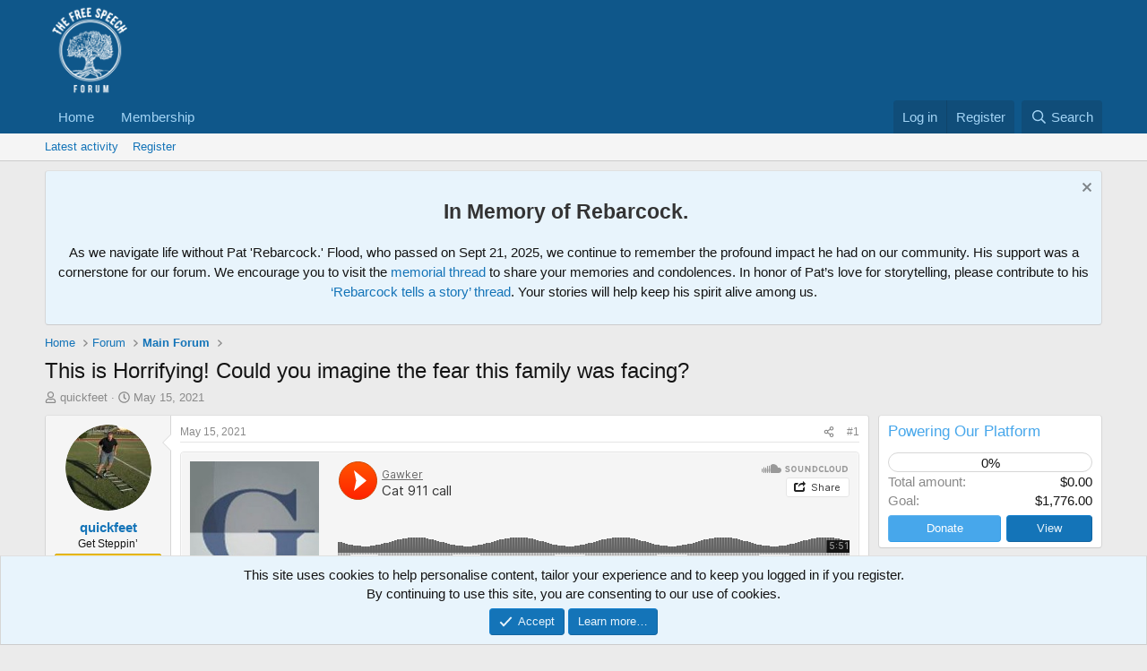

--- FILE ---
content_type: text/html; charset=utf-8
request_url: https://thefreespeechforum.com/threads/this-is-horrifying-could-you-imagine-the-fear-this-family-was-facing.3833/
body_size: 35464
content:
<!DOCTYPE html>
<html id="XF" lang="en-US" dir="LTR"
	data-xf="2.3"
	data-app="public"
	
	
	data-template="thread_view"
	data-container-key="node-2"
	data-content-key="thread-3833"
	data-logged-in="false"
	data-cookie-prefix="xf_"
	data-csrf="1768755989,bc33935833e87e345bf305fd87a1e355"
	class="has-no-js template-thread_view"
	>
<head>
	
	
	

	<meta charset="utf-8" />
	<title>This is Horrifying! Could you imagine the fear this family was facing? | The Free Speech Forum</title>
	<link rel="manifest" href="/webmanifest.php">

	<meta http-equiv="X-UA-Compatible" content="IE=Edge" />
	<meta name="viewport" content="width=device-width, initial-scale=1, viewport-fit=cover">

	
		<meta name="theme-color" content="#0f578a" />
	

	<meta name="apple-mobile-web-app-title" content="TFSF">
	
		<link rel="apple-touch-icon" href="https://thefreespeechforum-data.community.forum/assets/logo/tfsf_full_logo_192x192.png">
		

	
		<meta property="og:url" content="https://thefreespeechforum.com/threads/this-is-horrifying-could-you-imagine-the-fear-this-family-was-facing.3833/" />
	
		<link rel="canonical" href="https://thefreespeechforum.com/threads/this-is-horrifying-could-you-imagine-the-fear-this-family-was-facing.3833/" />
	

	
		
	
	
	<meta property="og:site_name" content="The Free Speech Forum" />


	
	
		
	
	
	<meta property="og:type" content="website" />


	
	
		
	
	
	
		<meta property="og:title" content="This is Horrifying! Could you imagine the fear this family was facing?" />
		<meta property="twitter:title" content="This is Horrifying! Could you imagine the fear this family was facing?" />
	


	
	
	
	

	
	
	
	

	<link rel="stylesheet" href="/css.php?css=public%3Anormalize.css%2Cpublic%3Afa.css%2Cpublic%3Acore.less%2Cpublic%3Aapp.less&amp;s=1&amp;l=1&amp;d=1765526013&amp;k=63c4d988815fba73adda51e26b5a623408d6aa50" />

	<link rel="stylesheet" href="/css.php?css=public%3Abb_code.less&amp;s=1&amp;l=1&amp;d=1765526013&amp;k=8b51d22116ebf5e51cc3a4d93567e92be05f01ec" />
<link rel="stylesheet" href="/css.php?css=public%3Alightbox.less&amp;s=1&amp;l=1&amp;d=1765526013&amp;k=3533c194b3c411e060b9b0b9dc6a95eb8f1ba7f9" />
<link rel="stylesheet" href="/css.php?css=public%3Amessage.less&amp;s=1&amp;l=1&amp;d=1765526013&amp;k=83f236eb787647f408325c37bec673d7fe53c705" />
<link rel="stylesheet" href="/css.php?css=public%3Anotices.less&amp;s=1&amp;l=1&amp;d=1765526013&amp;k=97818bbb1434904f38863904717b14ae772adc4b" />
<link rel="stylesheet" href="/css.php?css=public%3Ashare_controls.less&amp;s=1&amp;l=1&amp;d=1765526013&amp;k=bffa2f5773ff80a9dbea195c7de4cf039f077701" />
<link rel="stylesheet" href="/css.php?css=public%3Astructured_list.less&amp;s=1&amp;l=1&amp;d=1765526013&amp;k=e2163edfcd4599d26b3299023da415d514dbd823" />
<link rel="stylesheet" href="/css.php?css=public%3Athdonate_campaign_progress_bar.less&amp;s=1&amp;l=1&amp;d=1765526013&amp;k=21c459c30b7b85cd4da3d84d14f248ffdb934c11" />
<link rel="stylesheet" href="/css.php?css=public%3Athdonate_campaign_view.less&amp;s=1&amp;l=1&amp;d=1765526013&amp;k=4c4e3618806295bcb2ef9ad2f945a765cb844ed0" />
<link rel="stylesheet" href="/css.php?css=public%3Aextra.less&amp;s=1&amp;l=1&amp;d=1765526013&amp;k=188f35f237ad1e082a891912b46144a1add1fe38" />


	
		<script src="/js/xf/preamble.min.js?_v=645daa88"></script>
	

	
	<script src="/js/vendor/vendor-compiled.js?_v=645daa88" defer></script>
	<script src="/js/xf/core-compiled.js?_v=645daa88" defer></script>

	<script>
		XF.ready(() =>
		{
			XF.extendObject(true, XF.config, {
				// 
				userId: 0,
				enablePush: false,
				pushAppServerKey: 'BJFBfEX9jLItwv5i0H_yzKPP7CEUx1ndhEj7ppYB8nQXjGOOv588Eg049jczRTux6hGd9JruxwxZLTulEd2ogIk',
				url: {
					fullBase: 'https://thefreespeechforum.com/',
					basePath: '/',
					css: '/css.php?css=__SENTINEL__&s=1&l=1&d=1765526013',
					js: '/js/__SENTINEL__?_v=645daa88',
					icon: '/data/local/icons/__VARIANT__.svg?v=1765498682#__NAME__',
					iconInline: '/styles/fa/__VARIANT__/__NAME__.svg?v=5.15.3',
					keepAlive: '/login/keep-alive'
				},
				cookie: {
					path: '/',
					domain: '',
					prefix: 'xf_',
					secure: true,
					consentMode: 'simple',
					consented: ["optional","_third_party"]
				},
				cacheKey: 'f3ed7234243583f554e27d349fe769c5',
				csrf: '1768755989,bc33935833e87e345bf305fd87a1e355',
				js: {"\/js\/xf\/lightbox-compiled.js?_v=645daa88":true,"\/js\/xf\/action.min.js?_v=645daa88":true,"\/js\/xf\/message.min.js?_v=645daa88":true,"\/js\/xf\/captcha.min.js?_v=645daa88":true,"\/js\/themehouse\/donate\/public\/progressBar.min.js?_v=645daa88":true},
				fullJs: false,
				css: {"public:bb_code.less":true,"public:lightbox.less":true,"public:message.less":true,"public:notices.less":true,"public:share_controls.less":true,"public:structured_list.less":true,"public:thdonate_campaign_progress_bar.less":true,"public:thdonate_campaign_view.less":true,"public:extra.less":true},
				time: {
					now: 1768755989,
					today: 1768716000,
					todayDow: 0,
					tomorrow: 1768802400,
					yesterday: 1768629600,
					week: 1768197600,
					month: 1767247200,
					year: 1767247200
				},
				style: {
					light: '',
					dark: '',
					defaultColorScheme: 'light'
				},
				borderSizeFeature: '3px',
				fontAwesomeWeight: 'r',
				enableRtnProtect: true,
				
				enableFormSubmitSticky: true,
				imageOptimization: '0',
				imageOptimizationQuality: 0.85,
				uploadMaxFilesize: 268435456,
				uploadMaxWidth: 0,
				uploadMaxHeight: 0,
				allowedVideoExtensions: ["m4v","mov","mp4","mp4v","mpeg","mpg","ogv","webm"],
				allowedAudioExtensions: ["mp3","opus","ogg","wav"],
				shortcodeToEmoji: true,
				visitorCounts: {
					conversations_unread: '0',
					alerts_unviewed: '0',
					total_unread: '0',
					title_count: true,
					icon_indicator: true
				},
				jsMt: {"xf\/action.js":"08782d48","xf\/embed.js":"6c7818b8","xf\/form.js":"6c7818b8","xf\/structure.js":"08782d48","xf\/tooltip.js":"6c7818b8"},
				jsState: {},
				publicMetadataLogoUrl: '',
				publicPushBadgeUrl: 'https://thefreespeechforum.com/styles/default/xenforo/bell.png'
			})

			XF.extendObject(XF.phrases, {
				// 
				date_x_at_time_y:     "{date} at {time}",
				day_x_at_time_y:      "{day} at {time}",
				yesterday_at_x:       "Yesterday at {time}",
				x_minutes_ago:        "{minutes} minutes ago",
				one_minute_ago:       "1 minute ago",
				a_moment_ago:         "A moment ago",
				today_at_x:           "Today at {time}",
				in_a_moment:          "In a moment",
				in_a_minute:          "In a minute",
				in_x_minutes:         "In {minutes} minutes",
				later_today_at_x:     "Later today at {time}",
				tomorrow_at_x:        "Tomorrow at {time}",
				short_date_x_minutes: "{minutes}m",
				short_date_x_hours:   "{hours}h",
				short_date_x_days:    "{days}d",

				day0: "Sunday",
				day1: "Monday",
				day2: "Tuesday",
				day3: "Wednesday",
				day4: "Thursday",
				day5: "Friday",
				day6: "Saturday",

				dayShort0: "Sun",
				dayShort1: "Mon",
				dayShort2: "Tue",
				dayShort3: "Wed",
				dayShort4: "Thu",
				dayShort5: "Fri",
				dayShort6: "Sat",

				month0: "January",
				month1: "February",
				month2: "March",
				month3: "April",
				month4: "May",
				month5: "June",
				month6: "July",
				month7: "August",
				month8: "September",
				month9: "October",
				month10: "November",
				month11: "December",

				active_user_changed_reload_page: "The active user has changed. Reload the page for the latest version.",
				server_did_not_respond_in_time_try_again: "The server did not respond in time. Please try again.",
				oops_we_ran_into_some_problems: "Oops! We ran into some problems.",
				oops_we_ran_into_some_problems_more_details_console: "Oops! We ran into some problems. Please try again later. More error details may be in the browser console.",
				file_too_large_to_upload: "The file is too large to be uploaded.",
				uploaded_file_is_too_large_for_server_to_process: "The uploaded file is too large for the server to process.",
				files_being_uploaded_are_you_sure: "Files are still being uploaded. Are you sure you want to submit this form?",
				attach: "Attach files",
				rich_text_box: "Rich text box",
				close: "Close",
				link_copied_to_clipboard: "Link copied to clipboard.",
				text_copied_to_clipboard: "Text copied to clipboard.",
				loading: "Loading…",
				you_have_exceeded_maximum_number_of_selectable_items: "You have exceeded the maximum number of selectable items.",

				processing: "Processing",
				'processing...': "Processing…",

				showing_x_of_y_items: "Showing {count} of {total} items",
				showing_all_items: "Showing all items",
				no_items_to_display: "No items to display",

				number_button_up: "Increase",
				number_button_down: "Decrease",

				push_enable_notification_title: "Push notifications enabled successfully at The Free Speech Forum",
				push_enable_notification_body: "Thank you for enabling push notifications!",

				pull_down_to_refresh: "Pull down to refresh",
				release_to_refresh: "Release to refresh",
				refreshing: "Refreshing…"
			})
		})
	</script>

	<script src="/js/xf/lightbox-compiled.js?_v=645daa88" defer></script>
<script src="/js/xf/action.min.js?_v=645daa88" defer></script>
<script src="/js/xf/message.min.js?_v=645daa88" defer></script>
<script src="/js/xf/captcha.min.js?_v=645daa88" defer></script>
<script src="/js/themehouse/donate/public/progressBar.min.js?_v=645daa88" defer></script>



	

	
	<script async src="https://www.googletagmanager.com/gtag/js?id=G-8HC2FDWRMV"></script>
	<script>
		window.dataLayer = window.dataLayer || [];
		function gtag(){dataLayer.push(arguments);}
		gtag('js', new Date());
		gtag('config', 'G-8HC2FDWRMV', {
			// 
			
			
		});
	</script>

<script defer src="https://cloudmetrics.xenforo.com/js/essential.js" data-website-id="2020727660905406"></script>
</head>
<body data-template="thread_view">

<div class="p-pageWrapper" id="top">

	

	<header class="p-header" id="header">
		<div class="p-header-inner">
			<div class="p-header-content">
				<div class="p-header-logo p-header-logo--image">
					<a href="https://thefreespeechforum.com/">
						

	

	
		
		

		
	

	

	<picture data-variations="{&quot;default&quot;:{&quot;1&quot;:&quot;https:\/\/thefreespeechforum-data.community.forum\/assets\/logo_default\/FSF-logo-F-white-full-circle-text-empty.png&quot;,&quot;2&quot;:null}}">
		
		
		

		

		<img src="https://thefreespeechforum-data.community.forum/assets/logo_default/FSF-logo-F-white-full-circle-text-empty.png"  width="100" height="36" alt="The Free Speech Forum"  />
	</picture>


					</a>
				</div>

				
			</div>
		</div>
	</header>

	
	

	
		<div class="p-navSticky p-navSticky--primary" data-xf-init="sticky-header">
			
		<nav class="p-nav">
			<div class="p-nav-inner">
				<button type="button" class="button button--plain p-nav-menuTrigger" data-xf-click="off-canvas" data-menu=".js-headerOffCanvasMenu" tabindex="0" aria-label="Menu"><span class="button-text">
					<i aria-hidden="true"></i>
				</span></button>

				<div class="p-nav-smallLogo">
					<a href="https://thefreespeechforum.com/">
						

	

	
		
		

		
	

	

	<picture data-variations="{&quot;default&quot;:{&quot;1&quot;:&quot;https:\/\/thefreespeechforum-data.community.forum\/assets\/logo_default\/FSF-logo-F-white-full-circle-text-empty.png&quot;,&quot;2&quot;:null}}">
		
		
		

		

		<img src="https://thefreespeechforum-data.community.forum/assets/logo_default/FSF-logo-F-white-full-circle-text-empty.png"  width="100" height="36" alt="The Free Speech Forum"  />
	</picture>


					</a>
				</div>

				<div class="p-nav-scroller hScroller" data-xf-init="h-scroller" data-auto-scroll=".p-navEl.is-selected">
					<div class="hScroller-scroll">
						<ul class="p-nav-list js-offCanvasNavSource">
							
								<li>
									
	<div class="p-navEl " >
	

		
	
	<a href="https://thefreespeechforum.community.forum/"
	class="p-navEl-link "
	
	data-xf-key="1"
	data-nav-id="home">Home</a>


		

		
	
	</div>

								</li>
							
								<li>
									
	<div class="p-navEl " >
	

		
	
	<a href="https://thefreespeechforum.com/threads/become-a-tfsf-member-today.23746/"
	class="p-navEl-link "
	
	data-xf-key="2"
	data-nav-id="Membership">Membership</a>


		

		
	
	</div>

								</li>
							
						</ul>
					</div>
				</div>

				<div class="p-nav-opposite">
					<div class="p-navgroup p-account p-navgroup--guest">
						
							<a href="/login/" class="p-navgroup-link p-navgroup-link--textual p-navgroup-link--logIn"
								data-xf-click="overlay" data-follow-redirects="on">
								<span class="p-navgroup-linkText">Log in</span>
							</a>
							
								<a href="/register/" class="p-navgroup-link p-navgroup-link--textual p-navgroup-link--register"
									data-xf-click="overlay" data-follow-redirects="on">
									<span class="p-navgroup-linkText">Register</span>
								</a>
							
						
					</div>

					<div class="p-navgroup p-discovery">
						<a href="/whats-new/"
							class="p-navgroup-link p-navgroup-link--iconic p-navgroup-link--whatsnew"
							aria-label="What&#039;s new"
							title="What&#039;s new">
							<i aria-hidden="true"></i>
							<span class="p-navgroup-linkText">What's new</span>
						</a>

						
							<a href="/search/"
								class="p-navgroup-link p-navgroup-link--iconic p-navgroup-link--search"
								data-xf-click="menu"
								data-xf-key="/"
								aria-label="Search"
								aria-expanded="false"
								aria-haspopup="true"
								title="Search">
								<i aria-hidden="true"></i>
								<span class="p-navgroup-linkText">Search</span>
							</a>
							<div class="menu menu--structural menu--wide" data-menu="menu" aria-hidden="true">
								<form action="/search/search" method="post"
									class="menu-content"
									data-xf-init="quick-search">

									<h3 class="menu-header">Search</h3>
									
									<div class="menu-row">
										
											<div class="inputGroup inputGroup--joined">
												<input type="text" class="input" name="keywords" data-acurl="/search/auto-complete" placeholder="Search…" aria-label="Search" data-menu-autofocus="true" />
												
			<select name="constraints" class="js-quickSearch-constraint input" aria-label="Search within">
				<option value="">Everywhere</option>
<option value="{&quot;search_type&quot;:&quot;post&quot;}">Threads</option>
<option value="{&quot;search_type&quot;:&quot;post&quot;,&quot;c&quot;:{&quot;nodes&quot;:[2],&quot;child_nodes&quot;:1}}">This forum</option>
<option value="{&quot;search_type&quot;:&quot;post&quot;,&quot;c&quot;:{&quot;thread&quot;:3833}}">This thread</option>

			</select>
		
											</div>
										
									</div>

									
									<div class="menu-row">
										<label class="iconic"><input type="checkbox"  name="c[title_only]" value="1" /><i aria-hidden="true"></i><span class="iconic-label">Search titles only

													
													<span tabindex="0" role="button"
														data-xf-init="tooltip" data-trigger="hover focus click" title="Tags will also be searched in content where tags are supported">

														<i class="fa--xf far fa-question-circle  u-muted u-smaller"><svg xmlns="http://www.w3.org/2000/svg" role="img" ><title>Note</title><use href="/data/local/icons/regular.svg?v=1765498682#question-circle"></use></svg></i>
													</span></span></label>

									</div>
									
									<div class="menu-row">
										<div class="inputGroup">
											<span class="inputGroup-text" id="ctrl_search_menu_by_member">By:</span>
											<input type="text" class="input" name="c[users]" data-xf-init="auto-complete" placeholder="Member" aria-labelledby="ctrl_search_menu_by_member" />
										</div>
									</div>
									<div class="menu-footer">
									<span class="menu-footer-controls">
										<button type="submit" class="button button--icon button--icon--search button--primary"><i class="fa--xf far fa-search "><svg xmlns="http://www.w3.org/2000/svg" role="img" aria-hidden="true" ><use href="/data/local/icons/regular.svg?v=1765498682#search"></use></svg></i><span class="button-text">Search</span></button>
										<button type="submit" class="button " name="from_search_menu"><span class="button-text">Advanced search…</span></button>
									</span>
									</div>

									<input type="hidden" name="_xfToken" value="1768755989,bc33935833e87e345bf305fd87a1e355" />
								</form>
							</div>
						
					</div>
				</div>
			</div>
		</nav>
	
		</div>
		
		
			<div class="p-sectionLinks">
				<div class="p-sectionLinks-inner hScroller" data-xf-init="h-scroller">
					<div class="hScroller-scroll">
						<ul class="p-sectionLinks-list">
							
								<li>
									
	<div class="p-navEl " >
	

		
	
	<a href="/whats-new/latest-activity"
	class="p-navEl-link "
	
	data-xf-key="alt+1"
	data-nav-id="defaultLatestActivity">Latest activity</a>


		

		
	
	</div>

								</li>
							
								<li>
									
	<div class="p-navEl " >
	

		
	
	<a href="/register/"
	class="p-navEl-link "
	
	data-xf-key="alt+2"
	data-nav-id="defaultRegister">Register</a>


		

		
	
	</div>

								</li>
							
						</ul>
					</div>
				</div>
			</div>
			
	
		

	<div class="offCanvasMenu offCanvasMenu--nav js-headerOffCanvasMenu" data-menu="menu" aria-hidden="true" data-ocm-builder="navigation">
		<div class="offCanvasMenu-backdrop" data-menu-close="true"></div>
		<div class="offCanvasMenu-content">
			<div class="offCanvasMenu-header">
				Menu
				<a class="offCanvasMenu-closer" data-menu-close="true" role="button" tabindex="0" aria-label="Close"></a>
			</div>
			
				<div class="p-offCanvasRegisterLink">
					<div class="offCanvasMenu-linkHolder">
						<a href="/login/" class="offCanvasMenu-link" data-xf-click="overlay" data-menu-close="true">
							Log in
						</a>
					</div>
					<hr class="offCanvasMenu-separator" />
					
						<div class="offCanvasMenu-linkHolder">
							<a href="/register/" class="offCanvasMenu-link" data-xf-click="overlay" data-menu-close="true">
								Register
							</a>
						</div>
						<hr class="offCanvasMenu-separator" />
					
				</div>
			
			<div class="js-offCanvasNavTarget"></div>
			<div class="offCanvasMenu-installBanner js-installPromptContainer" style="display: none;" data-xf-init="install-prompt">
				<div class="offCanvasMenu-installBanner-header">Install the app</div>
				<button type="button" class="button js-installPromptButton"><span class="button-text">Install</span></button>
				<template class="js-installTemplateIOS">
					<div class="js-installTemplateContent">
						<div class="overlay-title">How to install the app on iOS</div>
						<div class="block-body">
							<div class="block-row">
								<p>
									Follow along with the video below to see how to install our site as a web app on your home screen.
								</p>
								<p style="text-align: center">
									<video src="/styles/default/xenforo/add_to_home.mp4"
										width="280" height="480" autoplay loop muted playsinline></video>
								</p>
								<p>
									<small><strong>Note:</strong> This feature may not be available in some browsers.</small>
								</p>
							</div>
						</div>
					</div>
				</template>
			</div>
		</div>
	</div>

	<div class="p-body">
		<div class="p-body-inner">
			<!--XF:EXTRA_OUTPUT-->

			
				
	
		
		

		<ul class="notices notices--block  js-notices"
			data-xf-init="notices"
			data-type="block"
			data-scroll-interval="6">

			
				
	<li class="notice js-notice notice--primary"
		data-notice-id="110"
		data-delay-duration="0"
		data-display-duration="0"
		data-auto-dismiss=""
		data-visibility="">

		
		<div class="notice-content">
			
				<a href="/account/dismiss-notice?notice_id=110" class="notice-dismiss js-noticeDismiss" data-xf-init="tooltip" title="Dismiss notice"></a>
			
			<div style="font-family: Arial, sans-serif; line-height: 1.5; text-align: center;">
    <h2 style="color: #333;">In Memory of Rebarcock.</h2>
    <p>As we navigate life without Pat 'Rebarcock.' Flood, who passed on Sept 21, 2025, we continue to remember the profound impact he had on our community. His support was a cornerstone for our forum. We encourage you to visit the <a href="https://thefreespeechforum.com/threads/rip-rebarcock-12-5-1972-9-21-2025.25640/" target="_blank">memorial thread</a> to share your memories and condolences. In honor of Pat’s love for storytelling, please contribute to his <a href="https://thefreespeechforum.com/threads/rebarcock-tells-a-story-thread.2122/" target="_blank">‘Rebarcock tells a story’ thread</a>. Your stories will help keep his spirit alive among us.</p>
</div>
		</div>
	</li>

			
		</ul>
	

			

			

			
			
	
		<ul class="p-breadcrumbs "
			itemscope itemtype="https://schema.org/BreadcrumbList">
			
				

				
				

				
					
					
	<li itemprop="itemListElement" itemscope itemtype="https://schema.org/ListItem">
		<a href="https://thefreespeechforum.community.forum/" itemprop="item">
			<span itemprop="name">Home</span>
		</a>
		<meta itemprop="position" content="1" />
	</li>

				

				
				
					
					
	<li itemprop="itemListElement" itemscope itemtype="https://schema.org/ListItem">
		<a href="/#forum.33" itemprop="item">
			<span itemprop="name">Forum</span>
		</a>
		<meta itemprop="position" content="2" />
	</li>

				
					
					
	<li itemprop="itemListElement" itemscope itemtype="https://schema.org/ListItem">
		<a href="/forums/main-forum.2/" itemprop="item">
			<span itemprop="name">Main Forum</span>
		</a>
		<meta itemprop="position" content="3" />
	</li>

				
			
		</ul>
	

			

			
	<noscript class="js-jsWarning"><div class="blockMessage blockMessage--important blockMessage--iconic u-noJsOnly">JavaScript is disabled. For a better experience, please enable JavaScript in your browser before proceeding.</div></noscript>

			
	<div class="blockMessage blockMessage--important blockMessage--iconic js-browserWarning" style="display: none">You are using an out of date browser. It  may not display this or other websites correctly.<br />You should upgrade or use an <a href="https://www.google.com/chrome/" target="_blank" rel="noopener">alternative browser</a>.</div>


			
				
	<div class="p-body-header">

					
						
							<div class="p-title ">
								
									
										<h1 class="p-title-value">This is Horrifying! Could you imagine the fear this family was facing?</h1>
									
									
								
							</div>
						

						
							<div class="p-description">
	<ul class="listInline listInline--bullet">
		<li>
			<i class="fa--xf far fa-user "><svg xmlns="http://www.w3.org/2000/svg" role="img" ><title>Thread starter</title><use href="/data/local/icons/regular.svg?v=1765498682#user"></use></svg></i>
			<span class="u-srOnly">Thread starter</span>

			<a href="/members/quickfeet.2241/" class="username  u-concealed" dir="auto" data-user-id="2241" data-xf-init="member-tooltip">quickfeet</a>
		</li>
		<li>
			<i class="fa--xf far fa-clock "><svg xmlns="http://www.w3.org/2000/svg" role="img" ><title>Start date</title><use href="/data/local/icons/regular.svg?v=1765498682#clock"></use></svg></i>
			<span class="u-srOnly">Start date</span>

			<a href="/threads/this-is-horrifying-could-you-imagine-the-fear-this-family-was-facing.3833/" class="u-concealed"><time  class="u-dt" dir="auto" datetime="2021-05-15T05:20:22-0500" data-timestamp="1621074022" data-date="May 15, 2021" data-time="5:20 AM" data-short="May &#039;21" title="May 15, 2021 at 5:20 AM">May 15, 2021</time></a>
		</li>
		
		
	</ul>
</div>
						
					
				</div>
			

			<div class="p-body-main p-body-main--withSidebar ">
				
				<div class="p-body-contentCol"></div>
				
					<div class="p-body-sidebarCol"></div>
				

				

				<div class="p-body-content">
					
					<div class="p-body-pageContent">










	
	
	
	
	
		
	
	
	


	
	
		
	
	
	


	
	



	












	

	
		
	



















<div class="block block--messages" data-xf-init="" data-type="post" data-href="/inline-mod/" data-search-target="*">

	<span class="u-anchorTarget" id="posts"></span>

	
		
	

	

	<div class="block-outer"></div>

	

	
		
	<div class="block-outer js-threadStatusField"></div>

	

	<div class="block-container lbContainer"
		data-xf-init="lightbox select-to-quote"
		data-message-selector=".js-post"
		data-lb-id="thread-3833"
		data-lb-universal="1">

		<div class="block-body js-replyNewMessageContainer">
			
				

					

					
						

	
	

	

	
	<article class="message message--post js-post js-inlineModContainer  "
		data-author="quickfeet"
		data-content="post-91916"
		id="js-post-91916"
		>

		

		<span class="u-anchorTarget" id="post-91916"></span>

		
			<div class="message-inner">
				
					<div class="message-cell message-cell--user">
						

	<section class="message-user"
		
		
		>

		

		<div class="message-avatar ">
			<div class="message-avatar-wrapper">
				<a href="/members/quickfeet.2241/" class="avatar avatar--m" data-user-id="2241" data-xf-init="member-tooltip">
			<img src="https://thefreespeechforum-data.community.forum/avatars/m/2/2241.jpg?1639325104" srcset="https://thefreespeechforum-data.community.forum/avatars/l/2/2241.jpg?1639325104 2x" alt="quickfeet" class="avatar-u2241-m" width="96" height="96" loading="lazy" /> 
		</a>
				
			</div>
		</div>
		<div class="message-userDetails">
			<h4 class="message-name"><a href="/members/quickfeet.2241/" class="username " dir="auto" data-user-id="2241" data-xf-init="member-tooltip">quickfeet</a></h4>
			<h5 class="userTitle message-userTitle" dir="auto">Get Steppin’</h5>
			<div class="userBanner userBanner userBanner--orange message-userBanner"><span class="userBanner-before"></span><strong>Founder</strong><span class="userBanner-after"></span></div>
<div class="userBanner userBanner userBanner--accent message-userBanner"><span class="userBanner-before"></span><strong>Member</strong><span class="userBanner-after"></span></div>
		</div>
		
			
			
		
		<span class="message-userArrow"></span>
	</section>

					</div>
				

				
					<div class="message-cell message-cell--main">
					
						<div class="message-main js-quickEditTarget">

							
								

	

	<header class="message-attribution message-attribution--split">
		<ul class="message-attribution-main listInline ">
			
			
			<li class="u-concealed">
				<a href="/threads/this-is-horrifying-could-you-imagine-the-fear-this-family-was-facing.3833/post-91916" rel="nofollow" >
					<time  class="u-dt" dir="auto" datetime="2021-05-15T05:20:22-0500" data-timestamp="1621074022" data-date="May 15, 2021" data-time="5:20 AM" data-short="May &#039;21" title="May 15, 2021 at 5:20 AM">May 15, 2021</time>
				</a>
			</li>
			
		</ul>

		<ul class="message-attribution-opposite message-attribution-opposite--list ">
			
			<li>
				<a href="/threads/this-is-horrifying-could-you-imagine-the-fear-this-family-was-facing.3833/post-91916"
					class="message-attribution-gadget"
					data-xf-init="share-tooltip"
					data-href="/posts/91916/share"
					aria-label="Share"
					rel="nofollow">
					<i class="fa--xf far fa-share-alt "><svg xmlns="http://www.w3.org/2000/svg" role="img" aria-hidden="true" ><use href="/data/local/icons/regular.svg?v=1765498682#share-alt"></use></svg></i>
				</a>
			</li>
			
				<li class="u-hidden js-embedCopy">
					
	<a href="javascript:"
		data-xf-init="copy-to-clipboard"
		data-copy-text="&lt;div class=&quot;js-xf-embed&quot; data-url=&quot;https://thefreespeechforum.com&quot; data-content=&quot;post-91916&quot;&gt;&lt;/div&gt;&lt;script defer src=&quot;https://thefreespeechforum.com/js/xf/external_embed.js?_v=645daa88&quot;&gt;&lt;/script&gt;"
		data-success="Embed code HTML copied to clipboard."
		class="">
		<i class="fa--xf far fa-code "><svg xmlns="http://www.w3.org/2000/svg" role="img" aria-hidden="true" ><use href="/data/local/icons/regular.svg?v=1765498682#code"></use></svg></i>
	</a>

				</li>
			
			
			
				<li>
					<a href="/threads/this-is-horrifying-could-you-imagine-the-fear-this-family-was-facing.3833/post-91916" rel="nofollow">
						#1
					</a>
				</li>
			
		</ul>
	</header>

							

							<div class="message-content js-messageContent">
							

								
									
	
	
	

								

								
									
	

	<div class="message-userContent lbContainer js-lbContainer "
		data-lb-id="post-91916"
		data-lb-caption-desc="quickfeet &middot; May 15, 2021 at 5:20 AM">

		
			

	
		
	

		

		<article class="message-body js-selectToQuote">
			
				
			

			<div >
				
					<div class="bbWrapper"><span data-s9e-mediaembed="soundcloud" style="height:166px;width:900px" data-s9e-mediaembed-iframe='["data-s9e-mediaembed","soundcloud","allowfullscreen","","scrolling","no","src","https:\/\/w.soundcloud.com\/player\/?url=https%3A\/\/soundcloud.com\/gawker\/cat-911-call","style","height:166px;width:900px"]'></span></div>
				
			</div>

			<div class="js-selectToQuoteEnd">&nbsp;</div>
			
				
			
		</article>

		
			

	
		
	

		

		
	</div>

								

								
									
	

	

								

								
									
	

								

							
							</div>

							
								
	

	<footer class="message-footer">
		

		
			<div class="message-actionBar actionBar">
				
					
	
		<div class="actionBar-set actionBar-set--external">
		
			

			
				

				

				<a href="/threads/this-is-horrifying-could-you-imagine-the-fear-this-family-was-facing.3833/reply?quote=91916"
					class="actionBar-action actionBar-action--reply"
					title="Reply, quoting this message"
					rel="nofollow"
					data-xf-click="quote"
					data-quote-href="/posts/91916/quote">Reply</a>
			
		
		</div>
	

	

				
			</div>
		

		<div class="reactionsBar js-reactionsList is-active">
			
	
	
		<ul class="reactionSummary">
		
			<li><span class="reaction reaction--small reaction--3" data-reaction-id="3"><i aria-hidden="true"></i><img src="https://cdn.jsdelivr.net/joypixels/assets/8.0/png/unicode/64/1f923.png" loading="lazy" width="64" height="64" class="reaction-image reaction-image--emoji js-reaction" alt="Haha" title="Haha" /></span></li>
		
		</ul>
	


<span class="u-srOnly">Reactions:</span>
<a class="reactionsBar-link" href="/posts/91916/reactions" data-xf-click="overlay" data-cache="false" rel="nofollow"><bdi>WARfn3AGLE</bdi>, <bdi>tiderollsonu</bdi>, <bdi>America 1st</bdi> and 2 others</a>
		</div>

		<div class="js-historyTarget message-historyTarget toggleTarget" data-href="trigger-href"></div>
	</footer>

							
						</div>

					
					</div>
				
			</div>
		
	</article>

	
	

					

					

				

					

					
						

	
	

	

	
	<article class="message message--post js-post js-inlineModContainer  "
		data-author="Oler Ted"
		data-content="post-91919"
		id="js-post-91919"
		itemscope itemtype="https://schema.org/Comment" itemid="https://thefreespeechforum.com/posts/91919/">

		
			<meta itemprop="parentItem" itemscope itemid="https://thefreespeechforum.com/threads/this-is-horrifying-could-you-imagine-the-fear-this-family-was-facing.3833/" />
			<meta itemprop="name" content="Post #2" />
		

		<span class="u-anchorTarget" id="post-91919"></span>

		
			<div class="message-inner">
				
					<div class="message-cell message-cell--user">
						

	<section class="message-user"
		itemprop="author"
		itemscope itemtype="https://schema.org/Person"
		itemid="https://thefreespeechforum.com/members/oler-ted.2349/">

		
			<meta itemprop="url" content="https://thefreespeechforum.com/members/oler-ted.2349/" />
		

		<div class="message-avatar ">
			<div class="message-avatar-wrapper">
				<a href="/members/oler-ted.2349/" class="avatar avatar--m" data-user-id="2349" data-xf-init="member-tooltip">
			<img src="https://thefreespeechforum-data.community.forum/avatars/m/2/2349.jpg?1618686139" srcset="https://thefreespeechforum-data.community.forum/avatars/l/2/2349.jpg?1618686139 2x" alt="Oler Ted" class="avatar-u2349-m" width="96" height="96" loading="lazy" itemprop="image" /> 
		</a>
				
			</div>
		</div>
		<div class="message-userDetails">
			<h4 class="message-name"><a href="/members/oler-ted.2349/" class="username " dir="auto" data-user-id="2349" data-xf-init="member-tooltip"><span itemprop="name">Oler Ted</span></a></h4>
			<h5 class="userTitle message-userTitle" dir="auto" itemprop="jobTitle">Elite</h5>
			<div class="userBanner userBanner userBanner--accent message-userBanner" itemprop="jobTitle"><span class="userBanner-before"></span><strong>Member</strong><span class="userBanner-after"></span></div>
		</div>
		
			
			
		
		<span class="message-userArrow"></span>
	</section>

					</div>
				

				
					<div class="message-cell message-cell--main">
					
						<div class="message-main js-quickEditTarget">

							
								

	

	<header class="message-attribution message-attribution--split">
		<ul class="message-attribution-main listInline ">
			
			
			<li class="u-concealed">
				<a href="/threads/this-is-horrifying-could-you-imagine-the-fear-this-family-was-facing.3833/post-91919" rel="nofollow" itemprop="url">
					<time  class="u-dt" dir="auto" datetime="2021-05-15T05:23:15-0500" data-timestamp="1621074195" data-date="May 15, 2021" data-time="5:23 AM" data-short="May &#039;21" title="May 15, 2021 at 5:23 AM" itemprop="datePublished">May 15, 2021</time>
				</a>
			</li>
			
		</ul>

		<ul class="message-attribution-opposite message-attribution-opposite--list ">
			
			<li>
				<a href="/threads/this-is-horrifying-could-you-imagine-the-fear-this-family-was-facing.3833/post-91919"
					class="message-attribution-gadget"
					data-xf-init="share-tooltip"
					data-href="/posts/91919/share"
					aria-label="Share"
					rel="nofollow">
					<i class="fa--xf far fa-share-alt "><svg xmlns="http://www.w3.org/2000/svg" role="img" aria-hidden="true" ><use href="/data/local/icons/regular.svg?v=1765498682#share-alt"></use></svg></i>
				</a>
			</li>
			
				<li class="u-hidden js-embedCopy">
					
	<a href="javascript:"
		data-xf-init="copy-to-clipboard"
		data-copy-text="&lt;div class=&quot;js-xf-embed&quot; data-url=&quot;https://thefreespeechforum.com&quot; data-content=&quot;post-91919&quot;&gt;&lt;/div&gt;&lt;script defer src=&quot;https://thefreespeechforum.com/js/xf/external_embed.js?_v=645daa88&quot;&gt;&lt;/script&gt;"
		data-success="Embed code HTML copied to clipboard."
		class="">
		<i class="fa--xf far fa-code "><svg xmlns="http://www.w3.org/2000/svg" role="img" aria-hidden="true" ><use href="/data/local/icons/regular.svg?v=1765498682#code"></use></svg></i>
	</a>

				</li>
			
			
			
				<li>
					<a href="/threads/this-is-horrifying-could-you-imagine-the-fear-this-family-was-facing.3833/post-91919" rel="nofollow">
						#2
					</a>
				</li>
			
		</ul>
	</header>

							

							<div class="message-content js-messageContent">
							

								
									
	
	
	

								

								
									
	

	<div class="message-userContent lbContainer js-lbContainer "
		data-lb-id="post-91919"
		data-lb-caption-desc="Oler Ted &middot; May 15, 2021 at 5:23 AM">

		

		<article class="message-body js-selectToQuote">
			
				
			

			<div itemprop="text">
				
					<div class="bbWrapper"><a href="https://thefreespeechforum.com/members/1501/" class="username" data-xf-init="member-tooltip" data-user-id="1501" data-username="@PawPower1981">@PawPower1981</a> can you describe what it was like when he had you trapped in the room?</div>
				
			</div>

			<div class="js-selectToQuoteEnd">&nbsp;</div>
			
				
			
		</article>

		

		
	</div>

								

								
									
	

	

								

								
									
	

								

							
							</div>

							
								
	

	<footer class="message-footer">
		
			<div class="message-microdata" itemprop="interactionStatistic" itemtype="https://schema.org/InteractionCounter" itemscope>
				<meta itemprop="userInteractionCount" content="4" />
				<meta itemprop="interactionType" content="https://schema.org/LikeAction" />
			</div>
		

		
			<div class="message-actionBar actionBar">
				
					
	
		<div class="actionBar-set actionBar-set--external">
		
			

			
				

				

				<a href="/threads/this-is-horrifying-could-you-imagine-the-fear-this-family-was-facing.3833/reply?quote=91919"
					class="actionBar-action actionBar-action--reply"
					title="Reply, quoting this message"
					rel="nofollow"
					data-xf-click="quote"
					data-quote-href="/posts/91919/quote">Reply</a>
			
		
		</div>
	

	

				
			</div>
		

		<div class="reactionsBar js-reactionsList is-active">
			
	
	
		<ul class="reactionSummary">
		
			<li><span class="reaction reaction--small reaction--3" data-reaction-id="3"><i aria-hidden="true"></i><img src="https://cdn.jsdelivr.net/joypixels/assets/8.0/png/unicode/64/1f923.png" loading="lazy" width="64" height="64" class="reaction-image reaction-image--emoji js-reaction" alt="Haha" title="Haha" /></span></li><li><span class="reaction reaction--small reaction--1" data-reaction-id="1"><i aria-hidden="true"></i><img src="https://cdn.jsdelivr.net/joypixels/assets/8.0/png/unicode/64/1f44d.png" loading="lazy" width="64" height="64" class="reaction-image reaction-image--emoji js-reaction" alt="Like" title="Like" /></span></li>
		
		</ul>
	


<span class="u-srOnly">Reactions:</span>
<a class="reactionsBar-link" href="/posts/91919/reactions" data-xf-click="overlay" data-cache="false" rel="nofollow"><bdi>BigBucnNole</bdi>, <bdi>America 1st</bdi>, <bdi>TJHall1</bdi> and 1 other person</a>
		</div>

		<div class="js-historyTarget message-historyTarget toggleTarget" data-href="trigger-href"></div>
	</footer>

							
						</div>

					
					</div>
				
			</div>
		
	</article>

	
	

					

					

				

					

					
						

	
	

	

	
	<article class="message message--post js-post js-inlineModContainer  "
		data-author="yankmenoodle"
		data-content="post-92281"
		id="js-post-92281"
		itemscope itemtype="https://schema.org/Comment" itemid="https://thefreespeechforum.com/posts/92281/">

		
			<meta itemprop="parentItem" itemscope itemid="https://thefreespeechforum.com/threads/this-is-horrifying-could-you-imagine-the-fear-this-family-was-facing.3833/" />
			<meta itemprop="name" content="Post #3" />
		

		<span class="u-anchorTarget" id="post-92281"></span>

		
			<div class="message-inner">
				
					<div class="message-cell message-cell--user">
						

	<section class="message-user"
		itemprop="author"
		itemscope itemtype="https://schema.org/Person"
		itemid="https://thefreespeechforum.com/members/yankmenoodle.2169/">

		
			<meta itemprop="url" content="https://thefreespeechforum.com/members/yankmenoodle.2169/" />
		

		<div class="message-avatar ">
			<div class="message-avatar-wrapper">
				<a href="/members/yankmenoodle.2169/" class="avatar avatar--m" data-user-id="2169" data-xf-init="member-tooltip">
			<img src="https://thefreespeechforum-data.community.forum/avatars/m/2/2169.jpg?1612456208" srcset="https://thefreespeechforum-data.community.forum/avatars/l/2/2169.jpg?1612456208 2x" alt="yankmenoodle" class="avatar-u2169-m" width="96" height="96" loading="lazy" itemprop="image" /> 
		</a>
				
			</div>
		</div>
		<div class="message-userDetails">
			<h4 class="message-name"><a href="/members/yankmenoodle.2169/" class="username " dir="auto" data-user-id="2169" data-xf-init="member-tooltip"><span itemprop="name">yankmenoodle</span></a></h4>
			<h5 class="userTitle message-userTitle" dir="auto" itemprop="jobTitle">Elite</h5>
			<div class="userBanner userBanner userBanner--accent message-userBanner" itemprop="jobTitle"><span class="userBanner-before"></span><strong>Member</strong><span class="userBanner-after"></span></div>
		</div>
		
			
			
		
		<span class="message-userArrow"></span>
	</section>

					</div>
				

				
					<div class="message-cell message-cell--main">
					
						<div class="message-main js-quickEditTarget">

							
								

	

	<header class="message-attribution message-attribution--split">
		<ul class="message-attribution-main listInline ">
			
			
			<li class="u-concealed">
				<a href="/threads/this-is-horrifying-could-you-imagine-the-fear-this-family-was-facing.3833/post-92281" rel="nofollow" itemprop="url">
					<time  class="u-dt" dir="auto" datetime="2021-05-15T20:07:47-0500" data-timestamp="1621127267" data-date="May 15, 2021" data-time="8:07 PM" data-short="May &#039;21" title="May 15, 2021 at 8:07 PM" itemprop="datePublished">May 15, 2021</time>
				</a>
			</li>
			
		</ul>

		<ul class="message-attribution-opposite message-attribution-opposite--list ">
			
			<li>
				<a href="/threads/this-is-horrifying-could-you-imagine-the-fear-this-family-was-facing.3833/post-92281"
					class="message-attribution-gadget"
					data-xf-init="share-tooltip"
					data-href="/posts/92281/share"
					aria-label="Share"
					rel="nofollow">
					<i class="fa--xf far fa-share-alt "><svg xmlns="http://www.w3.org/2000/svg" role="img" aria-hidden="true" ><use href="/data/local/icons/regular.svg?v=1765498682#share-alt"></use></svg></i>
				</a>
			</li>
			
				<li class="u-hidden js-embedCopy">
					
	<a href="javascript:"
		data-xf-init="copy-to-clipboard"
		data-copy-text="&lt;div class=&quot;js-xf-embed&quot; data-url=&quot;https://thefreespeechforum.com&quot; data-content=&quot;post-92281&quot;&gt;&lt;/div&gt;&lt;script defer src=&quot;https://thefreespeechforum.com/js/xf/external_embed.js?_v=645daa88&quot;&gt;&lt;/script&gt;"
		data-success="Embed code HTML copied to clipboard."
		class="">
		<i class="fa--xf far fa-code "><svg xmlns="http://www.w3.org/2000/svg" role="img" aria-hidden="true" ><use href="/data/local/icons/regular.svg?v=1765498682#code"></use></svg></i>
	</a>

				</li>
			
			
			
				<li>
					<a href="/threads/this-is-horrifying-could-you-imagine-the-fear-this-family-was-facing.3833/post-92281" rel="nofollow">
						#3
					</a>
				</li>
			
		</ul>
	</header>

							

							<div class="message-content js-messageContent">
							

								
									
	
	
	

								

								
									
	

	<div class="message-userContent lbContainer js-lbContainer "
		data-lb-id="post-92281"
		data-lb-caption-desc="yankmenoodle &middot; May 15, 2021 at 8:07 PM">

		

		<article class="message-body js-selectToQuote">
			
				
			

			<div itemprop="text">
				
					<div class="bbWrapper">No words.</div>
				
			</div>

			<div class="js-selectToQuoteEnd">&nbsp;</div>
			
				
			
		</article>

		

		
	</div>

								

								
									
	

	

								

								
									
	

								

							
							</div>

							
								
	

	<footer class="message-footer">
		
			<div class="message-microdata" itemprop="interactionStatistic" itemtype="https://schema.org/InteractionCounter" itemscope>
				<meta itemprop="userInteractionCount" content="2" />
				<meta itemprop="interactionType" content="https://schema.org/LikeAction" />
			</div>
		

		
			<div class="message-actionBar actionBar">
				
					
	
		<div class="actionBar-set actionBar-set--external">
		
			

			
				

				

				<a href="/threads/this-is-horrifying-could-you-imagine-the-fear-this-family-was-facing.3833/reply?quote=92281"
					class="actionBar-action actionBar-action--reply"
					title="Reply, quoting this message"
					rel="nofollow"
					data-xf-click="quote"
					data-quote-href="/posts/92281/quote">Reply</a>
			
		
		</div>
	

	

				
			</div>
		

		<div class="reactionsBar js-reactionsList is-active">
			
	
	
		<ul class="reactionSummary">
		
			<li><span class="reaction reaction--small reaction--3" data-reaction-id="3"><i aria-hidden="true"></i><img src="https://cdn.jsdelivr.net/joypixels/assets/8.0/png/unicode/64/1f923.png" loading="lazy" width="64" height="64" class="reaction-image reaction-image--emoji js-reaction" alt="Haha" title="Haha" /></span></li>
		
		</ul>
	


<span class="u-srOnly">Reactions:</span>
<a class="reactionsBar-link" href="/posts/92281/reactions" data-xf-click="overlay" data-cache="false" rel="nofollow"><bdi>America 1st</bdi> and <bdi>TJHall1</bdi></a>
		</div>

		<div class="js-historyTarget message-historyTarget toggleTarget" data-href="trigger-href"></div>
	</footer>

							
						</div>

					
					</div>
				
			</div>
		
	</article>

	
	

					

					

				

					

					
						

	
	

	

	
	<article class="message message--post js-post js-inlineModContainer  "
		data-author="America 1st"
		data-content="post-92289"
		id="js-post-92289"
		itemscope itemtype="https://schema.org/Comment" itemid="https://thefreespeechforum.com/posts/92289/">

		
			<meta itemprop="parentItem" itemscope itemid="https://thefreespeechforum.com/threads/this-is-horrifying-could-you-imagine-the-fear-this-family-was-facing.3833/" />
			<meta itemprop="name" content="Post #4" />
		

		<span class="u-anchorTarget" id="post-92289"></span>

		
			<div class="message-inner">
				
					<div class="message-cell message-cell--user">
						

	<section class="message-user"
		itemprop="author"
		itemscope itemtype="https://schema.org/Person"
		itemid="https://thefreespeechforum.com/members/america-1st.144/">

		
			<meta itemprop="url" content="https://thefreespeechforum.com/members/america-1st.144/" />
		

		<div class="message-avatar ">
			<div class="message-avatar-wrapper">
				<a href="/members/america-1st.144/" class="avatar avatar--m" data-user-id="144" data-xf-init="member-tooltip">
			<img src="https://thefreespeechforum-data.community.forum/avatars/m/0/144.jpg?1631868264" srcset="https://thefreespeechforum-data.community.forum/avatars/l/0/144.jpg?1631868264 2x" alt="America 1st" class="avatar-u144-m" width="96" height="96" loading="lazy" itemprop="image" /> 
		</a>
				
			</div>
		</div>
		<div class="message-userDetails">
			<h4 class="message-name"><a href="/members/america-1st.144/" class="username " dir="auto" data-user-id="144" data-xf-init="member-tooltip"><span itemprop="name">America 1st</span></a></h4>
			<h5 class="userTitle message-userTitle" dir="auto" itemprop="jobTitle">The best poster on the board! Trumps lover! 🇺🇸</h5>
			<div class="userBanner userBanner userBanner--orange message-userBanner" itemprop="jobTitle"><span class="userBanner-before"></span><strong>Founder</strong><span class="userBanner-after"></span></div>
		</div>
		
			
			
		
		<span class="message-userArrow"></span>
	</section>

					</div>
				

				
					<div class="message-cell message-cell--main">
					
						<div class="message-main js-quickEditTarget">

							
								

	

	<header class="message-attribution message-attribution--split">
		<ul class="message-attribution-main listInline ">
			
			
			<li class="u-concealed">
				<a href="/threads/this-is-horrifying-could-you-imagine-the-fear-this-family-was-facing.3833/post-92289" rel="nofollow" itemprop="url">
					<time  class="u-dt" dir="auto" datetime="2021-05-15T20:15:29-0500" data-timestamp="1621127729" data-date="May 15, 2021" data-time="8:15 PM" data-short="May &#039;21" title="May 15, 2021 at 8:15 PM" itemprop="datePublished">May 15, 2021</time>
				</a>
			</li>
			
		</ul>

		<ul class="message-attribution-opposite message-attribution-opposite--list ">
			
			<li>
				<a href="/threads/this-is-horrifying-could-you-imagine-the-fear-this-family-was-facing.3833/post-92289"
					class="message-attribution-gadget"
					data-xf-init="share-tooltip"
					data-href="/posts/92289/share"
					aria-label="Share"
					rel="nofollow">
					<i class="fa--xf far fa-share-alt "><svg xmlns="http://www.w3.org/2000/svg" role="img" aria-hidden="true" ><use href="/data/local/icons/regular.svg?v=1765498682#share-alt"></use></svg></i>
				</a>
			</li>
			
				<li class="u-hidden js-embedCopy">
					
	<a href="javascript:"
		data-xf-init="copy-to-clipboard"
		data-copy-text="&lt;div class=&quot;js-xf-embed&quot; data-url=&quot;https://thefreespeechforum.com&quot; data-content=&quot;post-92289&quot;&gt;&lt;/div&gt;&lt;script defer src=&quot;https://thefreespeechforum.com/js/xf/external_embed.js?_v=645daa88&quot;&gt;&lt;/script&gt;"
		data-success="Embed code HTML copied to clipboard."
		class="">
		<i class="fa--xf far fa-code "><svg xmlns="http://www.w3.org/2000/svg" role="img" aria-hidden="true" ><use href="/data/local/icons/regular.svg?v=1765498682#code"></use></svg></i>
	</a>

				</li>
			
			
			
				<li>
					<a href="/threads/this-is-horrifying-could-you-imagine-the-fear-this-family-was-facing.3833/post-92289" rel="nofollow">
						#4
					</a>
				</li>
			
		</ul>
	</header>

							

							<div class="message-content js-messageContent">
							

								
									
	
	
	

								

								
									
	

	<div class="message-userContent lbContainer js-lbContainer "
		data-lb-id="post-92289"
		data-lb-caption-desc="America 1st &middot; May 15, 2021 at 8:15 PM">

		

		<article class="message-body js-selectToQuote">
			
				
			

			<div itemprop="text">
				
					<div class="bbWrapper">That dude was so brave for trying to save his child from the cat.</div>
				
			</div>

			<div class="js-selectToQuoteEnd">&nbsp;</div>
			
				
			
		</article>

		

		
	</div>

								

								
									
	

	

								

								
									
	

								

							
							</div>

							
								
	

	<footer class="message-footer">
		
			<div class="message-microdata" itemprop="interactionStatistic" itemtype="https://schema.org/InteractionCounter" itemscope>
				<meta itemprop="userInteractionCount" content="1" />
				<meta itemprop="interactionType" content="https://schema.org/LikeAction" />
			</div>
		

		
			<div class="message-actionBar actionBar">
				
					
	
		<div class="actionBar-set actionBar-set--external">
		
			

			
				

				

				<a href="/threads/this-is-horrifying-could-you-imagine-the-fear-this-family-was-facing.3833/reply?quote=92289"
					class="actionBar-action actionBar-action--reply"
					title="Reply, quoting this message"
					rel="nofollow"
					data-xf-click="quote"
					data-quote-href="/posts/92289/quote">Reply</a>
			
		
		</div>
	

	

				
			</div>
		

		<div class="reactionsBar js-reactionsList is-active">
			
	
	
		<ul class="reactionSummary">
		
			<li><span class="reaction reaction--small reaction--1" data-reaction-id="1"><i aria-hidden="true"></i><img src="https://cdn.jsdelivr.net/joypixels/assets/8.0/png/unicode/64/1f44d.png" loading="lazy" width="64" height="64" class="reaction-image reaction-image--emoji js-reaction" alt="Like" title="Like" /></span></li>
		
		</ul>
	


<span class="u-srOnly">Reactions:</span>
<a class="reactionsBar-link" href="/posts/92289/reactions" data-xf-click="overlay" data-cache="false" rel="nofollow"><bdi>TJHall1</bdi></a>
		</div>

		<div class="js-historyTarget message-historyTarget toggleTarget" data-href="trigger-href"></div>
	</footer>

							
						</div>

					
					</div>
				
			</div>
		
	</article>

	
	

					

					

				

					

					
						

	
	

	

	
	<article class="message message--post js-post js-inlineModContainer  "
		data-author="BigBucnNole"
		data-content="post-92291"
		id="js-post-92291"
		itemscope itemtype="https://schema.org/Comment" itemid="https://thefreespeechforum.com/posts/92291/">

		
			<meta itemprop="parentItem" itemscope itemid="https://thefreespeechforum.com/threads/this-is-horrifying-could-you-imagine-the-fear-this-family-was-facing.3833/" />
			<meta itemprop="name" content="Post #5" />
		

		<span class="u-anchorTarget" id="post-92291"></span>

		
			<div class="message-inner">
				
					<div class="message-cell message-cell--user">
						

	<section class="message-user"
		itemprop="author"
		itemscope itemtype="https://schema.org/Person"
		itemid="https://thefreespeechforum.com/members/bigbucnnole.1945/">

		
			<meta itemprop="url" content="https://thefreespeechforum.com/members/bigbucnnole.1945/" />
		

		<div class="message-avatar ">
			<div class="message-avatar-wrapper">
				<a href="/members/bigbucnnole.1945/" class="avatar avatar--m" data-user-id="1945" data-xf-init="member-tooltip">
			<img src="https://thefreespeechforum-data.community.forum/avatars/m/1/1945.jpg?1630261410" srcset="https://thefreespeechforum-data.community.forum/avatars/l/1/1945.jpg?1630261410 2x" alt="BigBucnNole" class="avatar-u1945-m" width="96" height="96" loading="lazy" itemprop="image" /> 
		</a>
				
			</div>
		</div>
		<div class="message-userDetails">
			<h4 class="message-name"><a href="/members/bigbucnnole.1945/" class="username " dir="auto" data-user-id="1945" data-xf-init="member-tooltip"><span itemprop="name">BigBucnNole</span></a></h4>
			<h5 class="userTitle message-userTitle" dir="auto" itemprop="jobTitle">Elite</h5>
			
		</div>
		
			
			
		
		<span class="message-userArrow"></span>
	</section>

					</div>
				

				
					<div class="message-cell message-cell--main">
					
						<div class="message-main js-quickEditTarget">

							
								

	

	<header class="message-attribution message-attribution--split">
		<ul class="message-attribution-main listInline ">
			
			
			<li class="u-concealed">
				<a href="/threads/this-is-horrifying-could-you-imagine-the-fear-this-family-was-facing.3833/post-92291" rel="nofollow" itemprop="url">
					<time  class="u-dt" dir="auto" datetime="2021-05-15T20:17:29-0500" data-timestamp="1621127849" data-date="May 15, 2021" data-time="8:17 PM" data-short="May &#039;21" title="May 15, 2021 at 8:17 PM" itemprop="datePublished">May 15, 2021</time>
				</a>
			</li>
			
		</ul>

		<ul class="message-attribution-opposite message-attribution-opposite--list ">
			
			<li>
				<a href="/threads/this-is-horrifying-could-you-imagine-the-fear-this-family-was-facing.3833/post-92291"
					class="message-attribution-gadget"
					data-xf-init="share-tooltip"
					data-href="/posts/92291/share"
					aria-label="Share"
					rel="nofollow">
					<i class="fa--xf far fa-share-alt "><svg xmlns="http://www.w3.org/2000/svg" role="img" aria-hidden="true" ><use href="/data/local/icons/regular.svg?v=1765498682#share-alt"></use></svg></i>
				</a>
			</li>
			
				<li class="u-hidden js-embedCopy">
					
	<a href="javascript:"
		data-xf-init="copy-to-clipboard"
		data-copy-text="&lt;div class=&quot;js-xf-embed&quot; data-url=&quot;https://thefreespeechforum.com&quot; data-content=&quot;post-92291&quot;&gt;&lt;/div&gt;&lt;script defer src=&quot;https://thefreespeechforum.com/js/xf/external_embed.js?_v=645daa88&quot;&gt;&lt;/script&gt;"
		data-success="Embed code HTML copied to clipboard."
		class="">
		<i class="fa--xf far fa-code "><svg xmlns="http://www.w3.org/2000/svg" role="img" aria-hidden="true" ><use href="/data/local/icons/regular.svg?v=1765498682#code"></use></svg></i>
	</a>

				</li>
			
			
			
				<li>
					<a href="/threads/this-is-horrifying-could-you-imagine-the-fear-this-family-was-facing.3833/post-92291" rel="nofollow">
						#5
					</a>
				</li>
			
		</ul>
	</header>

							

							<div class="message-content js-messageContent">
							

								
									
	
	
	

								

								
									
	

	<div class="message-userContent lbContainer js-lbContainer "
		data-lb-id="post-92291"
		data-lb-caption-desc="BigBucnNole &middot; May 15, 2021 at 8:17 PM">

		

		<article class="message-body js-selectToQuote">
			
				
			

			<div itemprop="text">
				
					<div class="bbWrapper"><script class="js-extraPhrases" type="application/json">
			{
				"lightbox_close": "Close",
				"lightbox_next": "Next",
				"lightbox_previous": "Previous",
				"lightbox_error": "The requested content cannot be loaded. Please try again later.",
				"lightbox_start_slideshow": "Start slideshow",
				"lightbox_stop_slideshow": "Stop slideshow",
				"lightbox_full_screen": "Full screen",
				"lightbox_thumbnails": "Thumbnails",
				"lightbox_download": "Download",
				"lightbox_share": "Share",
				"lightbox_zoom": "Zoom",
				"lightbox_new_window": "New window",
				"lightbox_toggle_sidebar": "Toggle sidebar"
			}
			</script>
		
		
	


	<div class="bbImageWrapper  js-lbImage" title="how-to-escape-from-a-tiger-attack--27737.gif"
		data-src="/proxy.php?image=https%3A%2F%2Fmemeguy.com%2Fphotos%2Fimages%2Fhow-to-escape-from-a-tiger-attack--27737.gif&amp;hash=81e89871364a3270d3767e350849998c" data-lb-sidebar-href="" data-lb-caption-extra-html="" data-single-image="1">
		<img src="/proxy.php?image=https%3A%2F%2Fmemeguy.com%2Fphotos%2Fimages%2Fhow-to-escape-from-a-tiger-attack--27737.gif&amp;hash=81e89871364a3270d3767e350849998c"
			data-url="https://memeguy.com/photos/images/how-to-escape-from-a-tiger-attack--27737.gif"
			class="bbImage"
			data-zoom-target="1"
			style=""
			alt="how-to-escape-from-a-tiger-attack--27737.gif"
			title=""
			width="" height="" loading="lazy" />
	</div><br />
<br />
<div class="bbImageWrapper  js-lbImage" title="UnsungActualFrenchbulldog-small.gif"
		data-src="/proxy.php?image=https%3A%2F%2Fthumbs.gfycat.com%2FUnsungActualFrenchbulldog-small.gif&amp;hash=0b76500b269878f64fb5fc3fe124ae51" data-lb-sidebar-href="" data-lb-caption-extra-html="" data-single-image="1">
		<img src="/proxy.php?image=https%3A%2F%2Fthumbs.gfycat.com%2FUnsungActualFrenchbulldog-small.gif&amp;hash=0b76500b269878f64fb5fc3fe124ae51"
			data-url="https://thumbs.gfycat.com/UnsungActualFrenchbulldog-small.gif"
			class="bbImage"
			data-zoom-target="1"
			style=""
			alt="UnsungActualFrenchbulldog-small.gif"
			title=""
			width="" height="" loading="lazy" />
	</div></div>
				
			</div>

			<div class="js-selectToQuoteEnd">&nbsp;</div>
			
				
			
		</article>

		

		
	</div>

								

								
									
	

	

								

								
									
	

								

							
							</div>

							
								
	

	<footer class="message-footer">
		
			<div class="message-microdata" itemprop="interactionStatistic" itemtype="https://schema.org/InteractionCounter" itemscope>
				<meta itemprop="userInteractionCount" content="6" />
				<meta itemprop="interactionType" content="https://schema.org/LikeAction" />
			</div>
		

		
			<div class="message-actionBar actionBar">
				
					
	
		<div class="actionBar-set actionBar-set--external">
		
			

			
				

				

				<a href="/threads/this-is-horrifying-could-you-imagine-the-fear-this-family-was-facing.3833/reply?quote=92291"
					class="actionBar-action actionBar-action--reply"
					title="Reply, quoting this message"
					rel="nofollow"
					data-xf-click="quote"
					data-quote-href="/posts/92291/quote">Reply</a>
			
		
		</div>
	

	

				
			</div>
		

		<div class="reactionsBar js-reactionsList is-active">
			
	
	
		<ul class="reactionSummary">
		
			<li><span class="reaction reaction--small reaction--1" data-reaction-id="1"><i aria-hidden="true"></i><img src="https://cdn.jsdelivr.net/joypixels/assets/8.0/png/unicode/64/1f44d.png" loading="lazy" width="64" height="64" class="reaction-image reaction-image--emoji js-reaction" alt="Like" title="Like" /></span></li><li><span class="reaction reaction--small reaction--3" data-reaction-id="3"><i aria-hidden="true"></i><img src="https://cdn.jsdelivr.net/joypixels/assets/8.0/png/unicode/64/1f923.png" loading="lazy" width="64" height="64" class="reaction-image reaction-image--emoji js-reaction" alt="Haha" title="Haha" /></span></li>
		
		</ul>
	


<span class="u-srOnly">Reactions:</span>
<a class="reactionsBar-link" href="/posts/92291/reactions" data-xf-click="overlay" data-cache="false" rel="nofollow"><bdi>RKirkD</bdi>, <bdi>Jtrain80</bdi>, <bdi>tiderollsonu</bdi> and 3 others</a>
		</div>

		<div class="js-historyTarget message-historyTarget toggleTarget" data-href="trigger-href"></div>
	</footer>

							
						</div>

					
					</div>
				
			</div>
		
	</article>

	
	

					

					

				

					

					
						

	
	

	

	
	<article class="message message--post js-post js-inlineModContainer  "
		data-author="skramer100"
		data-content="post-92305"
		id="js-post-92305"
		itemscope itemtype="https://schema.org/Comment" itemid="https://thefreespeechforum.com/posts/92305/">

		
			<meta itemprop="parentItem" itemscope itemid="https://thefreespeechforum.com/threads/this-is-horrifying-could-you-imagine-the-fear-this-family-was-facing.3833/" />
			<meta itemprop="name" content="Post #6" />
		

		<span class="u-anchorTarget" id="post-92305"></span>

		
			<div class="message-inner">
				
					<div class="message-cell message-cell--user">
						

	<section class="message-user"
		itemprop="author"
		itemscope itemtype="https://schema.org/Person"
		itemid="https://thefreespeechforum.com/members/skramer100.86/">

		
			<meta itemprop="url" content="https://thefreespeechforum.com/members/skramer100.86/" />
		

		<div class="message-avatar ">
			<div class="message-avatar-wrapper">
				<a href="/members/skramer100.86/" class="avatar avatar--m" data-user-id="86" data-xf-init="member-tooltip">
			<img src="https://thefreespeechforum-data.community.forum/avatars/m/0/86.jpg?1616208501" srcset="https://thefreespeechforum-data.community.forum/avatars/l/0/86.jpg?1616208501 2x" alt="skramer100" class="avatar-u86-m" width="96" height="96" loading="lazy" itemprop="image" /> 
		</a>
				
			</div>
		</div>
		<div class="message-userDetails">
			<h4 class="message-name"><a href="/members/skramer100.86/" class="username " dir="auto" data-user-id="86" data-xf-init="member-tooltip"><span itemprop="name">skramer100</span></a></h4>
			<h5 class="userTitle message-userTitle" dir="auto" itemprop="jobTitle">Elite</h5>
			<div class="userBanner userBanner userBanner--orange message-userBanner" itemprop="jobTitle"><span class="userBanner-before"></span><strong>Founder</strong><span class="userBanner-after"></span></div>
		</div>
		
			
			
		
		<span class="message-userArrow"></span>
	</section>

					</div>
				

				
					<div class="message-cell message-cell--main">
					
						<div class="message-main js-quickEditTarget">

							
								

	

	<header class="message-attribution message-attribution--split">
		<ul class="message-attribution-main listInline ">
			
			
			<li class="u-concealed">
				<a href="/threads/this-is-horrifying-could-you-imagine-the-fear-this-family-was-facing.3833/post-92305" rel="nofollow" itemprop="url">
					<time  class="u-dt" dir="auto" datetime="2021-05-15T20:44:46-0500" data-timestamp="1621129486" data-date="May 15, 2021" data-time="8:44 PM" data-short="May &#039;21" title="May 15, 2021 at 8:44 PM" itemprop="datePublished">May 15, 2021</time>
				</a>
			</li>
			
		</ul>

		<ul class="message-attribution-opposite message-attribution-opposite--list ">
			
			<li>
				<a href="/threads/this-is-horrifying-could-you-imagine-the-fear-this-family-was-facing.3833/post-92305"
					class="message-attribution-gadget"
					data-xf-init="share-tooltip"
					data-href="/posts/92305/share"
					aria-label="Share"
					rel="nofollow">
					<i class="fa--xf far fa-share-alt "><svg xmlns="http://www.w3.org/2000/svg" role="img" aria-hidden="true" ><use href="/data/local/icons/regular.svg?v=1765498682#share-alt"></use></svg></i>
				</a>
			</li>
			
				<li class="u-hidden js-embedCopy">
					
	<a href="javascript:"
		data-xf-init="copy-to-clipboard"
		data-copy-text="&lt;div class=&quot;js-xf-embed&quot; data-url=&quot;https://thefreespeechforum.com&quot; data-content=&quot;post-92305&quot;&gt;&lt;/div&gt;&lt;script defer src=&quot;https://thefreespeechforum.com/js/xf/external_embed.js?_v=645daa88&quot;&gt;&lt;/script&gt;"
		data-success="Embed code HTML copied to clipboard."
		class="">
		<i class="fa--xf far fa-code "><svg xmlns="http://www.w3.org/2000/svg" role="img" aria-hidden="true" ><use href="/data/local/icons/regular.svg?v=1765498682#code"></use></svg></i>
	</a>

				</li>
			
			
			
				<li>
					<a href="/threads/this-is-horrifying-could-you-imagine-the-fear-this-family-was-facing.3833/post-92305" rel="nofollow">
						#6
					</a>
				</li>
			
		</ul>
	</header>

							

							<div class="message-content js-messageContent">
							

								
									
	
	
	

								

								
									
	

	<div class="message-userContent lbContainer js-lbContainer "
		data-lb-id="post-92305"
		data-lb-caption-desc="skramer100 &middot; May 15, 2021 at 8:44 PM">

		

		<article class="message-body js-selectToQuote">
			
				
			

			<div itemprop="text">
				
					<div class="bbWrapper">Props to that 911 operator. I would have lost it at the 22pound part. Probably would have called him a fag.</div>
				
			</div>

			<div class="js-selectToQuoteEnd">&nbsp;</div>
			
				
			
		</article>

		

		
	</div>

								

								
									
	

	

								

								
									
	

								

							
							</div>

							
								
	

	<footer class="message-footer">
		
			<div class="message-microdata" itemprop="interactionStatistic" itemtype="https://schema.org/InteractionCounter" itemscope>
				<meta itemprop="userInteractionCount" content="1" />
				<meta itemprop="interactionType" content="https://schema.org/LikeAction" />
			</div>
		

		
			<div class="message-actionBar actionBar">
				
					
	
		<div class="actionBar-set actionBar-set--external">
		
			

			
				

				

				<a href="/threads/this-is-horrifying-could-you-imagine-the-fear-this-family-was-facing.3833/reply?quote=92305"
					class="actionBar-action actionBar-action--reply"
					title="Reply, quoting this message"
					rel="nofollow"
					data-xf-click="quote"
					data-quote-href="/posts/92305/quote">Reply</a>
			
		
		</div>
	

	

				
			</div>
		

		<div class="reactionsBar js-reactionsList is-active">
			
	
	
		<ul class="reactionSummary">
		
			<li><span class="reaction reaction--small reaction--1" data-reaction-id="1"><i aria-hidden="true"></i><img src="https://cdn.jsdelivr.net/joypixels/assets/8.0/png/unicode/64/1f44d.png" loading="lazy" width="64" height="64" class="reaction-image reaction-image--emoji js-reaction" alt="Like" title="Like" /></span></li>
		
		</ul>
	


<span class="u-srOnly">Reactions:</span>
<a class="reactionsBar-link" href="/posts/92305/reactions" data-xf-click="overlay" data-cache="false" rel="nofollow"><bdi>TJHall1</bdi></a>
		</div>

		<div class="js-historyTarget message-historyTarget toggleTarget" data-href="trigger-href"></div>
	</footer>

							
						</div>

					
					</div>
				
			</div>
		
	</article>

	
	

					

					

				

					

					
						

	
	

	

	
	<article class="message message--post js-post js-inlineModContainer  "
		data-author="TJHall1"
		data-content="post-92312"
		id="js-post-92312"
		itemscope itemtype="https://schema.org/Comment" itemid="https://thefreespeechforum.com/posts/92312/">

		
			<meta itemprop="parentItem" itemscope itemid="https://thefreespeechforum.com/threads/this-is-horrifying-could-you-imagine-the-fear-this-family-was-facing.3833/" />
			<meta itemprop="name" content="Post #7" />
		

		<span class="u-anchorTarget" id="post-92312"></span>

		
			<div class="message-inner">
				
					<div class="message-cell message-cell--user">
						

	<section class="message-user"
		itemprop="author"
		itemscope itemtype="https://schema.org/Person"
		itemid="https://thefreespeechforum.com/members/tjhall1.1046/">

		
			<meta itemprop="url" content="https://thefreespeechforum.com/members/tjhall1.1046/" />
		

		<div class="message-avatar ">
			<div class="message-avatar-wrapper">
				<a href="/members/tjhall1.1046/" class="avatar avatar--m" data-user-id="1046" data-xf-init="member-tooltip">
			<img src="https://thefreespeechforum-data.community.forum/avatars/m/1/1046.jpg?1656000215" srcset="https://thefreespeechforum-data.community.forum/avatars/l/1/1046.jpg?1656000215 2x" alt="TJHall1" class="avatar-u1046-m" width="96" height="96" loading="lazy" itemprop="image" /> 
		</a>
				
			</div>
		</div>
		<div class="message-userDetails">
			<h4 class="message-name"><a href="/members/tjhall1.1046/" class="username " dir="auto" data-user-id="1046" data-xf-init="member-tooltip"><span itemprop="name">TJHall1</span></a></h4>
			<h5 class="userTitle message-userTitle" dir="auto" itemprop="jobTitle">Legendary</h5>
			
		</div>
		
			
			
		
		<span class="message-userArrow"></span>
	</section>

					</div>
				

				
					<div class="message-cell message-cell--main">
					
						<div class="message-main js-quickEditTarget">

							
								

	

	<header class="message-attribution message-attribution--split">
		<ul class="message-attribution-main listInline ">
			
			
			<li class="u-concealed">
				<a href="/threads/this-is-horrifying-could-you-imagine-the-fear-this-family-was-facing.3833/post-92312" rel="nofollow" itemprop="url">
					<time  class="u-dt" dir="auto" datetime="2021-05-15T20:59:06-0500" data-timestamp="1621130346" data-date="May 15, 2021" data-time="8:59 PM" data-short="May &#039;21" title="May 15, 2021 at 8:59 PM" itemprop="datePublished">May 15, 2021</time>
				</a>
			</li>
			
		</ul>

		<ul class="message-attribution-opposite message-attribution-opposite--list ">
			
			<li>
				<a href="/threads/this-is-horrifying-could-you-imagine-the-fear-this-family-was-facing.3833/post-92312"
					class="message-attribution-gadget"
					data-xf-init="share-tooltip"
					data-href="/posts/92312/share"
					aria-label="Share"
					rel="nofollow">
					<i class="fa--xf far fa-share-alt "><svg xmlns="http://www.w3.org/2000/svg" role="img" aria-hidden="true" ><use href="/data/local/icons/regular.svg?v=1765498682#share-alt"></use></svg></i>
				</a>
			</li>
			
				<li class="u-hidden js-embedCopy">
					
	<a href="javascript:"
		data-xf-init="copy-to-clipboard"
		data-copy-text="&lt;div class=&quot;js-xf-embed&quot; data-url=&quot;https://thefreespeechforum.com&quot; data-content=&quot;post-92312&quot;&gt;&lt;/div&gt;&lt;script defer src=&quot;https://thefreespeechforum.com/js/xf/external_embed.js?_v=645daa88&quot;&gt;&lt;/script&gt;"
		data-success="Embed code HTML copied to clipboard."
		class="">
		<i class="fa--xf far fa-code "><svg xmlns="http://www.w3.org/2000/svg" role="img" aria-hidden="true" ><use href="/data/local/icons/regular.svg?v=1765498682#code"></use></svg></i>
	</a>

				</li>
			
			
			
				<li>
					<a href="/threads/this-is-horrifying-could-you-imagine-the-fear-this-family-was-facing.3833/post-92312" rel="nofollow">
						#7
					</a>
				</li>
			
		</ul>
	</header>

							

							<div class="message-content js-messageContent">
							

								
									
	
	
	

								

								
									
	

	<div class="message-userContent lbContainer js-lbContainer "
		data-lb-id="post-92312"
		data-lb-caption-desc="TJHall1 &middot; May 15, 2021 at 8:59 PM">

		

		<article class="message-body js-selectToQuote">
			
				
			

			<div itemprop="text">
				
					<div class="bbWrapper">For fucks sake.. There are no words. Take this man&#039;s (using that term loosely) child from him so it will have a chance in its life.</div>
				
			</div>

			<div class="js-selectToQuoteEnd">&nbsp;</div>
			
				
			
		</article>

		

		
	</div>

								

								
									
	

	

								

								
									
	

								

							
							</div>

							
								
	

	<footer class="message-footer">
		
			<div class="message-microdata" itemprop="interactionStatistic" itemtype="https://schema.org/InteractionCounter" itemscope>
				<meta itemprop="userInteractionCount" content="0" />
				<meta itemprop="interactionType" content="https://schema.org/LikeAction" />
			</div>
		

		
			<div class="message-actionBar actionBar">
				
					
	
		<div class="actionBar-set actionBar-set--external">
		
			

			
				

				

				<a href="/threads/this-is-horrifying-could-you-imagine-the-fear-this-family-was-facing.3833/reply?quote=92312"
					class="actionBar-action actionBar-action--reply"
					title="Reply, quoting this message"
					rel="nofollow"
					data-xf-click="quote"
					data-quote-href="/posts/92312/quote">Reply</a>
			
		
		</div>
	

	

				
			</div>
		

		<div class="reactionsBar js-reactionsList ">
			
		</div>

		<div class="js-historyTarget message-historyTarget toggleTarget" data-href="trigger-href"></div>
	</footer>

							
						</div>

					
					</div>
				
			</div>
		
	</article>

	
	

					

					

				

					

					
						

	
	

	

	
	<article class="message message--post js-post js-inlineModContainer  "
		data-author="Gif Overlord"
		data-content="post-92314"
		id="js-post-92314"
		itemscope itemtype="https://schema.org/Comment" itemid="https://thefreespeechforum.com/posts/92314/">

		
			<meta itemprop="parentItem" itemscope itemid="https://thefreespeechforum.com/threads/this-is-horrifying-could-you-imagine-the-fear-this-family-was-facing.3833/" />
			<meta itemprop="name" content="Post #8" />
		

		<span class="u-anchorTarget" id="post-92314"></span>

		
			<div class="message-inner">
				
					<div class="message-cell message-cell--user">
						

	<section class="message-user"
		itemprop="author"
		itemscope itemtype="https://schema.org/Person"
		itemid="https://thefreespeechforum.com/members/gif-overlord.2437/">

		
			<meta itemprop="url" content="https://thefreespeechforum.com/members/gif-overlord.2437/" />
		

		<div class="message-avatar ">
			<div class="message-avatar-wrapper">
				<a href="/members/gif-overlord.2437/" class="avatar avatar--m" data-user-id="2437" data-xf-init="member-tooltip">
			<img src="https://thefreespeechforum-data.community.forum/avatars/m/2/2437.jpg?1621214420" srcset="https://thefreespeechforum-data.community.forum/avatars/l/2/2437.jpg?1621214420 2x" alt="Gif Overlord" class="avatar-u2437-m" width="96" height="96" loading="lazy" itemprop="image" /> 
		</a>
				
			</div>
		</div>
		<div class="message-userDetails">
			<h4 class="message-name"><a href="/members/gif-overlord.2437/" class="username " dir="auto" data-user-id="2437" data-xf-init="member-tooltip"><span itemprop="name">Gif Overlord</span></a></h4>
			<h5 class="userTitle message-userTitle" dir="auto" itemprop="jobTitle">Poster</h5>
			
		</div>
		
			
			
		
		<span class="message-userArrow"></span>
	</section>

					</div>
				

				
					<div class="message-cell message-cell--main">
					
						<div class="message-main js-quickEditTarget">

							
								

	

	<header class="message-attribution message-attribution--split">
		<ul class="message-attribution-main listInline ">
			
			
			<li class="u-concealed">
				<a href="/threads/this-is-horrifying-could-you-imagine-the-fear-this-family-was-facing.3833/post-92314" rel="nofollow" itemprop="url">
					<time  class="u-dt" dir="auto" datetime="2021-05-15T21:07:17-0500" data-timestamp="1621130837" data-date="May 15, 2021" data-time="9:07 PM" data-short="May &#039;21" title="May 15, 2021 at 9:07 PM" itemprop="datePublished">May 15, 2021</time>
				</a>
			</li>
			
		</ul>

		<ul class="message-attribution-opposite message-attribution-opposite--list ">
			
			<li>
				<a href="/threads/this-is-horrifying-could-you-imagine-the-fear-this-family-was-facing.3833/post-92314"
					class="message-attribution-gadget"
					data-xf-init="share-tooltip"
					data-href="/posts/92314/share"
					aria-label="Share"
					rel="nofollow">
					<i class="fa--xf far fa-share-alt "><svg xmlns="http://www.w3.org/2000/svg" role="img" aria-hidden="true" ><use href="/data/local/icons/regular.svg?v=1765498682#share-alt"></use></svg></i>
				</a>
			</li>
			
				<li class="u-hidden js-embedCopy">
					
	<a href="javascript:"
		data-xf-init="copy-to-clipboard"
		data-copy-text="&lt;div class=&quot;js-xf-embed&quot; data-url=&quot;https://thefreespeechforum.com&quot; data-content=&quot;post-92314&quot;&gt;&lt;/div&gt;&lt;script defer src=&quot;https://thefreespeechforum.com/js/xf/external_embed.js?_v=645daa88&quot;&gt;&lt;/script&gt;"
		data-success="Embed code HTML copied to clipboard."
		class="">
		<i class="fa--xf far fa-code "><svg xmlns="http://www.w3.org/2000/svg" role="img" aria-hidden="true" ><use href="/data/local/icons/regular.svg?v=1765498682#code"></use></svg></i>
	</a>

				</li>
			
			
			
				<li>
					<a href="/threads/this-is-horrifying-could-you-imagine-the-fear-this-family-was-facing.3833/post-92314" rel="nofollow">
						#8
					</a>
				</li>
			
		</ul>
	</header>

							

							<div class="message-content js-messageContent">
							

								
									
	
	
	

								

								
									
	

	<div class="message-userContent lbContainer js-lbContainer "
		data-lb-id="post-92314"
		data-lb-caption-desc="Gif Overlord &middot; May 15, 2021 at 9:07 PM">

		

		<article class="message-body js-selectToQuote">
			
				
			

			<div itemprop="text">
				
					<div class="bbWrapper"><a href="https://thefreespeechforum.com/attachments/5ee60049-4460-458f-9480-55209899532b-gif.21500/"
		target="_blank"><img src="https://thefreespeechforum-data.community.forum/attachments/21/21501-d84a0fe2dfb3e78c70fdd2c8ef7205dd.jpg?hash=2EoP4t-z54"
		class="bbImage "
		style=""
		alt="5EE60049-4460-458F-9480-55209899532B.gif"
		title="5EE60049-4460-458F-9480-55209899532B.gif"
		width="198" height="150" loading="lazy" /></a></div>
				
			</div>

			<div class="js-selectToQuoteEnd">&nbsp;</div>
			
				
			
		</article>

		

		
			
	

		
	</div>

								

								
									
	

	

								

								
									
	

								

							
							</div>

							
								
	

	<footer class="message-footer">
		
			<div class="message-microdata" itemprop="interactionStatistic" itemtype="https://schema.org/InteractionCounter" itemscope>
				<meta itemprop="userInteractionCount" content="2" />
				<meta itemprop="interactionType" content="https://schema.org/LikeAction" />
			</div>
		

		
			<div class="message-actionBar actionBar">
				
					
	
		<div class="actionBar-set actionBar-set--external">
		
			

			
				

				

				<a href="/threads/this-is-horrifying-could-you-imagine-the-fear-this-family-was-facing.3833/reply?quote=92314"
					class="actionBar-action actionBar-action--reply"
					title="Reply, quoting this message"
					rel="nofollow"
					data-xf-click="quote"
					data-quote-href="/posts/92314/quote">Reply</a>
			
		
		</div>
	

	

				
			</div>
		

		<div class="reactionsBar js-reactionsList is-active">
			
	
	
		<ul class="reactionSummary">
		
			<li><span class="reaction reaction--small reaction--1" data-reaction-id="1"><i aria-hidden="true"></i><img src="https://cdn.jsdelivr.net/joypixels/assets/8.0/png/unicode/64/1f44d.png" loading="lazy" width="64" height="64" class="reaction-image reaction-image--emoji js-reaction" alt="Like" title="Like" /></span></li>
		
		</ul>
	


<span class="u-srOnly">Reactions:</span>
<a class="reactionsBar-link" href="/posts/92314/reactions" data-xf-click="overlay" data-cache="false" rel="nofollow"><bdi>TJHall1</bdi> and <bdi>America 1st</bdi></a>
		</div>

		<div class="js-historyTarget message-historyTarget toggleTarget" data-href="trigger-href"></div>
	</footer>

							
						</div>

					
					</div>
				
			</div>
		
	</article>

	
	

					

					

				

					

					
						

	
	

	

	
	<article class="message message--post js-post js-inlineModContainer  "
		data-author="Gif Overlord"
		data-content="post-92316"
		id="js-post-92316"
		itemscope itemtype="https://schema.org/Comment" itemid="https://thefreespeechforum.com/posts/92316/">

		
			<meta itemprop="parentItem" itemscope itemid="https://thefreespeechforum.com/threads/this-is-horrifying-could-you-imagine-the-fear-this-family-was-facing.3833/" />
			<meta itemprop="name" content="Post #9" />
		

		<span class="u-anchorTarget" id="post-92316"></span>

		
			<div class="message-inner">
				
					<div class="message-cell message-cell--user">
						

	<section class="message-user"
		itemprop="author"
		itemscope itemtype="https://schema.org/Person"
		itemid="https://thefreespeechforum.com/members/gif-overlord.2437/">

		
			<meta itemprop="url" content="https://thefreespeechforum.com/members/gif-overlord.2437/" />
		

		<div class="message-avatar ">
			<div class="message-avatar-wrapper">
				<a href="/members/gif-overlord.2437/" class="avatar avatar--m" data-user-id="2437" data-xf-init="member-tooltip">
			<img src="https://thefreespeechforum-data.community.forum/avatars/m/2/2437.jpg?1621214420" srcset="https://thefreespeechforum-data.community.forum/avatars/l/2/2437.jpg?1621214420 2x" alt="Gif Overlord" class="avatar-u2437-m" width="96" height="96" loading="lazy" itemprop="image" /> 
		</a>
				
			</div>
		</div>
		<div class="message-userDetails">
			<h4 class="message-name"><a href="/members/gif-overlord.2437/" class="username " dir="auto" data-user-id="2437" data-xf-init="member-tooltip"><span itemprop="name">Gif Overlord</span></a></h4>
			<h5 class="userTitle message-userTitle" dir="auto" itemprop="jobTitle">Poster</h5>
			
		</div>
		
			
			
		
		<span class="message-userArrow"></span>
	</section>

					</div>
				

				
					<div class="message-cell message-cell--main">
					
						<div class="message-main js-quickEditTarget">

							
								

	

	<header class="message-attribution message-attribution--split">
		<ul class="message-attribution-main listInline ">
			
			
			<li class="u-concealed">
				<a href="/threads/this-is-horrifying-could-you-imagine-the-fear-this-family-was-facing.3833/post-92316" rel="nofollow" itemprop="url">
					<time  class="u-dt" dir="auto" datetime="2021-05-15T21:08:35-0500" data-timestamp="1621130915" data-date="May 15, 2021" data-time="9:08 PM" data-short="May &#039;21" title="May 15, 2021 at 9:08 PM" itemprop="datePublished">May 15, 2021</time>
				</a>
			</li>
			
		</ul>

		<ul class="message-attribution-opposite message-attribution-opposite--list ">
			
			<li>
				<a href="/threads/this-is-horrifying-could-you-imagine-the-fear-this-family-was-facing.3833/post-92316"
					class="message-attribution-gadget"
					data-xf-init="share-tooltip"
					data-href="/posts/92316/share"
					aria-label="Share"
					rel="nofollow">
					<i class="fa--xf far fa-share-alt "><svg xmlns="http://www.w3.org/2000/svg" role="img" aria-hidden="true" ><use href="/data/local/icons/regular.svg?v=1765498682#share-alt"></use></svg></i>
				</a>
			</li>
			
				<li class="u-hidden js-embedCopy">
					
	<a href="javascript:"
		data-xf-init="copy-to-clipboard"
		data-copy-text="&lt;div class=&quot;js-xf-embed&quot; data-url=&quot;https://thefreespeechforum.com&quot; data-content=&quot;post-92316&quot;&gt;&lt;/div&gt;&lt;script defer src=&quot;https://thefreespeechforum.com/js/xf/external_embed.js?_v=645daa88&quot;&gt;&lt;/script&gt;"
		data-success="Embed code HTML copied to clipboard."
		class="">
		<i class="fa--xf far fa-code "><svg xmlns="http://www.w3.org/2000/svg" role="img" aria-hidden="true" ><use href="/data/local/icons/regular.svg?v=1765498682#code"></use></svg></i>
	</a>

				</li>
			
			
			
				<li>
					<a href="/threads/this-is-horrifying-could-you-imagine-the-fear-this-family-was-facing.3833/post-92316" rel="nofollow">
						#9
					</a>
				</li>
			
		</ul>
	</header>

							

							<div class="message-content js-messageContent">
							

								
									
	
	
	

								

								
									
	

	<div class="message-userContent lbContainer js-lbContainer "
		data-lb-id="post-92316"
		data-lb-caption-desc="Gif Overlord &middot; May 15, 2021 at 9:08 PM">

		

		<article class="message-body js-selectToQuote">
			
				
			

			<div itemprop="text">
				
					<div class="bbWrapper"><a href="https://thefreespeechforum.com/attachments/f0410958-7c49-4e63-93e0-11d816a3185b-gif.21501/"
		target="_blank"><img src="https://thefreespeechforum-data.community.forum/attachments/21/21502-53fc7c28219f7ced9ee06f1542327377.jpg?hash=U_x8KCGffO"
		class="bbImage "
		style=""
		alt="F0410958-7C49-4E63-93E0-11D816A3185B.gif"
		title="F0410958-7C49-4E63-93E0-11D816A3185B.gif"
		width="267" height="150" loading="lazy" /></a></div>
				
			</div>

			<div class="js-selectToQuoteEnd">&nbsp;</div>
			
				
			
		</article>

		

		
			
	

		
	</div>

								

								
									
	

	

								

								
									
	

								

							
							</div>

							
								
	

	<footer class="message-footer">
		
			<div class="message-microdata" itemprop="interactionStatistic" itemtype="https://schema.org/InteractionCounter" itemscope>
				<meta itemprop="userInteractionCount" content="3" />
				<meta itemprop="interactionType" content="https://schema.org/LikeAction" />
			</div>
		

		
			<div class="message-actionBar actionBar">
				
					
	
		<div class="actionBar-set actionBar-set--external">
		
			

			
				

				

				<a href="/threads/this-is-horrifying-could-you-imagine-the-fear-this-family-was-facing.3833/reply?quote=92316"
					class="actionBar-action actionBar-action--reply"
					title="Reply, quoting this message"
					rel="nofollow"
					data-xf-click="quote"
					data-quote-href="/posts/92316/quote">Reply</a>
			
		
		</div>
	

	

				
			</div>
		

		<div class="reactionsBar js-reactionsList is-active">
			
	
	
		<ul class="reactionSummary">
		
			<li><span class="reaction reaction--small reaction--1" data-reaction-id="1"><i aria-hidden="true"></i><img src="https://cdn.jsdelivr.net/joypixels/assets/8.0/png/unicode/64/1f44d.png" loading="lazy" width="64" height="64" class="reaction-image reaction-image--emoji js-reaction" alt="Like" title="Like" /></span></li><li><span class="reaction reaction--small reaction--3" data-reaction-id="3"><i aria-hidden="true"></i><img src="https://cdn.jsdelivr.net/joypixels/assets/8.0/png/unicode/64/1f923.png" loading="lazy" width="64" height="64" class="reaction-image reaction-image--emoji js-reaction" alt="Haha" title="Haha" /></span></li>
		
		</ul>
	


<span class="u-srOnly">Reactions:</span>
<a class="reactionsBar-link" href="/posts/92316/reactions" data-xf-click="overlay" data-cache="false" rel="nofollow"><bdi>TJHall1</bdi>, <bdi>shiv</bdi> and <bdi>America 1st</bdi></a>
		</div>

		<div class="js-historyTarget message-historyTarget toggleTarget" data-href="trigger-href"></div>
	</footer>

							
						</div>

					
					</div>
				
			</div>
		
	</article>

	
	

					

					

				

					

					
						

	
	

	

	
	<article class="message message--post js-post js-inlineModContainer  "
		data-author="Gif Overlord"
		data-content="post-92317"
		id="js-post-92317"
		itemscope itemtype="https://schema.org/Comment" itemid="https://thefreespeechforum.com/posts/92317/">

		
			<meta itemprop="parentItem" itemscope itemid="https://thefreespeechforum.com/threads/this-is-horrifying-could-you-imagine-the-fear-this-family-was-facing.3833/" />
			<meta itemprop="name" content="Post #10" />
		

		<span class="u-anchorTarget" id="post-92317"></span>

		
			<div class="message-inner">
				
					<div class="message-cell message-cell--user">
						

	<section class="message-user"
		itemprop="author"
		itemscope itemtype="https://schema.org/Person"
		itemid="https://thefreespeechforum.com/members/gif-overlord.2437/">

		
			<meta itemprop="url" content="https://thefreespeechforum.com/members/gif-overlord.2437/" />
		

		<div class="message-avatar ">
			<div class="message-avatar-wrapper">
				<a href="/members/gif-overlord.2437/" class="avatar avatar--m" data-user-id="2437" data-xf-init="member-tooltip">
			<img src="https://thefreespeechforum-data.community.forum/avatars/m/2/2437.jpg?1621214420" srcset="https://thefreespeechforum-data.community.forum/avatars/l/2/2437.jpg?1621214420 2x" alt="Gif Overlord" class="avatar-u2437-m" width="96" height="96" loading="lazy" itemprop="image" /> 
		</a>
				
			</div>
		</div>
		<div class="message-userDetails">
			<h4 class="message-name"><a href="/members/gif-overlord.2437/" class="username " dir="auto" data-user-id="2437" data-xf-init="member-tooltip"><span itemprop="name">Gif Overlord</span></a></h4>
			<h5 class="userTitle message-userTitle" dir="auto" itemprop="jobTitle">Poster</h5>
			
		</div>
		
			
			
		
		<span class="message-userArrow"></span>
	</section>

					</div>
				

				
					<div class="message-cell message-cell--main">
					
						<div class="message-main js-quickEditTarget">

							
								

	

	<header class="message-attribution message-attribution--split">
		<ul class="message-attribution-main listInline ">
			
			
			<li class="u-concealed">
				<a href="/threads/this-is-horrifying-could-you-imagine-the-fear-this-family-was-facing.3833/post-92317" rel="nofollow" itemprop="url">
					<time  class="u-dt" dir="auto" datetime="2021-05-15T21:11:38-0500" data-timestamp="1621131098" data-date="May 15, 2021" data-time="9:11 PM" data-short="May &#039;21" title="May 15, 2021 at 9:11 PM" itemprop="datePublished">May 15, 2021</time>
				</a>
			</li>
			
		</ul>

		<ul class="message-attribution-opposite message-attribution-opposite--list ">
			
			<li>
				<a href="/threads/this-is-horrifying-could-you-imagine-the-fear-this-family-was-facing.3833/post-92317"
					class="message-attribution-gadget"
					data-xf-init="share-tooltip"
					data-href="/posts/92317/share"
					aria-label="Share"
					rel="nofollow">
					<i class="fa--xf far fa-share-alt "><svg xmlns="http://www.w3.org/2000/svg" role="img" aria-hidden="true" ><use href="/data/local/icons/regular.svg?v=1765498682#share-alt"></use></svg></i>
				</a>
			</li>
			
				<li class="u-hidden js-embedCopy">
					
	<a href="javascript:"
		data-xf-init="copy-to-clipboard"
		data-copy-text="&lt;div class=&quot;js-xf-embed&quot; data-url=&quot;https://thefreespeechforum.com&quot; data-content=&quot;post-92317&quot;&gt;&lt;/div&gt;&lt;script defer src=&quot;https://thefreespeechforum.com/js/xf/external_embed.js?_v=645daa88&quot;&gt;&lt;/script&gt;"
		data-success="Embed code HTML copied to clipboard."
		class="">
		<i class="fa--xf far fa-code "><svg xmlns="http://www.w3.org/2000/svg" role="img" aria-hidden="true" ><use href="/data/local/icons/regular.svg?v=1765498682#code"></use></svg></i>
	</a>

				</li>
			
			
			
				<li>
					<a href="/threads/this-is-horrifying-could-you-imagine-the-fear-this-family-was-facing.3833/post-92317" rel="nofollow">
						#10
					</a>
				</li>
			
		</ul>
	</header>

							

							<div class="message-content js-messageContent">
							

								
									
	
	
	

								

								
									
	

	<div class="message-userContent lbContainer js-lbContainer "
		data-lb-id="post-92317"
		data-lb-caption-desc="Gif Overlord &middot; May 15, 2021 at 9:11 PM">

		

		<article class="message-body js-selectToQuote">
			
				
			

			<div itemprop="text">
				
					<div class="bbWrapper"><a href="https://thefreespeechforum.com/attachments/ae77d333-4567-40a4-963e-68418b10206a-gif.21503/"
		target="_blank"><img src="https://thefreespeechforum-data.community.forum/attachments/21/21504-e30ab46ecfb5ef23ef3ba02af8049999.jpg?hash=4wq0bs-17y"
		class="bbImage "
		style=""
		alt="AE77D333-4567-40A4-963E-68418B10206A.gif"
		title="AE77D333-4567-40A4-963E-68418B10206A.gif"
		width="183" height="150" loading="lazy" /></a></div>
				
			</div>

			<div class="js-selectToQuoteEnd">&nbsp;</div>
			
				
			
		</article>

		

		
			
	

		
	</div>

								

								
									
	

	

								

								
									
	

								

							
							</div>

							
								
	

	<footer class="message-footer">
		
			<div class="message-microdata" itemprop="interactionStatistic" itemtype="https://schema.org/InteractionCounter" itemscope>
				<meta itemprop="userInteractionCount" content="6" />
				<meta itemprop="interactionType" content="https://schema.org/LikeAction" />
			</div>
		

		
			<div class="message-actionBar actionBar">
				
					
	
		<div class="actionBar-set actionBar-set--external">
		
			

			
				

				

				<a href="/threads/this-is-horrifying-could-you-imagine-the-fear-this-family-was-facing.3833/reply?quote=92317"
					class="actionBar-action actionBar-action--reply"
					title="Reply, quoting this message"
					rel="nofollow"
					data-xf-click="quote"
					data-quote-href="/posts/92317/quote">Reply</a>
			
		
		</div>
	

	

				
			</div>
		

		<div class="reactionsBar js-reactionsList is-active">
			
	
	
		<ul class="reactionSummary">
		
			<li><span class="reaction reaction--small reaction--3" data-reaction-id="3"><i aria-hidden="true"></i><img src="https://cdn.jsdelivr.net/joypixels/assets/8.0/png/unicode/64/1f923.png" loading="lazy" width="64" height="64" class="reaction-image reaction-image--emoji js-reaction" alt="Haha" title="Haha" /></span></li><li><span class="reaction reaction--small reaction--1" data-reaction-id="1"><i aria-hidden="true"></i><img src="https://cdn.jsdelivr.net/joypixels/assets/8.0/png/unicode/64/1f44d.png" loading="lazy" width="64" height="64" class="reaction-image reaction-image--emoji js-reaction" alt="Like" title="Like" /></span></li>
		
		</ul>
	


<span class="u-srOnly">Reactions:</span>
<a class="reactionsBar-link" href="/posts/92317/reactions" data-xf-click="overlay" data-cache="false" rel="nofollow"><bdi>PawPower1981</bdi>, <bdi>Chris Farley</bdi>, <bdi>skramer100</bdi> and 3 others</a>
		</div>

		<div class="js-historyTarget message-historyTarget toggleTarget" data-href="trigger-href"></div>
	</footer>

							
						</div>

					
					</div>
				
			</div>
		
	</article>

	
	

					

					

				

					

					
						

	
	

	

	
	<article class="message message--post js-post js-inlineModContainer  "
		data-author="skramer100"
		data-content="post-92345"
		id="js-post-92345"
		itemscope itemtype="https://schema.org/Comment" itemid="https://thefreespeechforum.com/posts/92345/">

		
			<meta itemprop="parentItem" itemscope itemid="https://thefreespeechforum.com/threads/this-is-horrifying-could-you-imagine-the-fear-this-family-was-facing.3833/" />
			<meta itemprop="name" content="Post #11" />
		

		<span class="u-anchorTarget" id="post-92345"></span>

		
			<div class="message-inner">
				
					<div class="message-cell message-cell--user">
						

	<section class="message-user"
		itemprop="author"
		itemscope itemtype="https://schema.org/Person"
		itemid="https://thefreespeechforum.com/members/skramer100.86/">

		
			<meta itemprop="url" content="https://thefreespeechforum.com/members/skramer100.86/" />
		

		<div class="message-avatar ">
			<div class="message-avatar-wrapper">
				<a href="/members/skramer100.86/" class="avatar avatar--m" data-user-id="86" data-xf-init="member-tooltip">
			<img src="https://thefreespeechforum-data.community.forum/avatars/m/0/86.jpg?1616208501" srcset="https://thefreespeechforum-data.community.forum/avatars/l/0/86.jpg?1616208501 2x" alt="skramer100" class="avatar-u86-m" width="96" height="96" loading="lazy" itemprop="image" /> 
		</a>
				
			</div>
		</div>
		<div class="message-userDetails">
			<h4 class="message-name"><a href="/members/skramer100.86/" class="username " dir="auto" data-user-id="86" data-xf-init="member-tooltip"><span itemprop="name">skramer100</span></a></h4>
			<h5 class="userTitle message-userTitle" dir="auto" itemprop="jobTitle">Elite</h5>
			<div class="userBanner userBanner userBanner--orange message-userBanner" itemprop="jobTitle"><span class="userBanner-before"></span><strong>Founder</strong><span class="userBanner-after"></span></div>
		</div>
		
			
			
		
		<span class="message-userArrow"></span>
	</section>

					</div>
				

				
					<div class="message-cell message-cell--main">
					
						<div class="message-main js-quickEditTarget">

							
								

	

	<header class="message-attribution message-attribution--split">
		<ul class="message-attribution-main listInline ">
			
			
			<li class="u-concealed">
				<a href="/threads/this-is-horrifying-could-you-imagine-the-fear-this-family-was-facing.3833/post-92345" rel="nofollow" itemprop="url">
					<time  class="u-dt" dir="auto" datetime="2021-05-15T21:53:34-0500" data-timestamp="1621133614" data-date="May 15, 2021" data-time="9:53 PM" data-short="May &#039;21" title="May 15, 2021 at 9:53 PM" itemprop="datePublished">May 15, 2021</time>
				</a>
			</li>
			
		</ul>

		<ul class="message-attribution-opposite message-attribution-opposite--list ">
			
			<li>
				<a href="/threads/this-is-horrifying-could-you-imagine-the-fear-this-family-was-facing.3833/post-92345"
					class="message-attribution-gadget"
					data-xf-init="share-tooltip"
					data-href="/posts/92345/share"
					aria-label="Share"
					rel="nofollow">
					<i class="fa--xf far fa-share-alt "><svg xmlns="http://www.w3.org/2000/svg" role="img" aria-hidden="true" ><use href="/data/local/icons/regular.svg?v=1765498682#share-alt"></use></svg></i>
				</a>
			</li>
			
				<li class="u-hidden js-embedCopy">
					
	<a href="javascript:"
		data-xf-init="copy-to-clipboard"
		data-copy-text="&lt;div class=&quot;js-xf-embed&quot; data-url=&quot;https://thefreespeechforum.com&quot; data-content=&quot;post-92345&quot;&gt;&lt;/div&gt;&lt;script defer src=&quot;https://thefreespeechforum.com/js/xf/external_embed.js?_v=645daa88&quot;&gt;&lt;/script&gt;"
		data-success="Embed code HTML copied to clipboard."
		class="">
		<i class="fa--xf far fa-code "><svg xmlns="http://www.w3.org/2000/svg" role="img" aria-hidden="true" ><use href="/data/local/icons/regular.svg?v=1765498682#code"></use></svg></i>
	</a>

				</li>
			
			
			
				<li>
					<a href="/threads/this-is-horrifying-could-you-imagine-the-fear-this-family-was-facing.3833/post-92345" rel="nofollow">
						#11
					</a>
				</li>
			
		</ul>
	</header>

							

							<div class="message-content js-messageContent">
							

								
									
	
	
	

								

								
									
	

	<div class="message-userContent lbContainer js-lbContainer "
		data-lb-id="post-92345"
		data-lb-caption-desc="skramer100 &middot; May 15, 2021 at 9:53 PM">

		

		<article class="message-body js-selectToQuote">
			
				
			

			<div itemprop="text">
				
					<div class="bbWrapper"><blockquote data-attributes="member: 2437" data-quote="Gif Overlord" data-source="post: 92317"
	class="bbCodeBlock bbCodeBlock--expandable bbCodeBlock--quote js-expandWatch">
	
		<div class="bbCodeBlock-title">
			
				<a href="/goto/post?id=92317"
					class="bbCodeBlock-sourceJump"
					rel="nofollow"
					data-xf-click="attribution"
					data-content-selector="#post-92317">Gif Overlord said:</a>
			
		</div>
	
	<div class="bbCodeBlock-content">
		
		<div class="bbCodeBlock-expandContent js-expandContent ">
			<a href="https://thefreespeechforum.com/attachments/21503/" target="_blank">View attachment 21503</a>
		</div>
		<div class="bbCodeBlock-expandLink js-expandLink"><a role="button" tabindex="0">Click to expand...</a></div>
	</div>
</blockquote>WTF is this? Awesome.</div>
				
			</div>

			<div class="js-selectToQuoteEnd">&nbsp;</div>
			
				
			
		</article>

		

		
	</div>

								

								
									
	

	

								

								
									
	

								

							
							</div>

							
								
	

	<footer class="message-footer">
		
			<div class="message-microdata" itemprop="interactionStatistic" itemtype="https://schema.org/InteractionCounter" itemscope>
				<meta itemprop="userInteractionCount" content="1" />
				<meta itemprop="interactionType" content="https://schema.org/LikeAction" />
			</div>
		

		
			<div class="message-actionBar actionBar">
				
					
	
		<div class="actionBar-set actionBar-set--external">
		
			

			
				

				

				<a href="/threads/this-is-horrifying-could-you-imagine-the-fear-this-family-was-facing.3833/reply?quote=92345"
					class="actionBar-action actionBar-action--reply"
					title="Reply, quoting this message"
					rel="nofollow"
					data-xf-click="quote"
					data-quote-href="/posts/92345/quote">Reply</a>
			
		
		</div>
	

	

				
			</div>
		

		<div class="reactionsBar js-reactionsList is-active">
			
	
	
		<ul class="reactionSummary">
		
			<li><span class="reaction reaction--small reaction--14" data-reaction-id="14"><i aria-hidden="true"></i><img src="[data-uri]" loading="lazy" class="reaction-sprite js-reaction" alt="Smokin&#039; Smile" title="Smokin&#039; Smile" /></span></li>
		
		</ul>
	


<span class="u-srOnly">Reactions:</span>
<a class="reactionsBar-link" href="/posts/92345/reactions" data-xf-click="overlay" data-cache="false" rel="nofollow"><bdi>Gif Overlord</bdi></a>
		</div>

		<div class="js-historyTarget message-historyTarget toggleTarget" data-href="trigger-href"></div>
	</footer>

							
						</div>

					
					</div>
				
			</div>
		
	</article>

	
	

					

					

				

					

					
						

	
	

	

	
	<article class="message message--post js-post js-inlineModContainer  "
		data-author="Gif Overlord"
		data-content="post-92358"
		id="js-post-92358"
		itemscope itemtype="https://schema.org/Comment" itemid="https://thefreespeechforum.com/posts/92358/">

		
			<meta itemprop="parentItem" itemscope itemid="https://thefreespeechforum.com/threads/this-is-horrifying-could-you-imagine-the-fear-this-family-was-facing.3833/" />
			<meta itemprop="name" content="Post #12" />
		

		<span class="u-anchorTarget" id="post-92358"></span>

		
			<div class="message-inner">
				
					<div class="message-cell message-cell--user">
						

	<section class="message-user"
		itemprop="author"
		itemscope itemtype="https://schema.org/Person"
		itemid="https://thefreespeechforum.com/members/gif-overlord.2437/">

		
			<meta itemprop="url" content="https://thefreespeechforum.com/members/gif-overlord.2437/" />
		

		<div class="message-avatar ">
			<div class="message-avatar-wrapper">
				<a href="/members/gif-overlord.2437/" class="avatar avatar--m" data-user-id="2437" data-xf-init="member-tooltip">
			<img src="https://thefreespeechforum-data.community.forum/avatars/m/2/2437.jpg?1621214420" srcset="https://thefreespeechforum-data.community.forum/avatars/l/2/2437.jpg?1621214420 2x" alt="Gif Overlord" class="avatar-u2437-m" width="96" height="96" loading="lazy" itemprop="image" /> 
		</a>
				
			</div>
		</div>
		<div class="message-userDetails">
			<h4 class="message-name"><a href="/members/gif-overlord.2437/" class="username " dir="auto" data-user-id="2437" data-xf-init="member-tooltip"><span itemprop="name">Gif Overlord</span></a></h4>
			<h5 class="userTitle message-userTitle" dir="auto" itemprop="jobTitle">Poster</h5>
			
		</div>
		
			
			
		
		<span class="message-userArrow"></span>
	</section>

					</div>
				

				
					<div class="message-cell message-cell--main">
					
						<div class="message-main js-quickEditTarget">

							
								

	

	<header class="message-attribution message-attribution--split">
		<ul class="message-attribution-main listInline ">
			
			
			<li class="u-concealed">
				<a href="/threads/this-is-horrifying-could-you-imagine-the-fear-this-family-was-facing.3833/post-92358" rel="nofollow" itemprop="url">
					<time  class="u-dt" dir="auto" datetime="2021-05-15T22:38:02-0500" data-timestamp="1621136282" data-date="May 15, 2021" data-time="10:38 PM" data-short="May &#039;21" title="May 15, 2021 at 10:38 PM" itemprop="datePublished">May 15, 2021</time>
				</a>
			</li>
			
		</ul>

		<ul class="message-attribution-opposite message-attribution-opposite--list ">
			
			<li>
				<a href="/threads/this-is-horrifying-could-you-imagine-the-fear-this-family-was-facing.3833/post-92358"
					class="message-attribution-gadget"
					data-xf-init="share-tooltip"
					data-href="/posts/92358/share"
					aria-label="Share"
					rel="nofollow">
					<i class="fa--xf far fa-share-alt "><svg xmlns="http://www.w3.org/2000/svg" role="img" aria-hidden="true" ><use href="/data/local/icons/regular.svg?v=1765498682#share-alt"></use></svg></i>
				</a>
			</li>
			
				<li class="u-hidden js-embedCopy">
					
	<a href="javascript:"
		data-xf-init="copy-to-clipboard"
		data-copy-text="&lt;div class=&quot;js-xf-embed&quot; data-url=&quot;https://thefreespeechforum.com&quot; data-content=&quot;post-92358&quot;&gt;&lt;/div&gt;&lt;script defer src=&quot;https://thefreespeechforum.com/js/xf/external_embed.js?_v=645daa88&quot;&gt;&lt;/script&gt;"
		data-success="Embed code HTML copied to clipboard."
		class="">
		<i class="fa--xf far fa-code "><svg xmlns="http://www.w3.org/2000/svg" role="img" aria-hidden="true" ><use href="/data/local/icons/regular.svg?v=1765498682#code"></use></svg></i>
	</a>

				</li>
			
			
			
				<li>
					<a href="/threads/this-is-horrifying-could-you-imagine-the-fear-this-family-was-facing.3833/post-92358" rel="nofollow">
						#12
					</a>
				</li>
			
		</ul>
	</header>

							

							<div class="message-content js-messageContent">
							

								
									
	
	
	

								

								
									
	

	<div class="message-userContent lbContainer js-lbContainer "
		data-lb-id="post-92358"
		data-lb-caption-desc="Gif Overlord &middot; May 15, 2021 at 10:38 PM">

		

		<article class="message-body js-selectToQuote">
			
				
			

			<div itemprop="text">
				
					<div class="bbWrapper"><blockquote data-attributes="member: 86" data-quote="skramer100" data-source="post: 92345"
	class="bbCodeBlock bbCodeBlock--expandable bbCodeBlock--quote js-expandWatch">
	
		<div class="bbCodeBlock-title">
			
				<a href="/goto/post?id=92345"
					class="bbCodeBlock-sourceJump"
					rel="nofollow"
					data-xf-click="attribution"
					data-content-selector="#post-92345">skramer100 said:</a>
			
		</div>
	
	<div class="bbCodeBlock-content">
		
		<div class="bbCodeBlock-expandContent js-expandContent ">
			WTF is this? Awesome.
		</div>
		<div class="bbCodeBlock-expandLink js-expandLink"><a role="button" tabindex="0">Click to expand...</a></div>
	</div>
</blockquote><a href="https://thefreespeechforum.com/members/1501/" class="username" data-xf-init="member-tooltip" data-user-id="1501" data-username="@PawPower1981">@PawPower1981</a> taking it to hardpawl aka softpawl</div>
				
			</div>

			<div class="js-selectToQuoteEnd">&nbsp;</div>
			
				
			
		</article>

		

		
	</div>

								

								
									
	

	

								

								
									
	

								

							
							</div>

							
								
	

	<footer class="message-footer">
		
			<div class="message-microdata" itemprop="interactionStatistic" itemtype="https://schema.org/InteractionCounter" itemscope>
				<meta itemprop="userInteractionCount" content="2" />
				<meta itemprop="interactionType" content="https://schema.org/LikeAction" />
			</div>
		

		
			<div class="message-actionBar actionBar">
				
					
	
		<div class="actionBar-set actionBar-set--external">
		
			

			
				

				

				<a href="/threads/this-is-horrifying-could-you-imagine-the-fear-this-family-was-facing.3833/reply?quote=92358"
					class="actionBar-action actionBar-action--reply"
					title="Reply, quoting this message"
					rel="nofollow"
					data-xf-click="quote"
					data-quote-href="/posts/92358/quote">Reply</a>
			
		
		</div>
	

	

				
			</div>
		

		<div class="reactionsBar js-reactionsList is-active">
			
	
	
		<ul class="reactionSummary">
		
			<li><span class="reaction reaction--small reaction--2" data-reaction-id="2"><i aria-hidden="true"></i><img src="https://cdn.jsdelivr.net/joypixels/assets/8.0/png/unicode/64/1f60d.png" loading="lazy" width="64" height="64" class="reaction-image reaction-image--emoji js-reaction" alt="Love" title="Love" /></span></li><li><span class="reaction reaction--small reaction--1" data-reaction-id="1"><i aria-hidden="true"></i><img src="https://cdn.jsdelivr.net/joypixels/assets/8.0/png/unicode/64/1f44d.png" loading="lazy" width="64" height="64" class="reaction-image reaction-image--emoji js-reaction" alt="Like" title="Like" /></span></li>
		
		</ul>
	


<span class="u-srOnly">Reactions:</span>
<a class="reactionsBar-link" href="/posts/92358/reactions" data-xf-click="overlay" data-cache="false" rel="nofollow"><bdi>PawPower1981</bdi> and <bdi>America 1st</bdi></a>
		</div>

		<div class="js-historyTarget message-historyTarget toggleTarget" data-href="trigger-href"></div>
	</footer>

							
						</div>

					
					</div>
				
			</div>
		
	</article>

	
	

					

					

				

					

					
						

	
	

	

	
	<article class="message message--post js-post js-inlineModContainer  "
		data-author="Gif Overlord"
		data-content="post-92360"
		id="js-post-92360"
		itemscope itemtype="https://schema.org/Comment" itemid="https://thefreespeechforum.com/posts/92360/">

		
			<meta itemprop="parentItem" itemscope itemid="https://thefreespeechforum.com/threads/this-is-horrifying-could-you-imagine-the-fear-this-family-was-facing.3833/" />
			<meta itemprop="name" content="Post #13" />
		

		<span class="u-anchorTarget" id="post-92360"></span>

		
			<div class="message-inner">
				
					<div class="message-cell message-cell--user">
						

	<section class="message-user"
		itemprop="author"
		itemscope itemtype="https://schema.org/Person"
		itemid="https://thefreespeechforum.com/members/gif-overlord.2437/">

		
			<meta itemprop="url" content="https://thefreespeechforum.com/members/gif-overlord.2437/" />
		

		<div class="message-avatar ">
			<div class="message-avatar-wrapper">
				<a href="/members/gif-overlord.2437/" class="avatar avatar--m" data-user-id="2437" data-xf-init="member-tooltip">
			<img src="https://thefreespeechforum-data.community.forum/avatars/m/2/2437.jpg?1621214420" srcset="https://thefreespeechforum-data.community.forum/avatars/l/2/2437.jpg?1621214420 2x" alt="Gif Overlord" class="avatar-u2437-m" width="96" height="96" loading="lazy" itemprop="image" /> 
		</a>
				
			</div>
		</div>
		<div class="message-userDetails">
			<h4 class="message-name"><a href="/members/gif-overlord.2437/" class="username " dir="auto" data-user-id="2437" data-xf-init="member-tooltip"><span itemprop="name">Gif Overlord</span></a></h4>
			<h5 class="userTitle message-userTitle" dir="auto" itemprop="jobTitle">Poster</h5>
			
		</div>
		
			
			
		
		<span class="message-userArrow"></span>
	</section>

					</div>
				

				
					<div class="message-cell message-cell--main">
					
						<div class="message-main js-quickEditTarget">

							
								

	

	<header class="message-attribution message-attribution--split">
		<ul class="message-attribution-main listInline ">
			
			
			<li class="u-concealed">
				<a href="/threads/this-is-horrifying-could-you-imagine-the-fear-this-family-was-facing.3833/post-92360" rel="nofollow" itemprop="url">
					<time  class="u-dt" dir="auto" datetime="2021-05-15T22:40:13-0500" data-timestamp="1621136413" data-date="May 15, 2021" data-time="10:40 PM" data-short="May &#039;21" title="May 15, 2021 at 10:40 PM" itemprop="datePublished">May 15, 2021</time>
				</a>
			</li>
			
		</ul>

		<ul class="message-attribution-opposite message-attribution-opposite--list ">
			
			<li>
				<a href="/threads/this-is-horrifying-could-you-imagine-the-fear-this-family-was-facing.3833/post-92360"
					class="message-attribution-gadget"
					data-xf-init="share-tooltip"
					data-href="/posts/92360/share"
					aria-label="Share"
					rel="nofollow">
					<i class="fa--xf far fa-share-alt "><svg xmlns="http://www.w3.org/2000/svg" role="img" aria-hidden="true" ><use href="/data/local/icons/regular.svg?v=1765498682#share-alt"></use></svg></i>
				</a>
			</li>
			
				<li class="u-hidden js-embedCopy">
					
	<a href="javascript:"
		data-xf-init="copy-to-clipboard"
		data-copy-text="&lt;div class=&quot;js-xf-embed&quot; data-url=&quot;https://thefreespeechforum.com&quot; data-content=&quot;post-92360&quot;&gt;&lt;/div&gt;&lt;script defer src=&quot;https://thefreespeechforum.com/js/xf/external_embed.js?_v=645daa88&quot;&gt;&lt;/script&gt;"
		data-success="Embed code HTML copied to clipboard."
		class="">
		<i class="fa--xf far fa-code "><svg xmlns="http://www.w3.org/2000/svg" role="img" aria-hidden="true" ><use href="/data/local/icons/regular.svg?v=1765498682#code"></use></svg></i>
	</a>

				</li>
			
			
			
				<li>
					<a href="/threads/this-is-horrifying-could-you-imagine-the-fear-this-family-was-facing.3833/post-92360" rel="nofollow">
						#13
					</a>
				</li>
			
		</ul>
	</header>

							

							<div class="message-content js-messageContent">
							

								
									
	
	
	

								

								
									
	

	<div class="message-userContent lbContainer js-lbContainer "
		data-lb-id="post-92360"
		data-lb-caption-desc="Gif Overlord &middot; May 15, 2021 at 10:40 PM">

		

		<article class="message-body js-selectToQuote">
			
				
			

			<div itemprop="text">
				
					<div class="bbWrapper"><a href="https://thefreespeechforum.com/attachments/ae5bfd5a-58ba-467a-af2b-4184228cfa7c-gif.21527/"
		target="_blank"><img src="https://thefreespeechforum-data.community.forum/attachments/21/21528-7462bb3a44c1389c9f3e4e3d7917aa91.jpg?hash=dGK7OkTBOJ"
		class="bbImage "
		style=""
		alt="AE5BFD5A-58BA-467A-AF2B-4184228CFA7C.gif"
		title="AE5BFD5A-58BA-467A-AF2B-4184228CFA7C.gif"
		width="190" height="150" loading="lazy" /></a></div>
				
			</div>

			<div class="js-selectToQuoteEnd">&nbsp;</div>
			
				
			
		</article>

		

		
			
	

		
	</div>

								

								
									
	

	

								

								
									
	

								

							
							</div>

							
								
	

	<footer class="message-footer">
		
			<div class="message-microdata" itemprop="interactionStatistic" itemtype="https://schema.org/InteractionCounter" itemscope>
				<meta itemprop="userInteractionCount" content="4" />
				<meta itemprop="interactionType" content="https://schema.org/LikeAction" />
			</div>
		

		
			<div class="message-actionBar actionBar">
				
					
	
		<div class="actionBar-set actionBar-set--external">
		
			

			
				

				

				<a href="/threads/this-is-horrifying-could-you-imagine-the-fear-this-family-was-facing.3833/reply?quote=92360"
					class="actionBar-action actionBar-action--reply"
					title="Reply, quoting this message"
					rel="nofollow"
					data-xf-click="quote"
					data-quote-href="/posts/92360/quote">Reply</a>
			
		
		</div>
	

	

				
			</div>
		

		<div class="reactionsBar js-reactionsList is-active">
			
	
	
		<ul class="reactionSummary">
		
			<li><span class="reaction reaction--small reaction--1" data-reaction-id="1"><i aria-hidden="true"></i><img src="https://cdn.jsdelivr.net/joypixels/assets/8.0/png/unicode/64/1f44d.png" loading="lazy" width="64" height="64" class="reaction-image reaction-image--emoji js-reaction" alt="Like" title="Like" /></span></li><li><span class="reaction reaction--small reaction--14" data-reaction-id="14"><i aria-hidden="true"></i><img src="[data-uri]" loading="lazy" class="reaction-sprite js-reaction" alt="Smokin&#039; Smile" title="Smokin&#039; Smile" /></span></li>
		
		</ul>
	


<span class="u-srOnly">Reactions:</span>
<a class="reactionsBar-link" href="/posts/92360/reactions" data-xf-click="overlay" data-cache="false" rel="nofollow"><bdi>PawPower1981</bdi>, <bdi>RHT 3</bdi>, <bdi>TJHall1</bdi> and 1 other person</a>
		</div>

		<div class="js-historyTarget message-historyTarget toggleTarget" data-href="trigger-href"></div>
	</footer>

							
						</div>

					
					</div>
				
			</div>
		
	</article>

	
	

					

					

				

					

					
						

	
	

	

	
	<article class="message message--post js-post js-inlineModContainer  "
		data-author="Gif Overlord"
		data-content="post-92361"
		id="js-post-92361"
		itemscope itemtype="https://schema.org/Comment" itemid="https://thefreespeechforum.com/posts/92361/">

		
			<meta itemprop="parentItem" itemscope itemid="https://thefreespeechforum.com/threads/this-is-horrifying-could-you-imagine-the-fear-this-family-was-facing.3833/" />
			<meta itemprop="name" content="Post #14" />
		

		<span class="u-anchorTarget" id="post-92361"></span>

		
			<div class="message-inner">
				
					<div class="message-cell message-cell--user">
						

	<section class="message-user"
		itemprop="author"
		itemscope itemtype="https://schema.org/Person"
		itemid="https://thefreespeechforum.com/members/gif-overlord.2437/">

		
			<meta itemprop="url" content="https://thefreespeechforum.com/members/gif-overlord.2437/" />
		

		<div class="message-avatar ">
			<div class="message-avatar-wrapper">
				<a href="/members/gif-overlord.2437/" class="avatar avatar--m" data-user-id="2437" data-xf-init="member-tooltip">
			<img src="https://thefreespeechforum-data.community.forum/avatars/m/2/2437.jpg?1621214420" srcset="https://thefreespeechforum-data.community.forum/avatars/l/2/2437.jpg?1621214420 2x" alt="Gif Overlord" class="avatar-u2437-m" width="96" height="96" loading="lazy" itemprop="image" /> 
		</a>
				
			</div>
		</div>
		<div class="message-userDetails">
			<h4 class="message-name"><a href="/members/gif-overlord.2437/" class="username " dir="auto" data-user-id="2437" data-xf-init="member-tooltip"><span itemprop="name">Gif Overlord</span></a></h4>
			<h5 class="userTitle message-userTitle" dir="auto" itemprop="jobTitle">Poster</h5>
			
		</div>
		
			
			
		
		<span class="message-userArrow"></span>
	</section>

					</div>
				

				
					<div class="message-cell message-cell--main">
					
						<div class="message-main js-quickEditTarget">

							
								

	

	<header class="message-attribution message-attribution--split">
		<ul class="message-attribution-main listInline ">
			
			
			<li class="u-concealed">
				<a href="/threads/this-is-horrifying-could-you-imagine-the-fear-this-family-was-facing.3833/post-92361" rel="nofollow" itemprop="url">
					<time  class="u-dt" dir="auto" datetime="2021-05-15T22:43:15-0500" data-timestamp="1621136595" data-date="May 15, 2021" data-time="10:43 PM" data-short="May &#039;21" title="May 15, 2021 at 10:43 PM" itemprop="datePublished">May 15, 2021</time>
				</a>
			</li>
			
		</ul>

		<ul class="message-attribution-opposite message-attribution-opposite--list ">
			
			<li>
				<a href="/threads/this-is-horrifying-could-you-imagine-the-fear-this-family-was-facing.3833/post-92361"
					class="message-attribution-gadget"
					data-xf-init="share-tooltip"
					data-href="/posts/92361/share"
					aria-label="Share"
					rel="nofollow">
					<i class="fa--xf far fa-share-alt "><svg xmlns="http://www.w3.org/2000/svg" role="img" aria-hidden="true" ><use href="/data/local/icons/regular.svg?v=1765498682#share-alt"></use></svg></i>
				</a>
			</li>
			
				<li class="u-hidden js-embedCopy">
					
	<a href="javascript:"
		data-xf-init="copy-to-clipboard"
		data-copy-text="&lt;div class=&quot;js-xf-embed&quot; data-url=&quot;https://thefreespeechforum.com&quot; data-content=&quot;post-92361&quot;&gt;&lt;/div&gt;&lt;script defer src=&quot;https://thefreespeechforum.com/js/xf/external_embed.js?_v=645daa88&quot;&gt;&lt;/script&gt;"
		data-success="Embed code HTML copied to clipboard."
		class="">
		<i class="fa--xf far fa-code "><svg xmlns="http://www.w3.org/2000/svg" role="img" aria-hidden="true" ><use href="/data/local/icons/regular.svg?v=1765498682#code"></use></svg></i>
	</a>

				</li>
			
			
			
				<li>
					<a href="/threads/this-is-horrifying-could-you-imagine-the-fear-this-family-was-facing.3833/post-92361" rel="nofollow">
						#14
					</a>
				</li>
			
		</ul>
	</header>

							

							<div class="message-content js-messageContent">
							

								
									
	
	
	

								

								
									
	

	<div class="message-userContent lbContainer js-lbContainer "
		data-lb-id="post-92361"
		data-lb-caption-desc="Gif Overlord &middot; May 15, 2021 at 10:43 PM">

		

		<article class="message-body js-selectToQuote">
			
				
			

			<div itemprop="text">
				
					<div class="bbWrapper"><a href="https://thefreespeechforum.com/attachments/90486343-c421-46f4-b18f-f65df1e5ca78-gif.21528/"
		target="_blank"><img src="https://thefreespeechforum-data.community.forum/attachments/21/21529-5b3549bc667b4322977cac71d464b7d6.jpg?hash=WzVJvGZ7Qy"
		class="bbImage "
		style=""
		alt="90486343-C421-46F4-B18F-F65DF1E5CA78.gif"
		title="90486343-C421-46F4-B18F-F65DF1E5CA78.gif"
		width="286" height="150" loading="lazy" /></a></div>
				
			</div>

			<div class="js-selectToQuoteEnd">&nbsp;</div>
			
				
			
		</article>

		

		
			
	

		
	</div>

								

								
									
	

	

								

								
									
	

								

							
							</div>

							
								
	

	<footer class="message-footer">
		
			<div class="message-microdata" itemprop="interactionStatistic" itemtype="https://schema.org/InteractionCounter" itemscope>
				<meta itemprop="userInteractionCount" content="3" />
				<meta itemprop="interactionType" content="https://schema.org/LikeAction" />
			</div>
		

		
			<div class="message-actionBar actionBar">
				
					
	
		<div class="actionBar-set actionBar-set--external">
		
			

			
				

				

				<a href="/threads/this-is-horrifying-could-you-imagine-the-fear-this-family-was-facing.3833/reply?quote=92361"
					class="actionBar-action actionBar-action--reply"
					title="Reply, quoting this message"
					rel="nofollow"
					data-xf-click="quote"
					data-quote-href="/posts/92361/quote">Reply</a>
			
		
		</div>
	

	

				
			</div>
		

		<div class="reactionsBar js-reactionsList is-active">
			
	
	
		<ul class="reactionSummary">
		
			<li><span class="reaction reaction--small reaction--1" data-reaction-id="1"><i aria-hidden="true"></i><img src="https://cdn.jsdelivr.net/joypixels/assets/8.0/png/unicode/64/1f44d.png" loading="lazy" width="64" height="64" class="reaction-image reaction-image--emoji js-reaction" alt="Like" title="Like" /></span></li><li><span class="reaction reaction--small reaction--3" data-reaction-id="3"><i aria-hidden="true"></i><img src="https://cdn.jsdelivr.net/joypixels/assets/8.0/png/unicode/64/1f923.png" loading="lazy" width="64" height="64" class="reaction-image reaction-image--emoji js-reaction" alt="Haha" title="Haha" /></span></li>
		
		</ul>
	


<span class="u-srOnly">Reactions:</span>
<a class="reactionsBar-link" href="/posts/92361/reactions" data-xf-click="overlay" data-cache="false" rel="nofollow"><bdi>PawPower1981</bdi>, <bdi>TJHall1</bdi> and <bdi>America 1st</bdi></a>
		</div>

		<div class="js-historyTarget message-historyTarget toggleTarget" data-href="trigger-href"></div>
	</footer>

							
						</div>

					
					</div>
				
			</div>
		
	</article>

	
	

					

					

				

					

					
						

	
	

	

	
	<article class="message message--post js-post js-inlineModContainer  "
		data-author="tiderollsonu"
		data-content="post-92367"
		id="js-post-92367"
		itemscope itemtype="https://schema.org/Comment" itemid="https://thefreespeechforum.com/posts/92367/">

		
			<meta itemprop="parentItem" itemscope itemid="https://thefreespeechforum.com/threads/this-is-horrifying-could-you-imagine-the-fear-this-family-was-facing.3833/" />
			<meta itemprop="name" content="Post #15" />
		

		<span class="u-anchorTarget" id="post-92367"></span>

		
			<div class="message-inner">
				
					<div class="message-cell message-cell--user">
						

	<section class="message-user"
		itemprop="author"
		itemscope itemtype="https://schema.org/Person"
		itemid="https://thefreespeechforum.com/members/tiderollsonu.812/">

		
			<meta itemprop="url" content="https://thefreespeechforum.com/members/tiderollsonu.812/" />
		

		<div class="message-avatar message-avatar--online">
			<div class="message-avatar-wrapper">
				<a href="/members/tiderollsonu.812/" class="avatar avatar--m" data-user-id="812" data-xf-init="member-tooltip">
			<img src="https://thefreespeechforum-data.community.forum/avatars/m/0/812.jpg?1737482231" srcset="https://thefreespeechforum-data.community.forum/avatars/l/0/812.jpg?1737482231 2x" alt="tiderollsonu" class="avatar-u812-m" width="96" height="96" loading="lazy" itemprop="image" /> 
		</a>
				
					<span class="message-avatar-online" tabindex="0" data-xf-init="tooltip" data-trigger="auto" title="Online now"></span>
				
			</div>
		</div>
		<div class="message-userDetails">
			<h4 class="message-name"><a href="/members/tiderollsonu.812/" class="username " dir="auto" data-user-id="812" data-xf-init="member-tooltip"><span itemprop="name">tiderollsonu</span></a></h4>
			<h5 class="userTitle message-userTitle" dir="auto" itemprop="jobTitle">A man from Nantucket</h5>
			<div class="userBanner userBanner userBanner--orange message-userBanner" itemprop="jobTitle"><span class="userBanner-before"></span><strong>Founder</strong><span class="userBanner-after"></span></div>
		</div>
		
			
			
		
		<span class="message-userArrow"></span>
	</section>

					</div>
				

				
					<div class="message-cell message-cell--main">
					
						<div class="message-main js-quickEditTarget">

							
								

	

	<header class="message-attribution message-attribution--split">
		<ul class="message-attribution-main listInline ">
			
			
			<li class="u-concealed">
				<a href="/threads/this-is-horrifying-could-you-imagine-the-fear-this-family-was-facing.3833/post-92367" rel="nofollow" itemprop="url">
					<time  class="u-dt" dir="auto" datetime="2021-05-15T22:51:00-0500" data-timestamp="1621137060" data-date="May 15, 2021" data-time="10:51 PM" data-short="May &#039;21" title="May 15, 2021 at 10:51 PM" itemprop="datePublished">May 15, 2021</time>
				</a>
			</li>
			
		</ul>

		<ul class="message-attribution-opposite message-attribution-opposite--list ">
			
			<li>
				<a href="/threads/this-is-horrifying-could-you-imagine-the-fear-this-family-was-facing.3833/post-92367"
					class="message-attribution-gadget"
					data-xf-init="share-tooltip"
					data-href="/posts/92367/share"
					aria-label="Share"
					rel="nofollow">
					<i class="fa--xf far fa-share-alt "><svg xmlns="http://www.w3.org/2000/svg" role="img" aria-hidden="true" ><use href="/data/local/icons/regular.svg?v=1765498682#share-alt"></use></svg></i>
				</a>
			</li>
			
				<li class="u-hidden js-embedCopy">
					
	<a href="javascript:"
		data-xf-init="copy-to-clipboard"
		data-copy-text="&lt;div class=&quot;js-xf-embed&quot; data-url=&quot;https://thefreespeechforum.com&quot; data-content=&quot;post-92367&quot;&gt;&lt;/div&gt;&lt;script defer src=&quot;https://thefreespeechforum.com/js/xf/external_embed.js?_v=645daa88&quot;&gt;&lt;/script&gt;"
		data-success="Embed code HTML copied to clipboard."
		class="">
		<i class="fa--xf far fa-code "><svg xmlns="http://www.w3.org/2000/svg" role="img" aria-hidden="true" ><use href="/data/local/icons/regular.svg?v=1765498682#code"></use></svg></i>
	</a>

				</li>
			
			
			
				<li>
					<a href="/threads/this-is-horrifying-could-you-imagine-the-fear-this-family-was-facing.3833/post-92367" rel="nofollow">
						#15
					</a>
				</li>
			
		</ul>
	</header>

							

							<div class="message-content js-messageContent">
							

								
									
	
	
	

								

								
									
	

	<div class="message-userContent lbContainer js-lbContainer "
		data-lb-id="post-92367"
		data-lb-caption-desc="tiderollsonu &middot; May 15, 2021 at 10:51 PM">

		

		<article class="message-body js-selectToQuote">
			
				
			

			<div itemprop="text">
				
					<div class="bbWrapper">Pussy Whipped</div>
				
			</div>

			<div class="js-selectToQuoteEnd">&nbsp;</div>
			
				
			
		</article>

		

		
	</div>

								

								
									
	

	

								

								
									
	

								

							
							</div>

							
								
	

	<footer class="message-footer">
		
			<div class="message-microdata" itemprop="interactionStatistic" itemtype="https://schema.org/InteractionCounter" itemscope>
				<meta itemprop="userInteractionCount" content="1" />
				<meta itemprop="interactionType" content="https://schema.org/LikeAction" />
			</div>
		

		
			<div class="message-actionBar actionBar">
				
					
	
		<div class="actionBar-set actionBar-set--external">
		
			

			
				

				

				<a href="/threads/this-is-horrifying-could-you-imagine-the-fear-this-family-was-facing.3833/reply?quote=92367"
					class="actionBar-action actionBar-action--reply"
					title="Reply, quoting this message"
					rel="nofollow"
					data-xf-click="quote"
					data-quote-href="/posts/92367/quote">Reply</a>
			
		
		</div>
	

	

				
			</div>
		

		<div class="reactionsBar js-reactionsList is-active">
			
	
	
		<ul class="reactionSummary">
		
			<li><span class="reaction reaction--small reaction--3" data-reaction-id="3"><i aria-hidden="true"></i><img src="https://cdn.jsdelivr.net/joypixels/assets/8.0/png/unicode/64/1f923.png" loading="lazy" width="64" height="64" class="reaction-image reaction-image--emoji js-reaction" alt="Haha" title="Haha" /></span></li>
		
		</ul>
	


<span class="u-srOnly">Reactions:</span>
<a class="reactionsBar-link" href="/posts/92367/reactions" data-xf-click="overlay" data-cache="false" rel="nofollow"><bdi>America 1st</bdi></a>
		</div>

		<div class="js-historyTarget message-historyTarget toggleTarget" data-href="trigger-href"></div>
	</footer>

							
						</div>

					
					</div>
				
			</div>
		
	</article>

	
	

					

					

				

					

					
						

	
	

	

	
	<article class="message message--post js-post js-inlineModContainer  "
		data-author="Jtrain80"
		data-content="post-92437"
		id="js-post-92437"
		itemscope itemtype="https://schema.org/Comment" itemid="https://thefreespeechforum.com/posts/92437/">

		
			<meta itemprop="parentItem" itemscope itemid="https://thefreespeechforum.com/threads/this-is-horrifying-could-you-imagine-the-fear-this-family-was-facing.3833/" />
			<meta itemprop="name" content="Post #16" />
		

		<span class="u-anchorTarget" id="post-92437"></span>

		
			<div class="message-inner">
				
					<div class="message-cell message-cell--user">
						

	<section class="message-user"
		itemprop="author"
		itemscope itemtype="https://schema.org/Person"
		itemid="https://thefreespeechforum.com/members/jtrain80.143/">

		
			<meta itemprop="url" content="https://thefreespeechforum.com/members/jtrain80.143/" />
		

		<div class="message-avatar ">
			<div class="message-avatar-wrapper">
				<a href="/members/jtrain80.143/" class="avatar avatar--m" data-user-id="143" data-xf-init="member-tooltip">
			<img src="https://thefreespeechforum-data.community.forum/avatars/m/0/143.jpg?1624144371" srcset="https://thefreespeechforum-data.community.forum/avatars/l/0/143.jpg?1624144371 2x" alt="Jtrain80" class="avatar-u143-m" width="96" height="96" loading="lazy" itemprop="image" /> 
		</a>
				
			</div>
		</div>
		<div class="message-userDetails">
			<h4 class="message-name"><a href="/members/jtrain80.143/" class="username " dir="auto" data-user-id="143" data-xf-init="member-tooltip"><span itemprop="name">Jtrain80</span></a></h4>
			<h5 class="userTitle message-userTitle" dir="auto" itemprop="jobTitle">Legendary</h5>
			
		</div>
		
			
			
		
		<span class="message-userArrow"></span>
	</section>

					</div>
				

				
					<div class="message-cell message-cell--main">
					
						<div class="message-main js-quickEditTarget">

							
								

	

	<header class="message-attribution message-attribution--split">
		<ul class="message-attribution-main listInline ">
			
			
			<li class="u-concealed">
				<a href="/threads/this-is-horrifying-could-you-imagine-the-fear-this-family-was-facing.3833/post-92437" rel="nofollow" itemprop="url">
					<time  class="u-dt" dir="auto" datetime="2021-05-16T07:09:49-0500" data-timestamp="1621166989" data-date="May 16, 2021" data-time="7:09 AM" data-short="May &#039;21" title="May 16, 2021 at 7:09 AM" itemprop="datePublished">May 16, 2021</time>
				</a>
			</li>
			
		</ul>

		<ul class="message-attribution-opposite message-attribution-opposite--list ">
			
			<li>
				<a href="/threads/this-is-horrifying-could-you-imagine-the-fear-this-family-was-facing.3833/post-92437"
					class="message-attribution-gadget"
					data-xf-init="share-tooltip"
					data-href="/posts/92437/share"
					aria-label="Share"
					rel="nofollow">
					<i class="fa--xf far fa-share-alt "><svg xmlns="http://www.w3.org/2000/svg" role="img" aria-hidden="true" ><use href="/data/local/icons/regular.svg?v=1765498682#share-alt"></use></svg></i>
				</a>
			</li>
			
				<li class="u-hidden js-embedCopy">
					
	<a href="javascript:"
		data-xf-init="copy-to-clipboard"
		data-copy-text="&lt;div class=&quot;js-xf-embed&quot; data-url=&quot;https://thefreespeechforum.com&quot; data-content=&quot;post-92437&quot;&gt;&lt;/div&gt;&lt;script defer src=&quot;https://thefreespeechforum.com/js/xf/external_embed.js?_v=645daa88&quot;&gt;&lt;/script&gt;"
		data-success="Embed code HTML copied to clipboard."
		class="">
		<i class="fa--xf far fa-code "><svg xmlns="http://www.w3.org/2000/svg" role="img" aria-hidden="true" ><use href="/data/local/icons/regular.svg?v=1765498682#code"></use></svg></i>
	</a>

				</li>
			
			
			
				<li>
					<a href="/threads/this-is-horrifying-could-you-imagine-the-fear-this-family-was-facing.3833/post-92437" rel="nofollow">
						#16
					</a>
				</li>
			
		</ul>
	</header>

							

							<div class="message-content js-messageContent">
							

								
									
	
	
	

								

								
									
	

	<div class="message-userContent lbContainer js-lbContainer "
		data-lb-id="post-92437"
		data-lb-caption-desc="Jtrain80 &middot; May 16, 2021 at 7:09 AM">

		

		<article class="message-body js-selectToQuote">
			
				
			

			<div itemprop="text">
				
					<div class="bbWrapper">Hearing all this, I figured I better check out these &quot;Himalayan Beasts&quot; to see what 10,000 years of evolution could do to the greatest hunters on Earth. <br />
<br />
<br />
<div class="bbImageWrapper  js-lbImage" title="2-3.jpg"
		data-src="/proxy.php?image=https%3A%2F%2Fwww.catsincare.com%2Fwp-content%2Fuploads%2F2018%2F03%2F2-3.jpg&amp;hash=e0f2872a6875d3d3ca708c17826e3674" data-lb-sidebar-href="" data-lb-caption-extra-html="" data-single-image="1">
		<img src="/proxy.php?image=https%3A%2F%2Fwww.catsincare.com%2Fwp-content%2Fuploads%2F2018%2F03%2F2-3.jpg&amp;hash=e0f2872a6875d3d3ca708c17826e3674"
			data-url="https://www.catsincare.com/wp-content/uploads/2018/03/2-3.jpg"
			class="bbImage"
			data-zoom-target="1"
			style=""
			alt="2-3.jpg"
			title=""
			width="" height="" loading="lazy" />
	</div><br />
<br />
Bet the kid isn&#039;t his either.</div>
				
			</div>

			<div class="js-selectToQuoteEnd">&nbsp;</div>
			
				
			
		</article>

		

		
	</div>

								

								
									
	

	

								

								
									
	

								

							
							</div>

							
								
	

	<footer class="message-footer">
		
			<div class="message-microdata" itemprop="interactionStatistic" itemtype="https://schema.org/InteractionCounter" itemscope>
				<meta itemprop="userInteractionCount" content="3" />
				<meta itemprop="interactionType" content="https://schema.org/LikeAction" />
			</div>
		

		
			<div class="message-actionBar actionBar">
				
					
	
		<div class="actionBar-set actionBar-set--external">
		
			

			
				

				

				<a href="/threads/this-is-horrifying-could-you-imagine-the-fear-this-family-was-facing.3833/reply?quote=92437"
					class="actionBar-action actionBar-action--reply"
					title="Reply, quoting this message"
					rel="nofollow"
					data-xf-click="quote"
					data-quote-href="/posts/92437/quote">Reply</a>
			
		
		</div>
	

	

				
			</div>
		

		<div class="reactionsBar js-reactionsList is-active">
			
	
	
		<ul class="reactionSummary">
		
			<li><span class="reaction reaction--small reaction--3" data-reaction-id="3"><i aria-hidden="true"></i><img src="https://cdn.jsdelivr.net/joypixels/assets/8.0/png/unicode/64/1f923.png" loading="lazy" width="64" height="64" class="reaction-image reaction-image--emoji js-reaction" alt="Haha" title="Haha" /></span></li>
		
		</ul>
	


<span class="u-srOnly">Reactions:</span>
<a class="reactionsBar-link" href="/posts/92437/reactions" data-xf-click="overlay" data-cache="false" rel="nofollow"><bdi>America 1st</bdi>, <bdi>TJHall1</bdi> and <bdi>shiv</bdi></a>
		</div>

		<div class="js-historyTarget message-historyTarget toggleTarget" data-href="trigger-href"></div>
	</footer>

							
						</div>

					
					</div>
				
			</div>
		
	</article>

	
	

					

					

				

					

					
						

	
	

	

	
	<article class="message message--post js-post js-inlineModContainer  "
		data-author="ChingChongDingDong"
		data-content="post-92441"
		id="js-post-92441"
		itemscope itemtype="https://schema.org/Comment" itemid="https://thefreespeechforum.com/posts/92441/">

		
			<meta itemprop="parentItem" itemscope itemid="https://thefreespeechforum.com/threads/this-is-horrifying-could-you-imagine-the-fear-this-family-was-facing.3833/" />
			<meta itemprop="name" content="Post #17" />
		

		<span class="u-anchorTarget" id="post-92441"></span>

		
			<div class="message-inner">
				
					<div class="message-cell message-cell--user">
						

	<section class="message-user"
		itemprop="author"
		itemscope itemtype="https://schema.org/Person"
		itemid="https://thefreespeechforum.com/members/chingchongdingdong.1079/">

		
			<meta itemprop="url" content="https://thefreespeechforum.com/members/chingchongdingdong.1079/" />
		

		<div class="message-avatar message-avatar--online">
			<div class="message-avatar-wrapper">
				<a href="/members/chingchongdingdong.1079/" class="avatar avatar--m" data-user-id="1079" data-xf-init="member-tooltip">
			<img src="https://thefreespeechforum-data.community.forum/avatars/m/1/1079.jpg?1616508054" srcset="https://thefreespeechforum-data.community.forum/avatars/l/1/1079.jpg?1616508054 2x" alt="ChingChongDingDong" class="avatar-u1079-m" width="96" height="96" loading="lazy" itemprop="image" /> 
		</a>
				
					<span class="message-avatar-online" tabindex="0" data-xf-init="tooltip" data-trigger="auto" title="Online now"></span>
				
			</div>
		</div>
		<div class="message-userDetails">
			<h4 class="message-name"><a href="/members/chingchongdingdong.1079/" class="username " dir="auto" data-user-id="1079" data-xf-init="member-tooltip"><span itemprop="name">ChingChongDingDong</span></a></h4>
			<h5 class="userTitle message-userTitle" dir="auto" itemprop="jobTitle">Legendary</h5>
			<div class="userBanner userBanner userBanner--orange message-userBanner" itemprop="jobTitle"><span class="userBanner-before"></span><strong>Founder</strong><span class="userBanner-after"></span></div>
		</div>
		
			
			
		
		<span class="message-userArrow"></span>
	</section>

					</div>
				

				
					<div class="message-cell message-cell--main">
					
						<div class="message-main js-quickEditTarget">

							
								

	

	<header class="message-attribution message-attribution--split">
		<ul class="message-attribution-main listInline ">
			
			
			<li class="u-concealed">
				<a href="/threads/this-is-horrifying-could-you-imagine-the-fear-this-family-was-facing.3833/post-92441" rel="nofollow" itemprop="url">
					<time  class="u-dt" dir="auto" datetime="2021-05-16T07:15:20-0500" data-timestamp="1621167320" data-date="May 16, 2021" data-time="7:15 AM" data-short="May &#039;21" title="May 16, 2021 at 7:15 AM" itemprop="datePublished">May 16, 2021</time>
				</a>
			</li>
			
		</ul>

		<ul class="message-attribution-opposite message-attribution-opposite--list ">
			
			<li>
				<a href="/threads/this-is-horrifying-could-you-imagine-the-fear-this-family-was-facing.3833/post-92441"
					class="message-attribution-gadget"
					data-xf-init="share-tooltip"
					data-href="/posts/92441/share"
					aria-label="Share"
					rel="nofollow">
					<i class="fa--xf far fa-share-alt "><svg xmlns="http://www.w3.org/2000/svg" role="img" aria-hidden="true" ><use href="/data/local/icons/regular.svg?v=1765498682#share-alt"></use></svg></i>
				</a>
			</li>
			
				<li class="u-hidden js-embedCopy">
					
	<a href="javascript:"
		data-xf-init="copy-to-clipboard"
		data-copy-text="&lt;div class=&quot;js-xf-embed&quot; data-url=&quot;https://thefreespeechforum.com&quot; data-content=&quot;post-92441&quot;&gt;&lt;/div&gt;&lt;script defer src=&quot;https://thefreespeechforum.com/js/xf/external_embed.js?_v=645daa88&quot;&gt;&lt;/script&gt;"
		data-success="Embed code HTML copied to clipboard."
		class="">
		<i class="fa--xf far fa-code "><svg xmlns="http://www.w3.org/2000/svg" role="img" aria-hidden="true" ><use href="/data/local/icons/regular.svg?v=1765498682#code"></use></svg></i>
	</a>

				</li>
			
			
			
				<li>
					<a href="/threads/this-is-horrifying-could-you-imagine-the-fear-this-family-was-facing.3833/post-92441" rel="nofollow">
						#17
					</a>
				</li>
			
		</ul>
	</header>

							

							<div class="message-content js-messageContent">
							

								
									
	
	
	

								

								
									
	

	<div class="message-userContent lbContainer js-lbContainer "
		data-lb-id="post-92441"
		data-lb-caption-desc="ChingChongDingDong &middot; May 16, 2021 at 7:15 AM">

		

		<article class="message-body js-selectToQuote">
			
				
			

			<div itemprop="text">
				
					<div class="bbWrapper">Bet he voted for Biden.. open the damn door and kick that fuckers head off. That cat wants to wear its big boy pants, give it a boot, and turn it into sweet and sour cat chicken.<br />
<br />
Or grab your blanket off your bed and toss it over the cat, and try to talk it out.</div>
				
			</div>

			<div class="js-selectToQuoteEnd">&nbsp;</div>
			
				
			
		</article>

		

		
	</div>

								

								
									
	

	

								

								
									
	

								

							
							</div>

							
								
	

	<footer class="message-footer">
		
			<div class="message-microdata" itemprop="interactionStatistic" itemtype="https://schema.org/InteractionCounter" itemscope>
				<meta itemprop="userInteractionCount" content="1" />
				<meta itemprop="interactionType" content="https://schema.org/LikeAction" />
			</div>
		

		
			<div class="message-actionBar actionBar">
				
					
	
		<div class="actionBar-set actionBar-set--external">
		
			

			
				

				

				<a href="/threads/this-is-horrifying-could-you-imagine-the-fear-this-family-was-facing.3833/reply?quote=92441"
					class="actionBar-action actionBar-action--reply"
					title="Reply, quoting this message"
					rel="nofollow"
					data-xf-click="quote"
					data-quote-href="/posts/92441/quote">Reply</a>
			
		
		</div>
	

	

				
			</div>
		

		<div class="reactionsBar js-reactionsList is-active">
			
	
	
		<ul class="reactionSummary">
		
			<li><span class="reaction reaction--small reaction--1" data-reaction-id="1"><i aria-hidden="true"></i><img src="https://cdn.jsdelivr.net/joypixels/assets/8.0/png/unicode/64/1f44d.png" loading="lazy" width="64" height="64" class="reaction-image reaction-image--emoji js-reaction" alt="Like" title="Like" /></span></li>
		
		</ul>
	


<span class="u-srOnly">Reactions:</span>
<a class="reactionsBar-link" href="/posts/92441/reactions" data-xf-click="overlay" data-cache="false" rel="nofollow"><bdi>TJHall1</bdi></a>
		</div>

		<div class="js-historyTarget message-historyTarget toggleTarget" data-href="trigger-href"></div>
	</footer>

							
						</div>

					
					</div>
				
			</div>
		
	</article>

	
	

					

					

				

					

					
						

	
	

	

	
	<article class="message message--post js-post js-inlineModContainer  "
		data-author="ChingChongDingDong"
		data-content="post-92442"
		id="js-post-92442"
		itemscope itemtype="https://schema.org/Comment" itemid="https://thefreespeechforum.com/posts/92442/">

		
			<meta itemprop="parentItem" itemscope itemid="https://thefreespeechforum.com/threads/this-is-horrifying-could-you-imagine-the-fear-this-family-was-facing.3833/" />
			<meta itemprop="name" content="Post #18" />
		

		<span class="u-anchorTarget" id="post-92442"></span>

		
			<div class="message-inner">
				
					<div class="message-cell message-cell--user">
						

	<section class="message-user"
		itemprop="author"
		itemscope itemtype="https://schema.org/Person"
		itemid="https://thefreespeechforum.com/members/chingchongdingdong.1079/">

		
			<meta itemprop="url" content="https://thefreespeechforum.com/members/chingchongdingdong.1079/" />
		

		<div class="message-avatar message-avatar--online">
			<div class="message-avatar-wrapper">
				<a href="/members/chingchongdingdong.1079/" class="avatar avatar--m" data-user-id="1079" data-xf-init="member-tooltip">
			<img src="https://thefreespeechforum-data.community.forum/avatars/m/1/1079.jpg?1616508054" srcset="https://thefreespeechforum-data.community.forum/avatars/l/1/1079.jpg?1616508054 2x" alt="ChingChongDingDong" class="avatar-u1079-m" width="96" height="96" loading="lazy" itemprop="image" /> 
		</a>
				
					<span class="message-avatar-online" tabindex="0" data-xf-init="tooltip" data-trigger="auto" title="Online now"></span>
				
			</div>
		</div>
		<div class="message-userDetails">
			<h4 class="message-name"><a href="/members/chingchongdingdong.1079/" class="username " dir="auto" data-user-id="1079" data-xf-init="member-tooltip"><span itemprop="name">ChingChongDingDong</span></a></h4>
			<h5 class="userTitle message-userTitle" dir="auto" itemprop="jobTitle">Legendary</h5>
			<div class="userBanner userBanner userBanner--orange message-userBanner" itemprop="jobTitle"><span class="userBanner-before"></span><strong>Founder</strong><span class="userBanner-after"></span></div>
		</div>
		
			
			
		
		<span class="message-userArrow"></span>
	</section>

					</div>
				

				
					<div class="message-cell message-cell--main">
					
						<div class="message-main js-quickEditTarget">

							
								

	

	<header class="message-attribution message-attribution--split">
		<ul class="message-attribution-main listInline ">
			
			
			<li class="u-concealed">
				<a href="/threads/this-is-horrifying-could-you-imagine-the-fear-this-family-was-facing.3833/post-92442" rel="nofollow" itemprop="url">
					<time  class="u-dt" dir="auto" datetime="2021-05-16T07:16:30-0500" data-timestamp="1621167390" data-date="May 16, 2021" data-time="7:16 AM" data-short="May &#039;21" title="May 16, 2021 at 7:16 AM" itemprop="datePublished">May 16, 2021</time>
				</a>
			</li>
			
		</ul>

		<ul class="message-attribution-opposite message-attribution-opposite--list ">
			
			<li>
				<a href="/threads/this-is-horrifying-could-you-imagine-the-fear-this-family-was-facing.3833/post-92442"
					class="message-attribution-gadget"
					data-xf-init="share-tooltip"
					data-href="/posts/92442/share"
					aria-label="Share"
					rel="nofollow">
					<i class="fa--xf far fa-share-alt "><svg xmlns="http://www.w3.org/2000/svg" role="img" aria-hidden="true" ><use href="/data/local/icons/regular.svg?v=1765498682#share-alt"></use></svg></i>
				</a>
			</li>
			
				<li class="u-hidden js-embedCopy">
					
	<a href="javascript:"
		data-xf-init="copy-to-clipboard"
		data-copy-text="&lt;div class=&quot;js-xf-embed&quot; data-url=&quot;https://thefreespeechforum.com&quot; data-content=&quot;post-92442&quot;&gt;&lt;/div&gt;&lt;script defer src=&quot;https://thefreespeechforum.com/js/xf/external_embed.js?_v=645daa88&quot;&gt;&lt;/script&gt;"
		data-success="Embed code HTML copied to clipboard."
		class="">
		<i class="fa--xf far fa-code "><svg xmlns="http://www.w3.org/2000/svg" role="img" aria-hidden="true" ><use href="/data/local/icons/regular.svg?v=1765498682#code"></use></svg></i>
	</a>

				</li>
			
			
			
				<li>
					<a href="/threads/this-is-horrifying-could-you-imagine-the-fear-this-family-was-facing.3833/post-92442" rel="nofollow">
						#18
					</a>
				</li>
			
		</ul>
	</header>

							

							<div class="message-content js-messageContent">
							

								
									
	
	
	

								

								
									
	

	<div class="message-userContent lbContainer js-lbContainer "
		data-lb-id="post-92442"
		data-lb-caption-desc="ChingChongDingDong &middot; May 16, 2021 at 7:16 AM">

		

		<article class="message-body js-selectToQuote">
			
				
			

			<div itemprop="text">
				
					<div class="bbWrapper">Really makes you appreciate the dude who saved his Wife from the Bobcat. And then launched it 15 feet with his bare hands before killing it.</div>
				
			</div>

			<div class="js-selectToQuoteEnd">&nbsp;</div>
			
				
			
		</article>

		

		
	</div>

								

								
									
	

	

								

								
									
	

								

							
							</div>

							
								
	

	<footer class="message-footer">
		
			<div class="message-microdata" itemprop="interactionStatistic" itemtype="https://schema.org/InteractionCounter" itemscope>
				<meta itemprop="userInteractionCount" content="4" />
				<meta itemprop="interactionType" content="https://schema.org/LikeAction" />
			</div>
		

		
			<div class="message-actionBar actionBar">
				
					
	
		<div class="actionBar-set actionBar-set--external">
		
			

			
				

				

				<a href="/threads/this-is-horrifying-could-you-imagine-the-fear-this-family-was-facing.3833/reply?quote=92442"
					class="actionBar-action actionBar-action--reply"
					title="Reply, quoting this message"
					rel="nofollow"
					data-xf-click="quote"
					data-quote-href="/posts/92442/quote">Reply</a>
			
		
		</div>
	

	

				
			</div>
		

		<div class="reactionsBar js-reactionsList is-active">
			
	
	
		<ul class="reactionSummary">
		
			<li><span class="reaction reaction--small reaction--1" data-reaction-id="1"><i aria-hidden="true"></i><img src="https://cdn.jsdelivr.net/joypixels/assets/8.0/png/unicode/64/1f44d.png" loading="lazy" width="64" height="64" class="reaction-image reaction-image--emoji js-reaction" alt="Like" title="Like" /></span></li>
		
		</ul>
	


<span class="u-srOnly">Reactions:</span>
<a class="reactionsBar-link" href="/posts/92442/reactions" data-xf-click="overlay" data-cache="false" rel="nofollow"><bdi>shiv</bdi>, <bdi>America 1st</bdi>, <bdi>TJHall1</bdi> and 1 other person</a>
		</div>

		<div class="js-historyTarget message-historyTarget toggleTarget" data-href="trigger-href"></div>
	</footer>

							
						</div>

					
					</div>
				
			</div>
		
	</article>

	
	

					

					

				

					

					
						

	
	

	

	
	<article class="message message--post js-post js-inlineModContainer  "
		data-author="skramer100"
		data-content="post-92460"
		id="js-post-92460"
		itemscope itemtype="https://schema.org/Comment" itemid="https://thefreespeechforum.com/posts/92460/">

		
			<meta itemprop="parentItem" itemscope itemid="https://thefreespeechforum.com/threads/this-is-horrifying-could-you-imagine-the-fear-this-family-was-facing.3833/" />
			<meta itemprop="name" content="Post #19" />
		

		<span class="u-anchorTarget" id="post-92460"></span>

		
			<div class="message-inner">
				
					<div class="message-cell message-cell--user">
						

	<section class="message-user"
		itemprop="author"
		itemscope itemtype="https://schema.org/Person"
		itemid="https://thefreespeechforum.com/members/skramer100.86/">

		
			<meta itemprop="url" content="https://thefreespeechforum.com/members/skramer100.86/" />
		

		<div class="message-avatar ">
			<div class="message-avatar-wrapper">
				<a href="/members/skramer100.86/" class="avatar avatar--m" data-user-id="86" data-xf-init="member-tooltip">
			<img src="https://thefreespeechforum-data.community.forum/avatars/m/0/86.jpg?1616208501" srcset="https://thefreespeechforum-data.community.forum/avatars/l/0/86.jpg?1616208501 2x" alt="skramer100" class="avatar-u86-m" width="96" height="96" loading="lazy" itemprop="image" /> 
		</a>
				
			</div>
		</div>
		<div class="message-userDetails">
			<h4 class="message-name"><a href="/members/skramer100.86/" class="username " dir="auto" data-user-id="86" data-xf-init="member-tooltip"><span itemprop="name">skramer100</span></a></h4>
			<h5 class="userTitle message-userTitle" dir="auto" itemprop="jobTitle">Elite</h5>
			<div class="userBanner userBanner userBanner--orange message-userBanner" itemprop="jobTitle"><span class="userBanner-before"></span><strong>Founder</strong><span class="userBanner-after"></span></div>
		</div>
		
			
			
		
		<span class="message-userArrow"></span>
	</section>

					</div>
				

				
					<div class="message-cell message-cell--main">
					
						<div class="message-main js-quickEditTarget">

							
								

	

	<header class="message-attribution message-attribution--split">
		<ul class="message-attribution-main listInline ">
			
			
			<li class="u-concealed">
				<a href="/threads/this-is-horrifying-could-you-imagine-the-fear-this-family-was-facing.3833/post-92460" rel="nofollow" itemprop="url">
					<time  class="u-dt" dir="auto" datetime="2021-05-16T08:11:49-0500" data-timestamp="1621170709" data-date="May 16, 2021" data-time="8:11 AM" data-short="May &#039;21" title="May 16, 2021 at 8:11 AM" itemprop="datePublished">May 16, 2021</time>
				</a>
			</li>
			
		</ul>

		<ul class="message-attribution-opposite message-attribution-opposite--list ">
			
			<li>
				<a href="/threads/this-is-horrifying-could-you-imagine-the-fear-this-family-was-facing.3833/post-92460"
					class="message-attribution-gadget"
					data-xf-init="share-tooltip"
					data-href="/posts/92460/share"
					aria-label="Share"
					rel="nofollow">
					<i class="fa--xf far fa-share-alt "><svg xmlns="http://www.w3.org/2000/svg" role="img" aria-hidden="true" ><use href="/data/local/icons/regular.svg?v=1765498682#share-alt"></use></svg></i>
				</a>
			</li>
			
				<li class="u-hidden js-embedCopy">
					
	<a href="javascript:"
		data-xf-init="copy-to-clipboard"
		data-copy-text="&lt;div class=&quot;js-xf-embed&quot; data-url=&quot;https://thefreespeechforum.com&quot; data-content=&quot;post-92460&quot;&gt;&lt;/div&gt;&lt;script defer src=&quot;https://thefreespeechforum.com/js/xf/external_embed.js?_v=645daa88&quot;&gt;&lt;/script&gt;"
		data-success="Embed code HTML copied to clipboard."
		class="">
		<i class="fa--xf far fa-code "><svg xmlns="http://www.w3.org/2000/svg" role="img" aria-hidden="true" ><use href="/data/local/icons/regular.svg?v=1765498682#code"></use></svg></i>
	</a>

				</li>
			
			
			
				<li>
					<a href="/threads/this-is-horrifying-could-you-imagine-the-fear-this-family-was-facing.3833/post-92460" rel="nofollow">
						#19
					</a>
				</li>
			
		</ul>
	</header>

							

							<div class="message-content js-messageContent">
							

								
									
	
	
	

								

								
									
	

	<div class="message-userContent lbContainer js-lbContainer "
		data-lb-id="post-92460"
		data-lb-caption-desc="skramer100 &middot; May 16, 2021 at 8:11 AM">

		

		<article class="message-body js-selectToQuote">
			
				
			

			<div itemprop="text">
				
					<div class="bbWrapper"><blockquote data-attributes="member: 1079" data-quote="ChingChongDingDong" data-source="post: 92441"
	class="bbCodeBlock bbCodeBlock--expandable bbCodeBlock--quote js-expandWatch">
	
		<div class="bbCodeBlock-title">
			
				<a href="/goto/post?id=92441"
					class="bbCodeBlock-sourceJump"
					rel="nofollow"
					data-xf-click="attribution"
					data-content-selector="#post-92441">ChingChongDingDong said:</a>
			
		</div>
	
	<div class="bbCodeBlock-content">
		
		<div class="bbCodeBlock-expandContent js-expandContent ">
			Bet he voted for Biden.. open the damn door and kick that fuckers head off. That cat wants to wear its big boy pants, give it a boot, and turn it into sweet and sour cat chicken.<br />
<br />
Or grab your blanket off your bed and toss it over the cat, and try to talk it out.
		</div>
		<div class="bbCodeBlock-expandLink js-expandLink"><a role="button" tabindex="0">Click to expand...</a></div>
	</div>
</blockquote>Just walk out with a spray bottle of water and start spraying, cats hate water. This guy is a pussy of massive proportion. Guarantee his wife needs a real good dicking session.</div>
				
			</div>

			<div class="js-selectToQuoteEnd">&nbsp;</div>
			
				
			
		</article>

		

		
	</div>

								

								
									
	

	

								

								
									
	

								

							
							</div>

							
								
	

	<footer class="message-footer">
		
			<div class="message-microdata" itemprop="interactionStatistic" itemtype="https://schema.org/InteractionCounter" itemscope>
				<meta itemprop="userInteractionCount" content="2" />
				<meta itemprop="interactionType" content="https://schema.org/LikeAction" />
			</div>
		

		
			<div class="message-actionBar actionBar">
				
					
	
		<div class="actionBar-set actionBar-set--external">
		
			

			
				

				

				<a href="/threads/this-is-horrifying-could-you-imagine-the-fear-this-family-was-facing.3833/reply?quote=92460"
					class="actionBar-action actionBar-action--reply"
					title="Reply, quoting this message"
					rel="nofollow"
					data-xf-click="quote"
					data-quote-href="/posts/92460/quote">Reply</a>
			
		
		</div>
	

	

				
			</div>
		

		<div class="reactionsBar js-reactionsList is-active">
			
	
	
		<ul class="reactionSummary">
		
			<li><span class="reaction reaction--small reaction--1" data-reaction-id="1"><i aria-hidden="true"></i><img src="https://cdn.jsdelivr.net/joypixels/assets/8.0/png/unicode/64/1f44d.png" loading="lazy" width="64" height="64" class="reaction-image reaction-image--emoji js-reaction" alt="Like" title="Like" /></span></li>
		
		</ul>
	


<span class="u-srOnly">Reactions:</span>
<a class="reactionsBar-link" href="/posts/92460/reactions" data-xf-click="overlay" data-cache="false" rel="nofollow"><bdi>shiv</bdi> and <bdi>TJHall1</bdi></a>
		</div>

		<div class="js-historyTarget message-historyTarget toggleTarget" data-href="trigger-href"></div>
	</footer>

							
						</div>

					
					</div>
				
			</div>
		
	</article>

	
	

					

					

				

					

					
						

	
	

	

	
	<article class="message message--post js-post js-inlineModContainer  "
		data-author="Cletusnow"
		data-content="post-92610"
		id="js-post-92610"
		itemscope itemtype="https://schema.org/Comment" itemid="https://thefreespeechforum.com/posts/92610/">

		
			<meta itemprop="parentItem" itemscope itemid="https://thefreespeechforum.com/threads/this-is-horrifying-could-you-imagine-the-fear-this-family-was-facing.3833/" />
			<meta itemprop="name" content="Post #20" />
		

		<span class="u-anchorTarget" id="post-92610"></span>

		
			<div class="message-inner">
				
					<div class="message-cell message-cell--user">
						

	<section class="message-user"
		itemprop="author"
		itemscope itemtype="https://schema.org/Person"
		itemid="https://thefreespeechforum.com/members/cletusnow.187/">

		
			<meta itemprop="url" content="https://thefreespeechforum.com/members/cletusnow.187/" />
		

		<div class="message-avatar ">
			<div class="message-avatar-wrapper">
				<a href="/members/cletusnow.187/" class="avatar avatar--m" data-user-id="187" data-xf-init="member-tooltip">
			<img src="https://thefreespeechforum-data.community.forum/avatars/m/0/187.jpg?1699808625" srcset="https://thefreespeechforum-data.community.forum/avatars/l/0/187.jpg?1699808625 2x" alt="Cletusnow" class="avatar-u187-m" width="96" height="96" loading="lazy" itemprop="image" /> 
		</a>
				
			</div>
		</div>
		<div class="message-userDetails">
			<h4 class="message-name"><a href="/members/cletusnow.187/" class="username " dir="auto" data-user-id="187" data-xf-init="member-tooltip"><span itemprop="name">Cletusnow</span></a></h4>
			<h5 class="userTitle message-userTitle" dir="auto" itemprop="jobTitle">Made the run from Texarkana to Atlanta</h5>
			<div class="userBanner userBanner userBanner--orange message-userBanner" itemprop="jobTitle"><span class="userBanner-before"></span><strong>Founder</strong><span class="userBanner-after"></span></div>
		</div>
		
			
			
		
		<span class="message-userArrow"></span>
	</section>

					</div>
				

				
					<div class="message-cell message-cell--main">
					
						<div class="message-main js-quickEditTarget">

							
								

	

	<header class="message-attribution message-attribution--split">
		<ul class="message-attribution-main listInline ">
			
			
			<li class="u-concealed">
				<a href="/threads/this-is-horrifying-could-you-imagine-the-fear-this-family-was-facing.3833/post-92610" rel="nofollow" itemprop="url">
					<time  class="u-dt" dir="auto" datetime="2021-05-16T14:12:14-0500" data-timestamp="1621192334" data-date="May 16, 2021" data-time="2:12 PM" data-short="May &#039;21" title="May 16, 2021 at 2:12 PM" itemprop="datePublished">May 16, 2021</time>
				</a>
			</li>
			
		</ul>

		<ul class="message-attribution-opposite message-attribution-opposite--list ">
			
			<li>
				<a href="/threads/this-is-horrifying-could-you-imagine-the-fear-this-family-was-facing.3833/post-92610"
					class="message-attribution-gadget"
					data-xf-init="share-tooltip"
					data-href="/posts/92610/share"
					aria-label="Share"
					rel="nofollow">
					<i class="fa--xf far fa-share-alt "><svg xmlns="http://www.w3.org/2000/svg" role="img" aria-hidden="true" ><use href="/data/local/icons/regular.svg?v=1765498682#share-alt"></use></svg></i>
				</a>
			</li>
			
				<li class="u-hidden js-embedCopy">
					
	<a href="javascript:"
		data-xf-init="copy-to-clipboard"
		data-copy-text="&lt;div class=&quot;js-xf-embed&quot; data-url=&quot;https://thefreespeechforum.com&quot; data-content=&quot;post-92610&quot;&gt;&lt;/div&gt;&lt;script defer src=&quot;https://thefreespeechforum.com/js/xf/external_embed.js?_v=645daa88&quot;&gt;&lt;/script&gt;"
		data-success="Embed code HTML copied to clipboard."
		class="">
		<i class="fa--xf far fa-code "><svg xmlns="http://www.w3.org/2000/svg" role="img" aria-hidden="true" ><use href="/data/local/icons/regular.svg?v=1765498682#code"></use></svg></i>
	</a>

				</li>
			
			
			
				<li>
					<a href="/threads/this-is-horrifying-could-you-imagine-the-fear-this-family-was-facing.3833/post-92610" rel="nofollow">
						#20
					</a>
				</li>
			
		</ul>
	</header>

							

							<div class="message-content js-messageContent">
							

								
									
	
	
	

								

								
									
	

	<div class="message-userContent lbContainer js-lbContainer "
		data-lb-id="post-92610"
		data-lb-caption-desc="Cletusnow &middot; May 16, 2021 at 2:12 PM">

		

		<article class="message-body js-selectToQuote">
			
				
			

			<div itemprop="text">
				
					<div class="bbWrapper"><blockquote data-attributes="member: 2241" data-quote="quickfeet" data-source="post: 91916"
	class="bbCodeBlock bbCodeBlock--expandable bbCodeBlock--quote js-expandWatch">
	
		<div class="bbCodeBlock-title">
			
				<a href="/goto/post?id=91916"
					class="bbCodeBlock-sourceJump"
					rel="nofollow"
					data-xf-click="attribution"
					data-content-selector="#post-91916">quickfeet said:</a>
			
		</div>
	
	<div class="bbCodeBlock-content">
		
		<div class="bbCodeBlock-expandContent js-expandContent ">
			<span data-s9e-mediaembed="soundcloud" style="height:166px;width:900px" data-s9e-mediaembed-iframe='["data-s9e-mediaembed","soundcloud","allowfullscreen","","scrolling","no","src","https:\/\/w.soundcloud.com\/player\/?url=https%3A\/\/soundcloud.com\/gawker\/cat-911-call","style","height:166px;width:900px"]'></span>
		</div>
		<div class="bbCodeBlock-expandLink js-expandLink"><a role="button" tabindex="0">Click to expand...</a></div>
	</div>
</blockquote><br />
<a href="https://thefreespeechforum.com/attachments/1621192325199-gif.21761/"
		target="_blank"><img src="https://thefreespeechforum-data.community.forum/attachments/21/21762-d9e6c677fa9bf5d904ea6f26124b359d.jpg?hash=2ebGd_qb9d"
		class="bbImage "
		style=""
		alt="1621192325199.gif"
		title="1621192325199.gif"
		width="269" height="150" loading="lazy" /></a></div>
				
			</div>

			<div class="js-selectToQuoteEnd">&nbsp;</div>
			
				
			
		</article>

		

		
			
	

		
	</div>

								

								
									
	

	

								

								
									
	

								

							
							</div>

							
								
	

	<footer class="message-footer">
		
			<div class="message-microdata" itemprop="interactionStatistic" itemtype="https://schema.org/InteractionCounter" itemscope>
				<meta itemprop="userInteractionCount" content="3" />
				<meta itemprop="interactionType" content="https://schema.org/LikeAction" />
			</div>
		

		
			<div class="message-actionBar actionBar">
				
					
	
		<div class="actionBar-set actionBar-set--external">
		
			

			
				

				

				<a href="/threads/this-is-horrifying-could-you-imagine-the-fear-this-family-was-facing.3833/reply?quote=92610"
					class="actionBar-action actionBar-action--reply"
					title="Reply, quoting this message"
					rel="nofollow"
					data-xf-click="quote"
					data-quote-href="/posts/92610/quote">Reply</a>
			
		
		</div>
	

	

				
			</div>
		

		<div class="reactionsBar js-reactionsList is-active">
			
	
	
		<ul class="reactionSummary">
		
			<li><span class="reaction reaction--small reaction--1" data-reaction-id="1"><i aria-hidden="true"></i><img src="https://cdn.jsdelivr.net/joypixels/assets/8.0/png/unicode/64/1f44d.png" loading="lazy" width="64" height="64" class="reaction-image reaction-image--emoji js-reaction" alt="Like" title="Like" /></span></li><li><span class="reaction reaction--small reaction--3" data-reaction-id="3"><i aria-hidden="true"></i><img src="https://cdn.jsdelivr.net/joypixels/assets/8.0/png/unicode/64/1f923.png" loading="lazy" width="64" height="64" class="reaction-image reaction-image--emoji js-reaction" alt="Haha" title="Haha" /></span></li>
		
		</ul>
	


<span class="u-srOnly">Reactions:</span>
<a class="reactionsBar-link" href="/posts/92610/reactions" data-xf-click="overlay" data-cache="false" rel="nofollow"><bdi>Taggart</bdi>, <bdi>shiv</bdi> and <bdi>TJHall1</bdi></a>
		</div>

		<div class="js-historyTarget message-historyTarget toggleTarget" data-href="trigger-href"></div>
	</footer>

							
						</div>

					
					</div>
				
			</div>
		
	</article>

	
	

					

					

				

					

					
						

	
	

	

	
	<article class="message message--post js-post js-inlineModContainer  "
		data-author="WARfn3AGLE"
		data-content="post-92896"
		id="js-post-92896"
		itemscope itemtype="https://schema.org/Comment" itemid="https://thefreespeechforum.com/posts/92896/">

		
			<meta itemprop="parentItem" itemscope itemid="https://thefreespeechforum.com/threads/this-is-horrifying-could-you-imagine-the-fear-this-family-was-facing.3833/" />
			<meta itemprop="name" content="Post #21" />
		

		<span class="u-anchorTarget" id="post-92896"></span>

		
			<div class="message-inner">
				
					<div class="message-cell message-cell--user">
						

	<section class="message-user"
		itemprop="author"
		itemscope itemtype="https://schema.org/Person"
		itemid="https://thefreespeechforum.com/members/warfn3agle.456/">

		
			<meta itemprop="url" content="https://thefreespeechforum.com/members/warfn3agle.456/" />
		

		<div class="message-avatar ">
			<div class="message-avatar-wrapper">
				<a href="/members/warfn3agle.456/" class="avatar avatar--m" data-user-id="456" data-xf-init="member-tooltip">
			<img src="https://thefreespeechforum-data.community.forum/avatars/m/0/456.jpg?1610258887" srcset="https://thefreespeechforum-data.community.forum/avatars/l/0/456.jpg?1610258887 2x" alt="WARfn3AGLE" class="avatar-u456-m" width="96" height="96" loading="lazy" itemprop="image" /> 
		</a>
				
			</div>
		</div>
		<div class="message-userDetails">
			<h4 class="message-name"><a href="/members/warfn3agle.456/" class="username " dir="auto" data-user-id="456" data-xf-init="member-tooltip"><span itemprop="name">WARfn3AGLE</span></a></h4>
			<h5 class="userTitle message-userTitle" dir="auto" itemprop="jobTitle">Elite</h5>
			
		</div>
		
			
			
		
		<span class="message-userArrow"></span>
	</section>

					</div>
				

				
					<div class="message-cell message-cell--main">
					
						<div class="message-main js-quickEditTarget">

							
								

	

	<header class="message-attribution message-attribution--split">
		<ul class="message-attribution-main listInline ">
			
			
			<li class="u-concealed">
				<a href="/threads/this-is-horrifying-could-you-imagine-the-fear-this-family-was-facing.3833/post-92896" rel="nofollow" itemprop="url">
					<time  class="u-dt" dir="auto" datetime="2021-05-16T23:11:21-0500" data-timestamp="1621224681" data-date="May 16, 2021" data-time="11:11 PM" data-short="May &#039;21" title="May 16, 2021 at 11:11 PM" itemprop="datePublished">May 16, 2021</time>
				</a>
			</li>
			
		</ul>

		<ul class="message-attribution-opposite message-attribution-opposite--list ">
			
			<li>
				<a href="/threads/this-is-horrifying-could-you-imagine-the-fear-this-family-was-facing.3833/post-92896"
					class="message-attribution-gadget"
					data-xf-init="share-tooltip"
					data-href="/posts/92896/share"
					aria-label="Share"
					rel="nofollow">
					<i class="fa--xf far fa-share-alt "><svg xmlns="http://www.w3.org/2000/svg" role="img" aria-hidden="true" ><use href="/data/local/icons/regular.svg?v=1765498682#share-alt"></use></svg></i>
				</a>
			</li>
			
				<li class="u-hidden js-embedCopy">
					
	<a href="javascript:"
		data-xf-init="copy-to-clipboard"
		data-copy-text="&lt;div class=&quot;js-xf-embed&quot; data-url=&quot;https://thefreespeechforum.com&quot; data-content=&quot;post-92896&quot;&gt;&lt;/div&gt;&lt;script defer src=&quot;https://thefreespeechforum.com/js/xf/external_embed.js?_v=645daa88&quot;&gt;&lt;/script&gt;"
		data-success="Embed code HTML copied to clipboard."
		class="">
		<i class="fa--xf far fa-code "><svg xmlns="http://www.w3.org/2000/svg" role="img" aria-hidden="true" ><use href="/data/local/icons/regular.svg?v=1765498682#code"></use></svg></i>
	</a>

				</li>
			
			
			
				<li>
					<a href="/threads/this-is-horrifying-could-you-imagine-the-fear-this-family-was-facing.3833/post-92896" rel="nofollow">
						#21
					</a>
				</li>
			
		</ul>
	</header>

							

							<div class="message-content js-messageContent">
							

								
									
	
	
	

								

								
									
	

	<div class="message-userContent lbContainer js-lbContainer "
		data-lb-id="post-92896"
		data-lb-caption-desc="WARfn3AGLE &middot; May 16, 2021 at 11:11 PM">

		

		<article class="message-body js-selectToQuote">
			
				
			

			<div itemprop="text">
				
					<div class="bbWrapper">There is this dude’s call and then there is this...<br />
<br />
<a href="https://thefreespeechforum.com/attachments/1621224667688-gif.21836/"
		target="_blank"><img src="https://thefreespeechforum-data.community.forum/attachments/21/21837-be54cfe5c0b345012536590d2ad3c5c0.jpg?hash=vlTP5cCzRQ"
		class="bbImage "
		style=""
		alt="1621224667688.gif"
		title="1621224667688.gif"
		width="180" height="150" loading="lazy" /></a></div>
				
			</div>

			<div class="js-selectToQuoteEnd">&nbsp;</div>
			
				
			
		</article>

		

		
			
	

		
	</div>

								

								
									
	

	

								

								
									
	

								

							
							</div>

							
								
	

	<footer class="message-footer">
		
			<div class="message-microdata" itemprop="interactionStatistic" itemtype="https://schema.org/InteractionCounter" itemscope>
				<meta itemprop="userInteractionCount" content="1" />
				<meta itemprop="interactionType" content="https://schema.org/LikeAction" />
			</div>
		

		
			<div class="message-actionBar actionBar">
				
					
	
		<div class="actionBar-set actionBar-set--external">
		
			

			
				

				

				<a href="/threads/this-is-horrifying-could-you-imagine-the-fear-this-family-was-facing.3833/reply?quote=92896"
					class="actionBar-action actionBar-action--reply"
					title="Reply, quoting this message"
					rel="nofollow"
					data-xf-click="quote"
					data-quote-href="/posts/92896/quote">Reply</a>
			
		
		</div>
	

	

				
			</div>
		

		<div class="reactionsBar js-reactionsList is-active">
			
	
	
		<ul class="reactionSummary">
		
			<li><span class="reaction reaction--small reaction--1" data-reaction-id="1"><i aria-hidden="true"></i><img src="https://cdn.jsdelivr.net/joypixels/assets/8.0/png/unicode/64/1f44d.png" loading="lazy" width="64" height="64" class="reaction-image reaction-image--emoji js-reaction" alt="Like" title="Like" /></span></li>
		
		</ul>
	


<span class="u-srOnly">Reactions:</span>
<a class="reactionsBar-link" href="/posts/92896/reactions" data-xf-click="overlay" data-cache="false" rel="nofollow"><bdi>TJHall1</bdi></a>
		</div>

		<div class="js-historyTarget message-historyTarget toggleTarget" data-href="trigger-href"></div>
	</footer>

							
						</div>

					
					</div>
				
			</div>
		
	</article>

	
	

					

					

				

					

					
						

	
	

	

	
	<article class="message message--post js-post js-inlineModContainer  "
		data-author="WARfn3AGLE"
		data-content="post-92902"
		id="js-post-92902"
		itemscope itemtype="https://schema.org/Comment" itemid="https://thefreespeechforum.com/posts/92902/">

		
			<meta itemprop="parentItem" itemscope itemid="https://thefreespeechforum.com/threads/this-is-horrifying-could-you-imagine-the-fear-this-family-was-facing.3833/" />
			<meta itemprop="name" content="Post #22" />
		

		<span class="u-anchorTarget" id="post-92902"></span>

		
			<div class="message-inner">
				
					<div class="message-cell message-cell--user">
						

	<section class="message-user"
		itemprop="author"
		itemscope itemtype="https://schema.org/Person"
		itemid="https://thefreespeechforum.com/members/warfn3agle.456/">

		
			<meta itemprop="url" content="https://thefreespeechforum.com/members/warfn3agle.456/" />
		

		<div class="message-avatar ">
			<div class="message-avatar-wrapper">
				<a href="/members/warfn3agle.456/" class="avatar avatar--m" data-user-id="456" data-xf-init="member-tooltip">
			<img src="https://thefreespeechforum-data.community.forum/avatars/m/0/456.jpg?1610258887" srcset="https://thefreespeechforum-data.community.forum/avatars/l/0/456.jpg?1610258887 2x" alt="WARfn3AGLE" class="avatar-u456-m" width="96" height="96" loading="lazy" itemprop="image" /> 
		</a>
				
			</div>
		</div>
		<div class="message-userDetails">
			<h4 class="message-name"><a href="/members/warfn3agle.456/" class="username " dir="auto" data-user-id="456" data-xf-init="member-tooltip"><span itemprop="name">WARfn3AGLE</span></a></h4>
			<h5 class="userTitle message-userTitle" dir="auto" itemprop="jobTitle">Elite</h5>
			
		</div>
		
			
			
		
		<span class="message-userArrow"></span>
	</section>

					</div>
				

				
					<div class="message-cell message-cell--main">
					
						<div class="message-main js-quickEditTarget">

							
								

	

	<header class="message-attribution message-attribution--split">
		<ul class="message-attribution-main listInline ">
			
			
			<li class="u-concealed">
				<a href="/threads/this-is-horrifying-could-you-imagine-the-fear-this-family-was-facing.3833/post-92902" rel="nofollow" itemprop="url">
					<time  class="u-dt" dir="auto" datetime="2021-05-16T23:22:42-0500" data-timestamp="1621225362" data-date="May 16, 2021" data-time="11:22 PM" data-short="May &#039;21" title="May 16, 2021 at 11:22 PM" itemprop="datePublished">May 16, 2021</time>
				</a>
			</li>
			
		</ul>

		<ul class="message-attribution-opposite message-attribution-opposite--list ">
			
			<li>
				<a href="/threads/this-is-horrifying-could-you-imagine-the-fear-this-family-was-facing.3833/post-92902"
					class="message-attribution-gadget"
					data-xf-init="share-tooltip"
					data-href="/posts/92902/share"
					aria-label="Share"
					rel="nofollow">
					<i class="fa--xf far fa-share-alt "><svg xmlns="http://www.w3.org/2000/svg" role="img" aria-hidden="true" ><use href="/data/local/icons/regular.svg?v=1765498682#share-alt"></use></svg></i>
				</a>
			</li>
			
				<li class="u-hidden js-embedCopy">
					
	<a href="javascript:"
		data-xf-init="copy-to-clipboard"
		data-copy-text="&lt;div class=&quot;js-xf-embed&quot; data-url=&quot;https://thefreespeechforum.com&quot; data-content=&quot;post-92902&quot;&gt;&lt;/div&gt;&lt;script defer src=&quot;https://thefreespeechforum.com/js/xf/external_embed.js?_v=645daa88&quot;&gt;&lt;/script&gt;"
		data-success="Embed code HTML copied to clipboard."
		class="">
		<i class="fa--xf far fa-code "><svg xmlns="http://www.w3.org/2000/svg" role="img" aria-hidden="true" ><use href="/data/local/icons/regular.svg?v=1765498682#code"></use></svg></i>
	</a>

				</li>
			
			
			
				<li>
					<a href="/threads/this-is-horrifying-could-you-imagine-the-fear-this-family-was-facing.3833/post-92902" rel="nofollow">
						#22
					</a>
				</li>
			
		</ul>
	</header>

							

							<div class="message-content js-messageContent">
							

								
									
	
	
	

								

								
									
	

	<div class="message-userContent lbContainer js-lbContainer "
		data-lb-id="post-92902"
		data-lb-caption-desc="WARfn3AGLE &middot; May 16, 2021 at 11:22 PM">

		

		<article class="message-body js-selectToQuote">
			
				
			

			<div itemprop="text">
				
					<div class="bbWrapper">In one situation you shit yourself. In the other you just punt the son of a bitch. I’ll let you all decide.<br />
<br />
<br />
<br />
Hint: caller is a Bitch Boi</div>
				
			</div>

			<div class="js-selectToQuoteEnd">&nbsp;</div>
			
				
			
		</article>

		

		
	</div>

								

								
									
	

	

								

								
									
	

								

							
							</div>

							
								
	

	<footer class="message-footer">
		
			<div class="message-microdata" itemprop="interactionStatistic" itemtype="https://schema.org/InteractionCounter" itemscope>
				<meta itemprop="userInteractionCount" content="1" />
				<meta itemprop="interactionType" content="https://schema.org/LikeAction" />
			</div>
		

		
			<div class="message-actionBar actionBar">
				
					
	
		<div class="actionBar-set actionBar-set--external">
		
			

			
				

				

				<a href="/threads/this-is-horrifying-could-you-imagine-the-fear-this-family-was-facing.3833/reply?quote=92902"
					class="actionBar-action actionBar-action--reply"
					title="Reply, quoting this message"
					rel="nofollow"
					data-xf-click="quote"
					data-quote-href="/posts/92902/quote">Reply</a>
			
		
		</div>
	

	

				
			</div>
		

		<div class="reactionsBar js-reactionsList is-active">
			
	
	
		<ul class="reactionSummary">
		
			<li><span class="reaction reaction--small reaction--1" data-reaction-id="1"><i aria-hidden="true"></i><img src="https://cdn.jsdelivr.net/joypixels/assets/8.0/png/unicode/64/1f44d.png" loading="lazy" width="64" height="64" class="reaction-image reaction-image--emoji js-reaction" alt="Like" title="Like" /></span></li>
		
		</ul>
	


<span class="u-srOnly">Reactions:</span>
<a class="reactionsBar-link" href="/posts/92902/reactions" data-xf-click="overlay" data-cache="false" rel="nofollow"><bdi>TJHall1</bdi></a>
		</div>

		<div class="js-historyTarget message-historyTarget toggleTarget" data-href="trigger-href"></div>
	</footer>

							
						</div>

					
					</div>
				
			</div>
		
	</article>

	
	

					

					

				
			
		</div>
	</div>

	

	
	

</div>







	
			<form action="/threads/this-is-horrifying-could-you-imagine-the-fear-this-family-was-facing.3833/add-reply" method="post" class="block js-quickReply"
				 data-xf-init="attachment-manager quick-reply ajax-submit draft" data-draft-url="/threads/this-is-horrifying-could-you-imagine-the-fear-this-family-was-facing.3833/draft" data-draft-autosave="61" data-captcha-context="xf_guest_thread_quick_reply" data-message-container="div[data-type=&#039;post&#039;] .js-replyNewMessageContainer"
			>
				<input type="hidden" name="_xfToken" value="1768755989,bc33935833e87e345bf305fd87a1e355" />
				

		

		<div class="block-container">
			<div class="block-body">
				

	
	

	<div class="message message--quickReply block-topRadiusContent block-bottomRadiusContent">
		<div class="message-inner">
			<div class="message-cell message-cell--user">
				<div class="message-user ">
					<div class="message-avatar">
						<div class="message-avatar-wrapper">
							
							<span class="avatar avatar--m avatar--default avatar--default--text" data-user-id="0">
			<span class="avatar-u0-m"></span> 
		</span>
						</div>
					</div>
					<span class="message-userArrow"></span>
				</div>
			</div>
			<div class="message-cell message-cell--main">
				<div class="message-editorWrapper">
					

					
						
						
	

	<textarea name="message" class="input input--fitHeight js-editor" style="min-height: 100px; " data-xf-init="textarea-handler user-mentioner emoji-completer draft-trigger" aria-label="Rich text box"  data-min-height="100" placeholder="Write your reply..." data-deferred="off" data-xf-key="r" data-preview-url="/threads/this-is-horrifying-could-you-imagine-the-fear-this-family-was-facing.3833/reply-preview"></textarea>



	
	
		<div class="js-captchaContainer" data-row-type="fullWidth noGutter"></div>
		<noscript><input type="hidden" name="no_captcha" value="1" /></noscript>
	

	

	<div class="formButtonGroup ">
		<div class="formButtonGroup-primary">
			<button type="submit" class="button button--icon button--icon--reply button--primary"><i class="fa--xf far fa-reply "><svg xmlns="http://www.w3.org/2000/svg" role="img" aria-hidden="true" ><use href="/data/local/icons/regular.svg?v=1765498682#reply"></use></svg></i><span class="button-text">
				Post reply
			</span></button>
		</div>
		
			<div class="formButtonGroup-extra">
				
					
					
						

	
	
	
		
		<button type="button" class="button button--icon button--icon--quote button--link button--multiQuote is-hidden" data-xf-init="multi-quote" data-href="/threads/this-is-horrifying-could-you-imagine-the-fear-this-family-was-facing.3833/multi-quote" data-message-selector=".js-post" data-storage-key="multiQuoteThread" data-add-message="Message added to multi-quote." data-remove-message="Message removed from multi-quote."><i class="fa--xf far fa-quote-left "><svg xmlns="http://www.w3.org/2000/svg" role="img" aria-hidden="true" ><use href="/data/local/icons/regular.svg?v=1765498682#quote-left"></use></svg></i><span class="button-text">
			Insert quotes…
		</span></button>
	
	

					
				
			</div>
		
		<input type="hidden" name="last_date" value="1621225362" autocomplete="off" />
		<input type="hidden" name="last_known_date" value="1621225362" autocomplete="off" />
		<input type="hidden" name="parent_id" value="92902" autocomplete="off" />
		<input type="hidden" name="load_extra" value="1" />
	</div>

					
					
				</div>
			</div>
		</div>
	</div>

			</div>
		</div>
	
				
			</form>
		



	<div class="block"  data-widget-id="11" data-widget-key="xfes_thread_view_below_quick_reply_similar_threads" data-widget-definition="xfes_similar_threads">
		<div class="block-container">
			
				<h3 class="block-header">Similar threads</h3>

				<div class="block-body">
					<div class="structItemContainer">
						
							

	

	<div class="structItem structItem--thread js-inlineModContainer js-threadListItem-25496" data-author="TheNJNole">

	
		<div class="structItem-cell structItem-cell--icon">
			<div class="structItem-iconContainer">
				<a href="/members/thenjnole.1450/" class="avatar avatar--s" data-user-id="1450" data-xf-init="member-tooltip">
			<img src="https://thefreespeechforum-data.community.forum/avatars/s/1/1450.jpg?1638471021" srcset="https://thefreespeechforum-data.community.forum/avatars/m/1/1450.jpg?1638471021 2x" alt="TheNJNole" class="avatar-u1450-s" width="48" height="48" loading="lazy" /> 
		</a>
				
			</div>
		</div>
	

	
		<div class="structItem-cell structItem-cell--main" data-xf-init="touch-proxy">
			

			<div class="structItem-title">
				
				
				<a href="/threads/this-man-is-a-hero.25496/" class="" data-tp-primary="on" data-xf-init="preview-tooltip" data-preview-url="/threads/this-man-is-a-hero.25496/preview"
					>
					This man is a HERO
				</a>
			</div>

			<div class="structItem-minor">
				

				
					<ul class="structItem-parts">
						<li><a href="/members/thenjnole.1450/" class="username " dir="auto" data-user-id="1450" data-xf-init="member-tooltip">TheNJNole</a></li>
						<li class="structItem-startDate"><a href="/threads/this-man-is-a-hero.25496/" rel="nofollow"><time  class="u-dt" dir="auto" datetime="2025-05-08T05:48:37-0500" data-timestamp="1746701317" data-date="May 8, 2025" data-time="5:48 AM" data-short="May &#039;25" title="May 8, 2025 at 5:48 AM">May 8, 2025</time></a></li>
						
							<li><a href="/forums/main-forum.2/">Main Forum</a></li>
						
					</ul>

					
				
			</div>
		</div>
	

	
		<div class="structItem-cell structItem-cell--meta" title="First message reaction score: 3">
			<dl class="pairs pairs--justified">
				<dt>Replies</dt>
				<dd>2</dd>
			</dl>
			<dl class="pairs pairs--justified structItem-minor">
				<dt>Views</dt>
				<dd>295</dd>
			</dl>
		</div>
	

	
		<div class="structItem-cell structItem-cell--latest">
			
				<a href="/threads/this-man-is-a-hero.25496/latest" rel="nofollow"><time  class="structItem-latestDate u-dt" dir="auto" datetime="2025-05-08T08:35:21-0500" data-timestamp="1746711321" data-date="May 8, 2025" data-time="8:35 AM" data-short="May &#039;25" title="May 8, 2025 at 8:35 AM">May 8, 2025</time></a>
				<div class="structItem-minor">
					
						<a href="/members/notoriousoutlawrecords.3457/" class="username " dir="auto" data-user-id="3457" data-xf-init="member-tooltip">NotoriousOutlawRecords</a>
					
				</div>
			
		</div>
	

	
		<div class="structItem-cell structItem-cell--icon structItem-cell--iconEnd">
			<div class="structItem-iconContainer">
				
					<a href="/members/notoriousoutlawrecords.3457/" class="avatar avatar--xxs" data-user-id="3457" data-xf-init="member-tooltip">
			<img src="https://thefreespeechforum-data.community.forum/avatars/s/3/3457.jpg?1743195110"  alt="NotoriousOutlawRecords" class="avatar-u3457-s" width="48" height="48" loading="lazy" /> 
		</a>
				
			</div>
		</div>
	

	</div>

						
							

	

	<div class="structItem structItem--thread js-inlineModContainer js-threadListItem-25716" data-author="NotoriousOutlawRecords">

	
		<div class="structItem-cell structItem-cell--icon">
			<div class="structItem-iconContainer">
				<a href="/members/notoriousoutlawrecords.3457/" class="avatar avatar--s" data-user-id="3457" data-xf-init="member-tooltip">
			<img src="https://thefreespeechforum-data.community.forum/avatars/s/3/3457.jpg?1743195110" srcset="https://thefreespeechforum-data.community.forum/avatars/m/3/3457.jpg?1743195110 2x" alt="NotoriousOutlawRecords" class="avatar-u3457-s" width="48" height="48" loading="lazy" /> 
		</a>
				
			</div>
		</div>
	

	
		<div class="structItem-cell structItem-cell--main" data-xf-init="touch-proxy">
			

			<div class="structItem-title">
				
				
				<a href="/threads/we-are-enemies-for-a-reason.25716/" class="" data-tp-primary="on" data-xf-init="preview-tooltip" data-preview-url="/threads/we-are-enemies-for-a-reason.25716/preview"
					>
					We are enemies for a reason
				</a>
			</div>

			<div class="structItem-minor">
				

				
					<ul class="structItem-parts">
						<li><a href="/members/notoriousoutlawrecords.3457/" class="username " dir="auto" data-user-id="3457" data-xf-init="member-tooltip">NotoriousOutlawRecords</a></li>
						<li class="structItem-startDate"><a href="/threads/we-are-enemies-for-a-reason.25716/" rel="nofollow"><time  class="u-dt" dir="auto" datetime="2025-12-17T05:37:05-0600" data-timestamp="1765971425" data-date="Dec 17, 2025" data-time="5:37 AM" data-short="Dec &#039;25" title="Dec 17, 2025 at 5:37 AM">Dec 17, 2025</time></a></li>
						
							<li><a href="/forums/main-forum.2/">Main Forum</a></li>
						
					</ul>

					
				
			</div>
		</div>
	

	
		<div class="structItem-cell structItem-cell--meta" title="First message reaction score: 1">
			<dl class="pairs pairs--justified">
				<dt>Replies</dt>
				<dd>10</dd>
			</dl>
			<dl class="pairs pairs--justified structItem-minor">
				<dt>Views</dt>
				<dd>176</dd>
			</dl>
		</div>
	

	
		<div class="structItem-cell structItem-cell--latest">
			
				<a href="/threads/we-are-enemies-for-a-reason.25716/latest" rel="nofollow"><time  class="structItem-latestDate u-dt" dir="auto" datetime="2025-12-22T22:53:17-0600" data-timestamp="1766465597" data-date="Dec 22, 2025" data-time="10:53 PM" data-short="Dec &#039;25" title="Dec 22, 2025 at 10:53 PM">Dec 22, 2025</time></a>
				<div class="structItem-minor">
					
						<a href="/members/notoriousoutlawrecords.3457/" class="username " dir="auto" data-user-id="3457" data-xf-init="member-tooltip">NotoriousOutlawRecords</a>
					
				</div>
			
		</div>
	

	
		<div class="structItem-cell structItem-cell--icon structItem-cell--iconEnd">
			<div class="structItem-iconContainer">
				
					<a href="/members/notoriousoutlawrecords.3457/" class="avatar avatar--xxs" data-user-id="3457" data-xf-init="member-tooltip">
			<img src="https://thefreespeechforum-data.community.forum/avatars/s/3/3457.jpg?1743195110"  alt="NotoriousOutlawRecords" class="avatar-u3457-s" width="48" height="48" loading="lazy" /> 
		</a>
				
			</div>
		</div>
	

	</div>

						
							

	

	<div class="structItem structItem--thread js-inlineModContainer js-threadListItem-25718" data-author="Ash242">

	
		<div class="structItem-cell structItem-cell--icon">
			<div class="structItem-iconContainer">
				<a href="/members/ash242.3895/" class="avatar avatar--s" data-user-id="3895" data-xf-init="member-tooltip">
			<img src="https://thefreespeechforum-data.community.forum/avatars/s/3/3895.jpg?1766052823" srcset="https://thefreespeechforum-data.community.forum/avatars/m/3/3895.jpg?1766052823 2x" alt="Ash242" class="avatar-u3895-s" width="48" height="48" loading="lazy" /> 
		</a>
				
			</div>
		</div>
	

	
		<div class="structItem-cell structItem-cell--main" data-xf-init="touch-proxy">
			

			<div class="structItem-title">
				
				
				<a href="/threads/help-interpret-and-translate-this-directors-faint-and-missing-dialogue-if-you-can-please-r-18-warning.25718/" class="" data-tp-primary="on" data-xf-init="preview-tooltip" data-preview-url="/threads/help-interpret-and-translate-this-directors-faint-and-missing-dialogue-if-you-can-please-r-18-warning.25718/preview"
					>
					Help interpret and translate this director&#039;s faint and missing dialogue if you can please [R-18 WARNING]
				</a>
			</div>

			<div class="structItem-minor">
				

				
					<ul class="structItem-parts">
						<li><a href="/members/ash242.3895/" class="username " dir="auto" data-user-id="3895" data-xf-init="member-tooltip">Ash242</a></li>
						<li class="structItem-startDate"><a href="/threads/help-interpret-and-translate-this-directors-faint-and-missing-dialogue-if-you-can-please-r-18-warning.25718/" rel="nofollow"><time  class="u-dt" dir="auto" datetime="2025-12-17T06:17:07-0600" data-timestamp="1765973827" data-date="Dec 17, 2025" data-time="6:17 AM" data-short="Dec &#039;25" title="Dec 17, 2025 at 6:17 AM">Dec 17, 2025</time></a></li>
						
							<li><a href="/forums/main-forum.2/">Main Forum</a></li>
						
					</ul>

					
				
			</div>
		</div>
	

	
		<div class="structItem-cell structItem-cell--meta" title="First message reaction score: 0">
			<dl class="pairs pairs--justified">
				<dt>Replies</dt>
				<dd>4</dd>
			</dl>
			<dl class="pairs pairs--justified structItem-minor">
				<dt>Views</dt>
				<dd>208</dd>
			</dl>
		</div>
	

	
		<div class="structItem-cell structItem-cell--latest">
			
				<a href="/threads/help-interpret-and-translate-this-directors-faint-and-missing-dialogue-if-you-can-please-r-18-warning.25718/latest" rel="nofollow"><time  class="structItem-latestDate u-dt" dir="auto" datetime="2026-01-03T03:42:36-0600" data-timestamp="1767433356" data-date="Jan 3, 2026" data-time="3:42 AM" data-short="15d" title="Jan 3, 2026 at 3:42 AM">Jan 3, 2026</time></a>
				<div class="structItem-minor">
					
						<a href="/members/ash242.3895/" class="username " dir="auto" data-user-id="3895" data-xf-init="member-tooltip">Ash242</a>
					
				</div>
			
		</div>
	

	
		<div class="structItem-cell structItem-cell--icon structItem-cell--iconEnd">
			<div class="structItem-iconContainer">
				
					<a href="/members/ash242.3895/" class="avatar avatar--xxs" data-user-id="3895" data-xf-init="member-tooltip">
			<img src="https://thefreespeechforum-data.community.forum/avatars/s/3/3895.jpg?1766052823"  alt="Ash242" class="avatar-u3895-s" width="48" height="48" loading="lazy" /> 
		</a>
				
			</div>
		</div>
	

	</div>

						
							

	

	<div class="structItem structItem--thread js-inlineModContainer js-threadListItem-25664" data-author="Praise">

	
		<div class="structItem-cell structItem-cell--icon">
			<div class="structItem-iconContainer">
				<a href="/members/praise.2573/" class="avatar avatar--s" data-user-id="2573" data-xf-init="member-tooltip">
			<img src="https://thefreespeechforum-data.community.forum/avatars/s/2/2573.jpg?1688029942" srcset="https://thefreespeechforum-data.community.forum/avatars/m/2/2573.jpg?1688029942 2x" alt="Praise" class="avatar-u2573-s" width="48" height="48" loading="lazy" /> 
		</a>
				
			</div>
		</div>
	

	
		<div class="structItem-cell structItem-cell--main" data-xf-init="touch-proxy">
			

			<div class="structItem-title">
				
				
				<a href="/threads/this-is-hard-moment-to-friends-and-family-members-for-lost-of-a-good-person-pat-flood-rebarcock-sorry.25664/" class="" data-tp-primary="on" data-xf-init="preview-tooltip" data-preview-url="/threads/this-is-hard-moment-to-friends-and-family-members-for-lost-of-a-good-person-pat-flood-rebarcock-sorry.25664/preview"
					>
					This is hard moment to friends and family members for lost of a good person Pat flood @rebarcock. Sorry
				</a>
			</div>

			<div class="structItem-minor">
				

				
					<ul class="structItem-parts">
						<li><a href="/members/praise.2573/" class="username " dir="auto" data-user-id="2573" data-xf-init="member-tooltip">Praise</a></li>
						<li class="structItem-startDate"><a href="/threads/this-is-hard-moment-to-friends-and-family-members-for-lost-of-a-good-person-pat-flood-rebarcock-sorry.25664/" rel="nofollow"><time  class="u-dt" dir="auto" datetime="2025-10-21T00:51:15-0500" data-timestamp="1761025875" data-date="Oct 21, 2025" data-time="12:51 AM" data-short="Oct &#039;25" title="Oct 21, 2025 at 12:51 AM">Oct 21, 2025</time></a></li>
						
							<li><a href="/forums/main-forum.2/">Main Forum</a></li>
						
					</ul>

					
				
			</div>
		</div>
	

	
		<div class="structItem-cell structItem-cell--meta" title="First message reaction score: 9">
			<dl class="pairs pairs--justified">
				<dt>Replies</dt>
				<dd>23</dd>
			</dl>
			<dl class="pairs pairs--justified structItem-minor">
				<dt>Views</dt>
				<dd>644</dd>
			</dl>
		</div>
	

	
		<div class="structItem-cell structItem-cell--latest">
			
				<a href="/threads/this-is-hard-moment-to-friends-and-family-members-for-lost-of-a-good-person-pat-flood-rebarcock-sorry.25664/latest" rel="nofollow"><time  class="structItem-latestDate u-dt" dir="auto" datetime="2025-10-23T09:43:49-0500" data-timestamp="1761230629" data-date="Oct 23, 2025" data-time="9:43 AM" data-short="Oct &#039;25" title="Oct 23, 2025 at 9:43 AM">Oct 23, 2025</time></a>
				<div class="structItem-minor">
					
						<a href="/members/thenjnole.1450/" class="username " dir="auto" data-user-id="1450" data-xf-init="member-tooltip">TheNJNole</a>
					
				</div>
			
		</div>
	

	
		<div class="structItem-cell structItem-cell--icon structItem-cell--iconEnd">
			<div class="structItem-iconContainer">
				
					<a href="/members/thenjnole.1450/" class="avatar avatar--xxs" data-user-id="1450" data-xf-init="member-tooltip">
			<img src="https://thefreespeechforum-data.community.forum/avatars/s/1/1450.jpg?1638471021"  alt="TheNJNole" class="avatar-u1450-s" width="48" height="48" loading="lazy" /> 
		</a>
				
			</div>
		</div>
	

	</div>

						
							

	

	<div class="structItem structItem--thread js-inlineModContainer js-threadListItem-25711" data-author="NotoriousOutlawRecords">

	
		<div class="structItem-cell structItem-cell--icon">
			<div class="structItem-iconContainer">
				<a href="/members/notoriousoutlawrecords.3457/" class="avatar avatar--s" data-user-id="3457" data-xf-init="member-tooltip">
			<img src="https://thefreespeechforum-data.community.forum/avatars/s/3/3457.jpg?1743195110" srcset="https://thefreespeechforum-data.community.forum/avatars/m/3/3457.jpg?1743195110 2x" alt="NotoriousOutlawRecords" class="avatar-u3457-s" width="48" height="48" loading="lazy" /> 
		</a>
				
			</div>
		</div>
	

	
		<div class="structItem-cell structItem-cell--main" data-xf-init="touch-proxy">
			

			<div class="structItem-title">
				
				
				<a href="/threads/just-for-thefiend-%F0%9F%AB%A1.25711/" class="" data-tp-primary="on" data-xf-init="preview-tooltip" data-preview-url="/threads/just-for-thefiend-%F0%9F%AB%A1.25711/preview"
					>
					Just for @TheFiend 🫡
				</a>
			</div>

			<div class="structItem-minor">
				

				
					<ul class="structItem-parts">
						<li><a href="/members/notoriousoutlawrecords.3457/" class="username " dir="auto" data-user-id="3457" data-xf-init="member-tooltip">NotoriousOutlawRecords</a></li>
						<li class="structItem-startDate"><a href="/threads/just-for-thefiend-%F0%9F%AB%A1.25711/" rel="nofollow"><time  class="u-dt" dir="auto" datetime="2025-12-09T21:25:33-0600" data-timestamp="1765337133" data-date="Dec 9, 2025" data-time="9:25 PM" data-short="Dec &#039;25" title="Dec 9, 2025 at 9:25 PM">Dec 9, 2025</time></a></li>
						
							<li><a href="/forums/main-forum.2/">Main Forum</a></li>
						
					</ul>

					
				
			</div>
		</div>
	

	
		<div class="structItem-cell structItem-cell--meta" title="First message reaction score: 1">
			<dl class="pairs pairs--justified">
				<dt>Replies</dt>
				<dd>6</dd>
			</dl>
			<dl class="pairs pairs--justified structItem-minor">
				<dt>Views</dt>
				<dd>79</dd>
			</dl>
		</div>
	

	
		<div class="structItem-cell structItem-cell--latest">
			
				<a href="/threads/just-for-thefiend-%F0%9F%AB%A1.25711/latest" rel="nofollow"><time  class="structItem-latestDate u-dt" dir="auto" datetime="2025-12-10T20:18:30-0600" data-timestamp="1765419510" data-date="Dec 10, 2025" data-time="8:18 PM" data-short="Dec &#039;25" title="Dec 10, 2025 at 8:18 PM">Dec 10, 2025</time></a>
				<div class="structItem-minor">
					
						<a href="/members/notoriousoutlawrecords.3457/" class="username " dir="auto" data-user-id="3457" data-xf-init="member-tooltip">NotoriousOutlawRecords</a>
					
				</div>
			
		</div>
	

	
		<div class="structItem-cell structItem-cell--icon structItem-cell--iconEnd">
			<div class="structItem-iconContainer">
				
					<a href="/members/notoriousoutlawrecords.3457/" class="avatar avatar--xxs" data-user-id="3457" data-xf-init="member-tooltip">
			<img src="https://thefreespeechforum-data.community.forum/avatars/s/3/3457.jpg?1743195110"  alt="NotoriousOutlawRecords" class="avatar-u3457-s" width="48" height="48" loading="lazy" /> 
		</a>
				
			</div>
		</div>
	

	</div>

						
					</div>
				</div>
			
		</div>
	</div>




<div class="blockMessage blockMessage--none">
	

	

	
		

		<div class="shareButtons shareButtons--iconic" data-xf-init="share-buttons" data-page-url="" data-page-title="" data-page-desc="" data-page-image="">
			<span class="u-anchorTarget" id="_xfUid-1-1768755989"></span>

			
				<span class="shareButtons-label">Share:</span>
			

			<div class="shareButtons-buttons">
				
					
						<a class="shareButtons-button shareButtons-button--brand shareButtons-button--facebook" href="#_xfUid-1-1768755989" data-href="https://www.facebook.com/sharer.php?u={url}">
							<i class="fa--xf fab fa-facebook-f "><svg xmlns="http://www.w3.org/2000/svg" role="img" aria-hidden="true" ><use href="/data/local/icons/brands.svg?v=1765498682#facebook-f"></use></svg></i>
							<span>Facebook</span>
						</a>
					

					
						<a class="shareButtons-button shareButtons-button--brand shareButtons-button--twitter" href="#_xfUid-1-1768755989" data-href="https://twitter.com/intent/tweet?url={url}&amp;text={title}">
							<i class="fa--xf fab fa-x "><svg xmlns="http://www.w3.org/2000/svg" viewBox="0 0 512 512" role="img" aria-hidden="true" ><path d="M389.2 48h70.6L305.6 224.2 487 464H345L233.7 318.6 106.5 464H35.8L200.7 275.5 26.8 48H172.4L272.9 180.9 389.2 48zM364.4 421.8h39.1L151.1 88h-42L364.4 421.8z"/></svg></i>
							<span>X</span>
						</a>
					

					
						<a class="shareButtons-button shareButtons-button--brand shareButtons-button--bluesky" href="#_xfUid-1-1768755989" data-href="https://bsky.app/intent/compose?text={url}">
							<i class="fa--xf fab fa-bluesky "><svg xmlns="http://www.w3.org/2000/svg" viewBox="0 0 576 512" role="img" aria-hidden="true" ><path d="M407.8 294.7c-3.3-.4-6.7-.8-10-1.3c3.4 .4 6.7 .9 10 1.3zM288 227.1C261.9 176.4 190.9 81.9 124.9 35.3C61.6-9.4 37.5-1.7 21.6 5.5C3.3 13.8 0 41.9 0 58.4S9.1 194 15 213.9c19.5 65.7 89.1 87.9 153.2 80.7c3.3-.5 6.6-.9 10-1.4c-3.3 .5-6.6 1-10 1.4C74.3 308.6-9.1 342.8 100.3 464.5C220.6 589.1 265.1 437.8 288 361.1c22.9 76.7 49.2 222.5 185.6 103.4c102.4-103.4 28.1-156-65.8-169.9c-3.3-.4-6.7-.8-10-1.3c3.4 .4 6.7 .9 10 1.3c64.1 7.1 133.6-15.1 153.2-80.7C566.9 194 576 75 576 58.4s-3.3-44.7-21.6-52.9c-15.8-7.1-40-14.9-103.2 29.8C385.1 81.9 314.1 176.4 288 227.1z"/></svg></i>
							<span>Bluesky</span>
						</a>
					

					
						<a class="shareButtons-button shareButtons-button--brand shareButtons-button--linkedin" href="#_xfUid-1-1768755989" data-href="https://www.linkedin.com/sharing/share-offsite/?url={url}">
							<i class="fa--xf fab fa-linkedin "><svg xmlns="http://www.w3.org/2000/svg" role="img" aria-hidden="true" ><use href="/data/local/icons/brands.svg?v=1765498682#linkedin"></use></svg></i>
							<span>LinkedIn</span>
						</a>
					

					
						<a class="shareButtons-button shareButtons-button--brand shareButtons-button--reddit" href="#_xfUid-1-1768755989" data-href="https://reddit.com/submit?url={url}&amp;title={title}">
							<i class="fa--xf fab fa-reddit-alien "><svg xmlns="http://www.w3.org/2000/svg" role="img" aria-hidden="true" ><use href="/data/local/icons/brands.svg?v=1765498682#reddit-alien"></use></svg></i>
							<span>Reddit</span>
						</a>
					

					
						<a class="shareButtons-button shareButtons-button--brand shareButtons-button--pinterest" href="#_xfUid-1-1768755989" data-href="https://pinterest.com/pin/create/bookmarklet/?url={url}&amp;description={title}&amp;media={image}">
							<i class="fa--xf fab fa-pinterest-p "><svg xmlns="http://www.w3.org/2000/svg" role="img" aria-hidden="true" ><use href="/data/local/icons/brands.svg?v=1765498682#pinterest-p"></use></svg></i>
							<span>Pinterest</span>
						</a>
					

					
						<a class="shareButtons-button shareButtons-button--brand shareButtons-button--tumblr" href="#_xfUid-1-1768755989" data-href="https://www.tumblr.com/widgets/share/tool?canonicalUrl={url}&amp;title={title}">
							<i class="fa--xf fab fa-tumblr "><svg xmlns="http://www.w3.org/2000/svg" role="img" aria-hidden="true" ><use href="/data/local/icons/brands.svg?v=1765498682#tumblr"></use></svg></i>
							<span>Tumblr</span>
						</a>
					

					
						<a class="shareButtons-button shareButtons-button--brand shareButtons-button--whatsApp" href="#_xfUid-1-1768755989" data-href="https://api.whatsapp.com/send?text={title}&nbsp;{url}">
							<i class="fa--xf fab fa-whatsapp "><svg xmlns="http://www.w3.org/2000/svg" role="img" aria-hidden="true" ><use href="/data/local/icons/brands.svg?v=1765498682#whatsapp"></use></svg></i>
							<span>WhatsApp</span>
						</a>
					

					
						<a class="shareButtons-button shareButtons-button--email" href="#_xfUid-1-1768755989" data-href="mailto:?subject={title}&amp;body={url}">
							<i class="fa--xf far fa-envelope "><svg xmlns="http://www.w3.org/2000/svg" role="img" aria-hidden="true" ><use href="/data/local/icons/regular.svg?v=1765498682#envelope"></use></svg></i>
							<span>Email</span>
						</a>
					

					
						<a class="shareButtons-button shareButtons-button--share is-hidden" href="#_xfUid-1-1768755989"
							data-xf-init="web-share"
							data-title="" data-text="" data-url=""
							data-hide=".shareButtons-button:not(.shareButtons-button--share)">

							<i class="fa--xf far fa-share-alt "><svg xmlns="http://www.w3.org/2000/svg" role="img" aria-hidden="true" ><use href="/data/local/icons/regular.svg?v=1765498682#share-alt"></use></svg></i>
							<span>Share</span>
						</a>
					

					
						<a class="shareButtons-button shareButtons-button--link is-hidden" href="#_xfUid-1-1768755989" data-clipboard="{url}">
							<i class="fa--xf far fa-link "><svg xmlns="http://www.w3.org/2000/svg" role="img" aria-hidden="true" ><use href="/data/local/icons/regular.svg?v=1765498682#link"></use></svg></i>
							<span>Link</span>
						</a>
					
				
			</div>
		</div>
	

</div>







<script>((e,g,z,h,t)=>{function u(a){const b=[],[c,f]=a;v.forEach(d=>{var k=d.getBoundingClientRect();if(k.bottom<c||k.top>f||!k.width)k=!1;else{let n=d.parentElement,A=n;for(;n;)/bbCodeBlock-expandContent/.test(n.className)&&(A=n),n=n.parentElement;k=k.top<=A.getBoundingClientRect().bottom}k?d.hasAttribute(h+"-c2l")?I(d):B(d):b.push(d)});v=b;v.length||C(e.removeEventListener)}function C(a){["click","load","resize","scroll","visibilitychange"].forEach(b=>a(b,J,{capture:!0,passive:!0}))}function D(){return[g.querySelector(".p-navSticky")?.getBoundingClientRect().bottom??0,e.innerHeight]}function J(a){let b=a.target,c;"click"===a.type&&"A"===b.tagName?(a=b.dataset.contentSelector??"",/^#[-\w]+$/.test(a)?r(a):(c=/(.*)(#[-\w]+)$/.exec(b.href))&&c[1]===g.baseURI.replace(/#.*/,"")&&r(c[2])):m&&E();e.clearTimeout(F);F=e.setTimeout(K,32)}function B(a){let b=-1,c=g.createElement("iframe"),f=JSON.parse(a.getAttribute(h+"-iframe"));for(;++b<f.length;)c.setAttribute(f[b],f[++b]);c.loading="eager";"on3"===c.getAttribute(h)&&e.addEventListener("message",d=>{d.source===c.contentWindow&&d.data.height&&w(c,+d.data.height+20+"")});L(c,a.parentNode);a.replaceWith(c);2==c.getAttribute(h+"-api")&&(c.onload=()=>M(c),a=l[G(c.src)],""<a&&w(c,a))}function M(a){const b=new MessageChannel,c=G(a.src);b.port1.onmessage=f=>{const d=""+f.data;e.setTimeout(()=>{w(a,l[c]||d)},l[c]>=+d.split(" ")[0]?2E3:0);try{.1>Math.random()&&N(),l[c]=d}catch{}};a.contentWindow.postMessage("s9e:init","*",[b.port2])}function O(a){a=a.getBoundingClientRect();const [b,c]=D();return a.bottom>c?2:a.top<b?0:1}function w(a,b){const [c,f]=[...b.split(" "),0],d=a.style;if(d.height!==c+"px"||f&&d.width!==f+"px"){a=O(a);var k=(b=0===a||1===a&&1===x&&!m)?p.scrollHeight-e.scrollY:0;if(1!==a||b||m||"complete"!==g.readyState)d.transition="none",e.setTimeout(()=>{d.transition=""},32);q=e.scrollY;d.height=c+"px";f&&(d.width=f+"px");b&&0<q&&(a=p.scrollHeight-e.scrollY-k)&&e.scrollBy({behavior:"instant",top:a});q=e.scrollY}}function K(){x=q>(q=e.scrollY)&&!m?1:0;if("hidden"!==g.visibilityState&&"complete"===g.readyState){const a=2*e.innerHeight;u([-a/(0===x?4:2),a])}}function I(a){a.hasAttribute(h+"-c2l-background")&&((a.hasAttribute(h)?a:a.parentElement.parentElement).style.background=a.getAttribute(h+"-c2l-background"));a.onclick=b=>{b.stopPropagation();B(a)}}function L(a,b){a.hasAttribute(h)||b.hasAttribute("style")||(b.className=t+"-inactive",b.onclick=()=>{const c=b.getBoundingClientRect(),f=a.style;f.bottom=p.clientHeight-c.bottom+"px";f.height=c.height+"px";f.width=c.width+"px";"rtl"===p.dir?f.left=c.left+"px":f.right=p.clientWidth-c.right+"px";a.offsetHeight&&/inactive/.test(b.className)?(b.className=t+"-active-tn",a.removeAttribute("style"),y?.click(),y=b):(b.className=t+"-inactive-tn",y=null)},a.addEventListener("transitionend",()=>{/-tn/.test(b.className)&&(b.className=b.className.replace("-tn",""),a.removeAttribute("style"))}))}function G(a){return a.replace(/.*?ifram(e\/\d+\/\w+)[^#]*(#[^#]+).*/,"s9$1$2")}function N(){if(l instanceof Storage){var a=l.length||0;if(100<a)for(;0<=--a;){const b=l.key(a)||"";/^s9e\//.test(b)&&.5>Math.random()&&l.removeItem(b)}}}function r(a){g.querySelector(a)&&(m=!0,E(),a=g.querySelector(a)?.getBoundingClientRect().top??0,u([a,a+e.innerHeight]))}function E(){e.clearTimeout(H);H=e.setTimeout(()=>{m=!1},200)}let y=null,p=g.documentElement,m=!1,q=0,l={},H=0,v=[...g.querySelectorAll(`span[${h}-iframe]`)],x=0,F=0;try{l=e.localStorage}catch{}z&&r(z);m||u(D());C(e.addEventListener);e.navigation?.addEventListener("navigate",a=>{a=a.destination;a.sameDocument&&(a=/#[-\w]+$/.exec(a.url))&&r(a[0])})})(window,document,location.hash,"data-s9e-mediaembed","s9e-miniplayer")</script></div>
					
				</div>

				
					<div class="p-body-sidebar">
						
						
							<div class="block" data-widget-id="46" data-widget-key="Donate" data-widget-definition="thdonate_campaign">
	<div class="block-container">
		<h3 class="block-minorHeader">
			<a href="/donate/powering-our-platform.7/" rel="nofollow">
				Powering Our Platform
			</a>
		</h3>

		<div class="block-body">
			<div class="block-row">
				
					
	
	

	<div class="donate-progressBarContainer">
		<div class="donate-progressBarContainer-bar" style="width: 0%; "></div>
		
			<div class="donate-progressBarContainer-progress">0%</div>
		
	</div>

				

				
	
		
			<dl class="pairs pairs--justified">
				
					
						<dt>Total amount</dt>
						
				
				<dd>$0.00</dd>
			</dl>
		

		
			<dl class="pairs pairs--justified">
				<dt>Goal</dt>
				<dd>$1,776.00</dd>
			</dl>
			

	

	

	
	


			</div>

			<div class="block-row">
				
					<a href="/donate/powering-our-platform.7/donate" class="button button--primary" data-xf-click="overlay"><span class="button-text">
						Donate
					</span></a>
				
				<a href="/donate/powering-our-platform.7/" class="button button"><span class="button-text">
					View
				</span></a>
			</div>
		</div>
	</div>
</div>

	<div class="block" data-widget-id="7" data-widget-key="forum_overview_new_posts" data-widget-definition="new_posts">
		<div class="block-container">
			
				<h3 class="block-minorHeader">
					<a href="/whats-new/posts/?skip=1" rel="nofollow">Latest posts</a>
				</h3>
				<ul class="block-body">
					
						
							<li class="block-row">
								
	<div class="contentRow">
		<div class="contentRow-figure">
			<a href="/members/sgfeer.5/" class="avatar avatar--xxs" data-user-id="5" data-xf-init="member-tooltip">
			<img src="https://thefreespeechforum-data.community.forum/avatars/s/0/5.jpg?1761150907"  alt="Sgfeer" class="avatar-u5-s" width="48" height="48" loading="lazy" /> 
		</a>
		</div>
		<div class="contentRow-main contentRow-main--close">
			
				<a href="/threads/dance-your-cares-away-fraggle-law-abiding-citizens.181/post-635671" ><span class="label label--accent" dir="auto">Master Thread</span><span class="label-append">&nbsp;</span>Dance Your Cares Away/Fraggle/Law Abiding Citizens</a>
			

			<div class="contentRow-minor contentRow-minor--hideLinks">
				<ul class="listInline listInline--bullet">
					<li>Latest: Sgfeer</li>
					<li><time  class="u-dt" dir="auto" datetime="2026-01-18T09:44:02-0600" data-timestamp="1768751042" data-date="Jan 18, 2026" data-time="9:44 AM" data-short="1h" title="Jan 18, 2026 at 9:44 AM">Today at 9:44 AM</time></li>
				</ul>
			</div>
			<div class="contentRow-minor contentRow-minor--hideLinks">
				<a href="/forums/main-forum.2/">Main Forum</a>
			</div>
		</div>
	</div>

							</li>
						
							<li class="block-row">
								
	<div class="contentRow">
		<div class="contentRow-figure">
			<a href="/members/chingchongdingdong.1079/" class="avatar avatar--xxs" data-user-id="1079" data-xf-init="member-tooltip">
			<img src="https://thefreespeechforum-data.community.forum/avatars/s/1/1079.jpg?1616508054"  alt="ChingChongDingDong" class="avatar-u1079-s" width="48" height="48" loading="lazy" /> 
		</a>
		</div>
		<div class="contentRow-main contentRow-main--close">
			
				<a href="/threads/i-support-war-with-mexico.25729/post-635668" >I support war with Mexico!</a>
			

			<div class="contentRow-minor contentRow-minor--hideLinks">
				<ul class="listInline listInline--bullet">
					<li>Latest: ChingChongDingDong</li>
					<li><time  class="u-dt" dir="auto" datetime="2026-01-18T09:15:10-0600" data-timestamp="1768749310" data-date="Jan 18, 2026" data-time="9:15 AM" data-short="1h" title="Jan 18, 2026 at 9:15 AM">Today at 9:15 AM</time></li>
				</ul>
			</div>
			<div class="contentRow-minor contentRow-minor--hideLinks">
				<a href="/forums/main-forum.2/">Main Forum</a>
			</div>
		</div>
	</div>

							</li>
						
							<li class="block-row">
								
	<div class="contentRow">
		<div class="contentRow-figure">
			<a href="/members/notoriousoutlawrecords.3457/" class="avatar avatar--xxs" data-user-id="3457" data-xf-init="member-tooltip">
			<img src="https://thefreespeechforum-data.community.forum/avatars/s/3/3457.jpg?1743195110"  alt="NotoriousOutlawRecords" class="avatar-u3457-s" width="48" height="48" loading="lazy" /> 
		</a>
		</div>
		<div class="contentRow-main contentRow-main--close">
			
				<a href="/threads/riddle-me-this-folks.25737/post-635605" >Riddle me this folks</a>
			

			<div class="contentRow-minor contentRow-minor--hideLinks">
				<ul class="listInline listInline--bullet">
					<li>Latest: NotoriousOutlawRecords</li>
					<li><time  class="u-dt" dir="auto" datetime="2026-01-17T19:56:32-0600" data-timestamp="1768701392" data-date="Jan 17, 2026" data-time="7:56 PM" data-short="15h" title="Jan 17, 2026 at 7:56 PM">Yesterday at 7:56 PM</time></li>
				</ul>
			</div>
			<div class="contentRow-minor contentRow-minor--hideLinks">
				<a href="/forums/main-forum.2/">Main Forum</a>
			</div>
		</div>
	</div>

							</li>
						
							<li class="block-row">
								
	<div class="contentRow">
		<div class="contentRow-figure">
			<a href="/members/notoriousoutlawrecords.3457/" class="avatar avatar--xxs" data-user-id="3457" data-xf-init="member-tooltip">
			<img src="https://thefreespeechforum-data.community.forum/avatars/s/3/3457.jpg?1743195110"  alt="NotoriousOutlawRecords" class="avatar-u3457-s" width="48" height="48" loading="lazy" /> 
		</a>
		</div>
		<div class="contentRow-main contentRow-main--close">
			
				<a href="/threads/very-pleased-to-present-bm-wd-ai.25735/post-635602" >Very pleased to present BM-W&#039;D(Ai)...</a>
			

			<div class="contentRow-minor contentRow-minor--hideLinks">
				<ul class="listInline listInline--bullet">
					<li>Latest: NotoriousOutlawRecords</li>
					<li><time  class="u-dt" dir="auto" datetime="2026-01-17T19:32:23-0600" data-timestamp="1768699943" data-date="Jan 17, 2026" data-time="7:32 PM" data-short="15h" title="Jan 17, 2026 at 7:32 PM">Yesterday at 7:32 PM</time></li>
				</ul>
			</div>
			<div class="contentRow-minor contentRow-minor--hideLinks">
				<a href="/forums/main-forum.2/">Main Forum</a>
			</div>
		</div>
	</div>

							</li>
						
							<li class="block-row">
								
	<div class="contentRow">
		<div class="contentRow-figure">
			<a href="/members/lukeprime.5338/" class="avatar avatar--xxs avatar--default avatar--default--dynamic" data-user-id="5338" data-xf-init="member-tooltip" style="background-color: #85c3e0; color: #246d8f">
			<span class="avatar-u5338-s" role="img" aria-label="Lukeprime">L</span> 
		</a>
		</div>
		<div class="contentRow-main contentRow-main--close">
			
				<a href="/threads/i-took-the-plunge-i-joined-up-to-meetup-com.25117/post-635501" >I took the plunge, I joined up to Meetup.com</a>
			

			<div class="contentRow-minor contentRow-minor--hideLinks">
				<ul class="listInline listInline--bullet">
					<li>Latest: Lukeprime</li>
					<li><time  class="u-dt" dir="auto" datetime="2026-01-17T09:43:40-0600" data-timestamp="1768664620" data-date="Jan 17, 2026" data-time="9:43 AM" data-short="1d" title="Jan 17, 2026 at 9:43 AM">Yesterday at 9:43 AM</time></li>
				</ul>
			</div>
			<div class="contentRow-minor contentRow-minor--hideLinks">
				<a href="/forums/main-forum.2/">Main Forum</a>
			</div>
		</div>
	</div>

							</li>
						
					
				</ul>
			
		</div>
	</div>
						
						
					</div>
				
			</div>

			
			
	
		<ul class="p-breadcrumbs p-breadcrumbs--bottom"
			itemscope itemtype="https://schema.org/BreadcrumbList">
			
				

				
				

				
					
					
	<li itemprop="itemListElement" itemscope itemtype="https://schema.org/ListItem">
		<a href="https://thefreespeechforum.community.forum/" itemprop="item">
			<span itemprop="name">Home</span>
		</a>
		<meta itemprop="position" content="1" />
	</li>

				

				
				
					
					
	<li itemprop="itemListElement" itemscope itemtype="https://schema.org/ListItem">
		<a href="/#forum.33" itemprop="item">
			<span itemprop="name">Forum</span>
		</a>
		<meta itemprop="position" content="2" />
	</li>

				
					
					
	<li itemprop="itemListElement" itemscope itemtype="https://schema.org/ListItem">
		<a href="/forums/main-forum.2/" itemprop="item">
			<span itemprop="name">Main Forum</span>
		</a>
		<meta itemprop="position" content="3" />
	</li>

				
			
		</ul>
	

			
		</div>
	</div>

	<footer class="p-footer" id="footer">
		<div class="p-footer-inner">

			<div class="p-footer-row">
				
					<div class="p-footer-row-main">
						<ul class="p-footer-linkList">
							
								
								
									<li>
										
											
												<a href="/misc/style" data-xf-click="overlay"
													data-xf-init="tooltip" title="Style chooser" rel="nofollow">
													<i class="fa--xf far fa-paint-brush "><svg xmlns="http://www.w3.org/2000/svg" role="img" aria-hidden="true" ><use href="/data/local/icons/regular.svg?v=1765498682#paint-brush"></use></svg></i> Default style
												</a>
											
											
										
									</li>
								
								
							
						</ul>
					</div>
				
				<div class="p-footer-row-opposite">
					<ul class="p-footer-linkList">
						
							
								<li><a href="/misc/contact" data-xf-click="overlay">Contact us</a></li>
							
						

						
							<li><a href="/help/terms/">Terms and rules</a></li>
						

						
							<li><a href="/help/privacy-policy/">Privacy policy</a></li>
						

						
							<li><a href="/help/">Help</a></li>
						

						
							<li><a href="https://thefreespeechforum.com/">Home</a></li>
						

						<li><a href="/forums/-/index.rss" target="_blank" class="p-footer-rssLink" title="RSS"><span aria-hidden="true"><i class="fa--xf far fa-rss "><svg xmlns="http://www.w3.org/2000/svg" role="img" aria-hidden="true" ><use href="/data/local/icons/regular.svg?v=1765498682#rss"></use></svg></i><span class="u-srOnly">RSS</span></span></a></li>
					</ul>
				</div>
			</div>

			
				<div class="p-footer-copyright">
					
						<!--XF:branding--><a href="https://xenforo.com" class="u-concealed" dir="ltr" target="_blank" rel="sponsored noopener">Community platform by XenForo<sup>&reg;</sup> <span class="copyright">&copy; 2010-2025 XenForo Ltd.</span></a><!--/XF:branding-->
						<span class="thBranding"> | <a href="https://www.themehouse.com/?utm_source=thefreespeechforum.com&utm_medium=xf2product&utm_campaign=product_branding" class="u-concealed" target="_BLANK" nofollow="nofollow">Add-ons by ThemeHouse</a></span>
					
				</div>
			

			
		</div>
	</footer>
</div> <!-- closing p-pageWrapper -->

<div class="u-bottomFixer js-bottomFixTarget">
	
	
		
	
		
		

		<ul class="notices notices--bottom_fixer  js-notices"
			data-xf-init="notices"
			data-type="bottom_fixer"
			data-scroll-interval="6">

			
				
	<li class="notice js-notice notice--primary notice--cookie"
		data-notice-id="-1"
		data-delay-duration="0"
		data-display-duration="0"
		data-auto-dismiss="0"
		data-visibility="">

		
		<div class="notice-content">
			
			
	<div class="u-alignCenter">
		This site uses cookies to help personalise content, tailor your experience and to keep you logged in if you register.<br />
By continuing to use this site, you are consenting to our use of cookies.
	</div>

	<div class="u-inputSpacer u-alignCenter">
		<a href="/account/dismiss-notice" class="button button--icon button--icon--confirm js-noticeDismiss button--notice"><i class="fa--xf far fa-check "><svg xmlns="http://www.w3.org/2000/svg" role="img" aria-hidden="true" ><use href="/data/local/icons/regular.svg?v=1765498682#check"></use></svg></i><span class="button-text">Accept</span></a>
		<a href="/help/cookies" class="button button--notice"><span class="button-text">Learn more…</span></a>
	</div>

		</div>
	</li>

			
		</ul>
	

	
</div>

<div class="u-navButtons js-navButtons">
	<a href="javascript:" class="button button--scroll"><span class="button-text"><i class="fa--xf far fa-arrow-left "><svg xmlns="http://www.w3.org/2000/svg" role="img" aria-hidden="true" ><use href="/data/local/icons/regular.svg?v=1765498682#arrow-left"></use></svg></i><span class="u-srOnly">Back</span></span></a>
</div>


	<div class="u-scrollButtons js-scrollButtons" data-trigger-type="both">
		<a href="#top" class="button button--scroll" data-xf-click="scroll-to"><span class="button-text"><i class="fa--xf far fa-arrow-up "><svg xmlns="http://www.w3.org/2000/svg" role="img" aria-hidden="true" ><use href="/data/local/icons/regular.svg?v=1765498682#arrow-up"></use></svg></i><span class="u-srOnly">Top</span></span></a>
		
			<a href="#footer" class="button button--scroll" data-xf-click="scroll-to"><span class="button-text"><i class="fa--xf far fa-arrow-down "><svg xmlns="http://www.w3.org/2000/svg" role="img" aria-hidden="true" ><use href="/data/local/icons/regular.svg?v=1765498682#arrow-down"></use></svg></i><span class="u-srOnly">Bottom</span></span></a>
		
	</div>



	<form style="display:none" hidden="hidden">
		<input type="text" name="_xfClientLoadTime" value="" id="_xfClientLoadTime" title="_xfClientLoadTime" tabindex="-1" />
	</form>

	





	
	
		
		
			<script type="application/ld+json">
				{
    "@context": "https://schema.org",
    "@type": "WebPage",
    "url": "https://thefreespeechforum.com/threads/this-is-horrifying-could-you-imagine-the-fear-this-family-was-facing.3833/",
    "mainEntity": {
        "@type": "DiscussionForumPosting",
        "@id": "https://thefreespeechforum.com/threads/this-is-horrifying-could-you-imagine-the-fear-this-family-was-facing.3833/",
        "headline": "This is Horrifying! Could you imagine the fear this family was facing?",
        "datePublished": "2021-05-15T10:20:22+00:00",
        "url": "https://thefreespeechforum.com/threads/this-is-horrifying-could-you-imagine-the-fear-this-family-was-facing.3833/",
        "articleSection": "Main Forum",
        "author": {
            "@type": "Person",
            "@id": "https://thefreespeechforum.com/members/quickfeet.2241/",
            "name": "quickfeet",
            "url": "https://thefreespeechforum.com/members/quickfeet.2241/"
        },
        "interactionStatistic": [
            {
                "@type": "InteractionCounter",
                "interactionType": "https://schema.org/ViewAction",
                "userInteractionCount": 1401
            },
            {
                "@type": "InteractionCounter",
                "interactionType": "https://schema.org/CommentAction",
                "userInteractionCount": 21
            },
            {
                "@type": "InteractionCounter",
                "interactionType": "https://schema.org/LikeAction",
                "userInteractionCount": 5
            }
        ],
        "text": "This is Horrifying! Could you imagine the fear this family was facing?"
    },
    "publisher": {
        "@type": "Organization",
        "name": "The Free Speech Forum",
        "alternateName": "TFSF",
        "description": "A place for free and open speech",
        "url": "https://thefreespeechforum.com"
    }
}
			</script>
		
	


</body>
</html>











--- FILE ---
content_type: application/javascript
request_url: https://thefreespeechforum.com/js/themehouse/donate/public/progressBar.min.js?_v=645daa88
body_size: 65
content:
'use strict';var themehouse=themehouse||{};themehouse.donateProgressBar={init:function(){document.querySelector("html").classList.add("th_donate--initialized")}};themehouse.donateProgressBar.init();